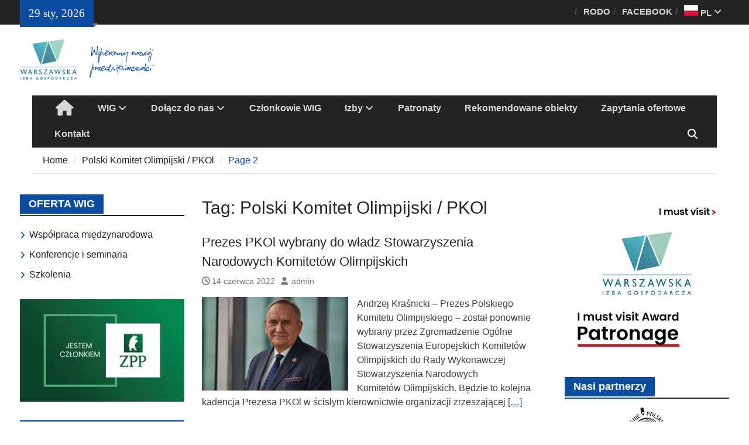

--- FILE ---
content_type: text/html; charset=UTF-8
request_url: https://wig.waw.pl/tag/polski-komitet-olimpijski-pkol/page/2/
body_size: 15856
content:
<!DOCTYPE html> <html lang="pl-PL"><head>
		    <meta charset="UTF-8">
	    <meta name="viewport" content="width=device-width, initial-scale=1">
	    <link rel="profile" href="http://gmpg.org/xfn/11">
	    <link rel="pingback" href="https://wig.waw.pl/xmlrpc.php">
	    
<meta name='robots' content='index, follow, max-image-preview:large, max-snippet:-1, max-video-preview:-1' />

	<!-- This site is optimized with the Yoast SEO plugin v26.8 - https://yoast.com/product/yoast-seo-wordpress/ -->
	<title>Polski Komitet Olimpijski / PKOl - Strona 2 z 4 - WIG</title>
	<link rel="canonical" href="https://wig.waw.pl/tag/polski-komitet-olimpijski-pkol/page/2/" />
	<link rel="prev" href="https://wig.waw.pl/tag/polski-komitet-olimpijski-pkol/" />
	<link rel="next" href="https://wig.waw.pl/tag/polski-komitet-olimpijski-pkol/page/3/" />
	<meta property="og:locale" content="pl_PL" />
	<meta property="og:type" content="article" />
	<meta property="og:title" content="Polski Komitet Olimpijski / PKOl - Strona 2 z 4 - WIG" />
	<meta property="og:url" content="https://wig.waw.pl/tag/polski-komitet-olimpijski-pkol/" />
	<meta property="og:site_name" content="WIG" />
	<meta name="twitter:card" content="summary_large_image" />
	<script type="application/ld+json" class="yoast-schema-graph">{"@context":"https://schema.org","@graph":[{"@type":"CollectionPage","@id":"https://wig.waw.pl/tag/polski-komitet-olimpijski-pkol/","url":"https://wig.waw.pl/tag/polski-komitet-olimpijski-pkol/page/2/","name":"Polski Komitet Olimpijski / PKOl - Strona 2 z 4 - WIG","isPartOf":{"@id":"https://wig.waw.pl/#website"},"primaryImageOfPage":{"@id":"https://wig.waw.pl/tag/polski-komitet-olimpijski-pkol/page/2/#primaryimage"},"image":{"@id":"https://wig.waw.pl/tag/polski-komitet-olimpijski-pkol/page/2/#primaryimage"},"thumbnailUrl":"https://wig.waw.pl/wp-content/uploads/2022/06/Prezes_PKOl.jpg","breadcrumb":{"@id":"https://wig.waw.pl/tag/polski-komitet-olimpijski-pkol/page/2/#breadcrumb"},"inLanguage":"pl-PL"},{"@type":"ImageObject","inLanguage":"pl-PL","@id":"https://wig.waw.pl/tag/polski-komitet-olimpijski-pkol/page/2/#primaryimage","url":"https://wig.waw.pl/wp-content/uploads/2022/06/Prezes_PKOl.jpg","contentUrl":"https://wig.waw.pl/wp-content/uploads/2022/06/Prezes_PKOl.jpg","width":1200,"height":675,"caption":"Prezes PKOl Andrzej Kraśnicki"},{"@type":"BreadcrumbList","@id":"https://wig.waw.pl/tag/polski-komitet-olimpijski-pkol/page/2/#breadcrumb","itemListElement":[{"@type":"ListItem","position":1,"name":"Strona główna","item":"https://wig.waw.pl/"},{"@type":"ListItem","position":2,"name":"Polski Komitet Olimpijski / PKOl"}]},{"@type":"WebSite","@id":"https://wig.waw.pl/#website","url":"https://wig.waw.pl/","name":"WIG","description":"Warszawska Izba Gospodarcza","publisher":{"@id":"https://wig.waw.pl/#organization"},"potentialAction":[{"@type":"SearchAction","target":{"@type":"EntryPoint","urlTemplate":"https://wig.waw.pl/?s={search_term_string}"},"query-input":{"@type":"PropertyValueSpecification","valueRequired":true,"valueName":"search_term_string"}}],"inLanguage":"pl-PL"},{"@type":"Organization","@id":"https://wig.waw.pl/#organization","name":"Warszawska Izba Gospodarcza","url":"https://wig.waw.pl/","logo":{"@type":"ImageObject","inLanguage":"pl-PL","@id":"https://wig.waw.pl/#/schema/logo/image/","url":"https://wig.waw.pl/wp-content/uploads/2018/04/logo_WIG.png","contentUrl":"https://wig.waw.pl/wp-content/uploads/2018/04/logo_WIG.png","width":140,"height":100,"caption":"Warszawska Izba Gospodarcza"},"image":{"@id":"https://wig.waw.pl/#/schema/logo/image/"},"sameAs":["https://www.facebook.com/warszawskaizbagospodarcza/"]}]}</script>
	<!-- / Yoast SEO plugin. -->


<link rel="alternate" type="application/rss+xml" title="WIG &raquo; Kanał z wpisami" href="https://wig.waw.pl/feed/" />
<link rel="alternate" type="application/rss+xml" title="WIG &raquo; Kanał z komentarzami" href="https://wig.waw.pl/comments/feed/" />
<link rel="alternate" type="application/rss+xml" title="WIG &raquo; Kanał z wpisami otagowanymi jako Polski Komitet Olimpijski / PKOl" href="https://wig.waw.pl/tag/polski-komitet-olimpijski-pkol/feed/" />
		<!-- This site uses the Google Analytics by MonsterInsights plugin v9.11.1 - Using Analytics tracking - https://www.monsterinsights.com/ -->
							<script src="//www.googletagmanager.com/gtag/js?id=G-03EVK7BSX0"  data-cfasync="false" data-wpfc-render="false" type="text/javascript" async></script>
			<script data-cfasync="false" data-wpfc-render="false" type="text/javascript">
				var mi_version = '9.11.1';
				var mi_track_user = true;
				var mi_no_track_reason = '';
								var MonsterInsightsDefaultLocations = {"page_location":"https:\/\/wig.waw.pl\/tag\/polski-komitet-olimpijski-pkol\/page\/2\/"};
								if ( typeof MonsterInsightsPrivacyGuardFilter === 'function' ) {
					var MonsterInsightsLocations = (typeof MonsterInsightsExcludeQuery === 'object') ? MonsterInsightsPrivacyGuardFilter( MonsterInsightsExcludeQuery ) : MonsterInsightsPrivacyGuardFilter( MonsterInsightsDefaultLocations );
				} else {
					var MonsterInsightsLocations = (typeof MonsterInsightsExcludeQuery === 'object') ? MonsterInsightsExcludeQuery : MonsterInsightsDefaultLocations;
				}

								var disableStrs = [
										'ga-disable-G-03EVK7BSX0',
									];

				/* Function to detect opted out users */
				function __gtagTrackerIsOptedOut() {
					for (var index = 0; index < disableStrs.length; index++) {
						if (document.cookie.indexOf(disableStrs[index] + '=true') > -1) {
							return true;
						}
					}

					return false;
				}

				/* Disable tracking if the opt-out cookie exists. */
				if (__gtagTrackerIsOptedOut()) {
					for (var index = 0; index < disableStrs.length; index++) {
						window[disableStrs[index]] = true;
					}
				}

				/* Opt-out function */
				function __gtagTrackerOptout() {
					for (var index = 0; index < disableStrs.length; index++) {
						document.cookie = disableStrs[index] + '=true; expires=Thu, 31 Dec 2099 23:59:59 UTC; path=/';
						window[disableStrs[index]] = true;
					}
				}

				if ('undefined' === typeof gaOptout) {
					function gaOptout() {
						__gtagTrackerOptout();
					}
				}
								window.dataLayer = window.dataLayer || [];

				window.MonsterInsightsDualTracker = {
					helpers: {},
					trackers: {},
				};
				if (mi_track_user) {
					function __gtagDataLayer() {
						dataLayer.push(arguments);
					}

					function __gtagTracker(type, name, parameters) {
						if (!parameters) {
							parameters = {};
						}

						if (parameters.send_to) {
							__gtagDataLayer.apply(null, arguments);
							return;
						}

						if (type === 'event') {
														parameters.send_to = monsterinsights_frontend.v4_id;
							var hookName = name;
							if (typeof parameters['event_category'] !== 'undefined') {
								hookName = parameters['event_category'] + ':' + name;
							}

							if (typeof MonsterInsightsDualTracker.trackers[hookName] !== 'undefined') {
								MonsterInsightsDualTracker.trackers[hookName](parameters);
							} else {
								__gtagDataLayer('event', name, parameters);
							}
							
						} else {
							__gtagDataLayer.apply(null, arguments);
						}
					}

					__gtagTracker('js', new Date());
					__gtagTracker('set', {
						'developer_id.dZGIzZG': true,
											});
					if ( MonsterInsightsLocations.page_location ) {
						__gtagTracker('set', MonsterInsightsLocations);
					}
										__gtagTracker('config', 'G-03EVK7BSX0', {"forceSSL":"true"} );
										window.gtag = __gtagTracker;										(function () {
						/* https://developers.google.com/analytics/devguides/collection/analyticsjs/ */
						/* ga and __gaTracker compatibility shim. */
						var noopfn = function () {
							return null;
						};
						var newtracker = function () {
							return new Tracker();
						};
						var Tracker = function () {
							return null;
						};
						var p = Tracker.prototype;
						p.get = noopfn;
						p.set = noopfn;
						p.send = function () {
							var args = Array.prototype.slice.call(arguments);
							args.unshift('send');
							__gaTracker.apply(null, args);
						};
						var __gaTracker = function () {
							var len = arguments.length;
							if (len === 0) {
								return;
							}
							var f = arguments[len - 1];
							if (typeof f !== 'object' || f === null || typeof f.hitCallback !== 'function') {
								if ('send' === arguments[0]) {
									var hitConverted, hitObject = false, action;
									if ('event' === arguments[1]) {
										if ('undefined' !== typeof arguments[3]) {
											hitObject = {
												'eventAction': arguments[3],
												'eventCategory': arguments[2],
												'eventLabel': arguments[4],
												'value': arguments[5] ? arguments[5] : 1,
											}
										}
									}
									if ('pageview' === arguments[1]) {
										if ('undefined' !== typeof arguments[2]) {
											hitObject = {
												'eventAction': 'page_view',
												'page_path': arguments[2],
											}
										}
									}
									if (typeof arguments[2] === 'object') {
										hitObject = arguments[2];
									}
									if (typeof arguments[5] === 'object') {
										Object.assign(hitObject, arguments[5]);
									}
									if ('undefined' !== typeof arguments[1].hitType) {
										hitObject = arguments[1];
										if ('pageview' === hitObject.hitType) {
											hitObject.eventAction = 'page_view';
										}
									}
									if (hitObject) {
										action = 'timing' === arguments[1].hitType ? 'timing_complete' : hitObject.eventAction;
										hitConverted = mapArgs(hitObject);
										__gtagTracker('event', action, hitConverted);
									}
								}
								return;
							}

							function mapArgs(args) {
								var arg, hit = {};
								var gaMap = {
									'eventCategory': 'event_category',
									'eventAction': 'event_action',
									'eventLabel': 'event_label',
									'eventValue': 'event_value',
									'nonInteraction': 'non_interaction',
									'timingCategory': 'event_category',
									'timingVar': 'name',
									'timingValue': 'value',
									'timingLabel': 'event_label',
									'page': 'page_path',
									'location': 'page_location',
									'title': 'page_title',
									'referrer' : 'page_referrer',
								};
								for (arg in args) {
																		if (!(!args.hasOwnProperty(arg) || !gaMap.hasOwnProperty(arg))) {
										hit[gaMap[arg]] = args[arg];
									} else {
										hit[arg] = args[arg];
									}
								}
								return hit;
							}

							try {
								f.hitCallback();
							} catch (ex) {
							}
						};
						__gaTracker.create = newtracker;
						__gaTracker.getByName = newtracker;
						__gaTracker.getAll = function () {
							return [];
						};
						__gaTracker.remove = noopfn;
						__gaTracker.loaded = true;
						window['__gaTracker'] = __gaTracker;
					})();
									} else {
										console.log("");
					(function () {
						function __gtagTracker() {
							return null;
						}

						window['__gtagTracker'] = __gtagTracker;
						window['gtag'] = __gtagTracker;
					})();
									}
			</script>
							<!-- / Google Analytics by MonsterInsights -->
		<style id='wp-img-auto-sizes-contain-inline-css' type='text/css'>
img:is([sizes=auto i],[sizes^="auto," i]){contain-intrinsic-size:3000px 1500px}
/*# sourceURL=wp-img-auto-sizes-contain-inline-css */
</style>
<style id='wp-emoji-styles-inline-css' type='text/css'>

	img.wp-smiley, img.emoji {
		display: inline !important;
		border: none !important;
		box-shadow: none !important;
		height: 1em !important;
		width: 1em !important;
		margin: 0 0.07em !important;
		vertical-align: -0.1em !important;
		background: none !important;
		padding: 0 !important;
	}
/*# sourceURL=wp-emoji-styles-inline-css */
</style>
<style id='wp-block-library-inline-css' type='text/css'>
:root{--wp-block-synced-color:#7a00df;--wp-block-synced-color--rgb:122,0,223;--wp-bound-block-color:var(--wp-block-synced-color);--wp-editor-canvas-background:#ddd;--wp-admin-theme-color:#007cba;--wp-admin-theme-color--rgb:0,124,186;--wp-admin-theme-color-darker-10:#006ba1;--wp-admin-theme-color-darker-10--rgb:0,107,160.5;--wp-admin-theme-color-darker-20:#005a87;--wp-admin-theme-color-darker-20--rgb:0,90,135;--wp-admin-border-width-focus:2px}@media (min-resolution:192dpi){:root{--wp-admin-border-width-focus:1.5px}}.wp-element-button{cursor:pointer}:root .has-very-light-gray-background-color{background-color:#eee}:root .has-very-dark-gray-background-color{background-color:#313131}:root .has-very-light-gray-color{color:#eee}:root .has-very-dark-gray-color{color:#313131}:root .has-vivid-green-cyan-to-vivid-cyan-blue-gradient-background{background:linear-gradient(135deg,#00d084,#0693e3)}:root .has-purple-crush-gradient-background{background:linear-gradient(135deg,#34e2e4,#4721fb 50%,#ab1dfe)}:root .has-hazy-dawn-gradient-background{background:linear-gradient(135deg,#faaca8,#dad0ec)}:root .has-subdued-olive-gradient-background{background:linear-gradient(135deg,#fafae1,#67a671)}:root .has-atomic-cream-gradient-background{background:linear-gradient(135deg,#fdd79a,#004a59)}:root .has-nightshade-gradient-background{background:linear-gradient(135deg,#330968,#31cdcf)}:root .has-midnight-gradient-background{background:linear-gradient(135deg,#020381,#2874fc)}:root{--wp--preset--font-size--normal:16px;--wp--preset--font-size--huge:42px}.has-regular-font-size{font-size:1em}.has-larger-font-size{font-size:2.625em}.has-normal-font-size{font-size:var(--wp--preset--font-size--normal)}.has-huge-font-size{font-size:var(--wp--preset--font-size--huge)}.has-text-align-center{text-align:center}.has-text-align-left{text-align:left}.has-text-align-right{text-align:right}.has-fit-text{white-space:nowrap!important}#end-resizable-editor-section{display:none}.aligncenter{clear:both}.items-justified-left{justify-content:flex-start}.items-justified-center{justify-content:center}.items-justified-right{justify-content:flex-end}.items-justified-space-between{justify-content:space-between}.screen-reader-text{border:0;clip-path:inset(50%);height:1px;margin:-1px;overflow:hidden;padding:0;position:absolute;width:1px;word-wrap:normal!important}.screen-reader-text:focus{background-color:#ddd;clip-path:none;color:#444;display:block;font-size:1em;height:auto;left:5px;line-height:normal;padding:15px 23px 14px;text-decoration:none;top:5px;width:auto;z-index:100000}html :where(.has-border-color){border-style:solid}html :where([style*=border-top-color]){border-top-style:solid}html :where([style*=border-right-color]){border-right-style:solid}html :where([style*=border-bottom-color]){border-bottom-style:solid}html :where([style*=border-left-color]){border-left-style:solid}html :where([style*=border-width]){border-style:solid}html :where([style*=border-top-width]){border-top-style:solid}html :where([style*=border-right-width]){border-right-style:solid}html :where([style*=border-bottom-width]){border-bottom-style:solid}html :where([style*=border-left-width]){border-left-style:solid}html :where(img[class*=wp-image-]){height:auto;max-width:100%}:where(figure){margin:0 0 1em}html :where(.is-position-sticky){--wp-admin--admin-bar--position-offset:var(--wp-admin--admin-bar--height,0px)}@media screen and (max-width:600px){html :where(.is-position-sticky){--wp-admin--admin-bar--position-offset:0px}}

/*# sourceURL=wp-block-library-inline-css */
</style><style id='global-styles-inline-css' type='text/css'>
:root{--wp--preset--aspect-ratio--square: 1;--wp--preset--aspect-ratio--4-3: 4/3;--wp--preset--aspect-ratio--3-4: 3/4;--wp--preset--aspect-ratio--3-2: 3/2;--wp--preset--aspect-ratio--2-3: 2/3;--wp--preset--aspect-ratio--16-9: 16/9;--wp--preset--aspect-ratio--9-16: 9/16;--wp--preset--color--black: #111111;--wp--preset--color--cyan-bluish-gray: #abb8c3;--wp--preset--color--white: #ffffff;--wp--preset--color--pale-pink: #f78da7;--wp--preset--color--vivid-red: #cf2e2e;--wp--preset--color--luminous-vivid-orange: #ff6900;--wp--preset--color--luminous-vivid-amber: #fcb900;--wp--preset--color--light-green-cyan: #7bdcb5;--wp--preset--color--vivid-green-cyan: #00d084;--wp--preset--color--pale-cyan-blue: #8ed1fc;--wp--preset--color--vivid-cyan-blue: #0693e3;--wp--preset--color--vivid-purple: #9b51e0;--wp--preset--color--gray: #f4f4f4;--wp--preset--color--blue: #1b8be0;--wp--preset--color--orange: #fa5742;--wp--preset--gradient--vivid-cyan-blue-to-vivid-purple: linear-gradient(135deg,rgb(6,147,227) 0%,rgb(155,81,224) 100%);--wp--preset--gradient--light-green-cyan-to-vivid-green-cyan: linear-gradient(135deg,rgb(122,220,180) 0%,rgb(0,208,130) 100%);--wp--preset--gradient--luminous-vivid-amber-to-luminous-vivid-orange: linear-gradient(135deg,rgb(252,185,0) 0%,rgb(255,105,0) 100%);--wp--preset--gradient--luminous-vivid-orange-to-vivid-red: linear-gradient(135deg,rgb(255,105,0) 0%,rgb(207,46,46) 100%);--wp--preset--gradient--very-light-gray-to-cyan-bluish-gray: linear-gradient(135deg,rgb(238,238,238) 0%,rgb(169,184,195) 100%);--wp--preset--gradient--cool-to-warm-spectrum: linear-gradient(135deg,rgb(74,234,220) 0%,rgb(151,120,209) 20%,rgb(207,42,186) 40%,rgb(238,44,130) 60%,rgb(251,105,98) 80%,rgb(254,248,76) 100%);--wp--preset--gradient--blush-light-purple: linear-gradient(135deg,rgb(255,206,236) 0%,rgb(152,150,240) 100%);--wp--preset--gradient--blush-bordeaux: linear-gradient(135deg,rgb(254,205,165) 0%,rgb(254,45,45) 50%,rgb(107,0,62) 100%);--wp--preset--gradient--luminous-dusk: linear-gradient(135deg,rgb(255,203,112) 0%,rgb(199,81,192) 50%,rgb(65,88,208) 100%);--wp--preset--gradient--pale-ocean: linear-gradient(135deg,rgb(255,245,203) 0%,rgb(182,227,212) 50%,rgb(51,167,181) 100%);--wp--preset--gradient--electric-grass: linear-gradient(135deg,rgb(202,248,128) 0%,rgb(113,206,126) 100%);--wp--preset--gradient--midnight: linear-gradient(135deg,rgb(2,3,129) 0%,rgb(40,116,252) 100%);--wp--preset--font-size--small: 14px;--wp--preset--font-size--medium: 20px;--wp--preset--font-size--large: 42px;--wp--preset--font-size--x-large: 42px;--wp--preset--font-size--normal: 18px;--wp--preset--font-size--huge: 54px;--wp--preset--spacing--20: 0.44rem;--wp--preset--spacing--30: 0.67rem;--wp--preset--spacing--40: 1rem;--wp--preset--spacing--50: 1.5rem;--wp--preset--spacing--60: 2.25rem;--wp--preset--spacing--70: 3.38rem;--wp--preset--spacing--80: 5.06rem;--wp--preset--shadow--natural: 6px 6px 9px rgba(0, 0, 0, 0.2);--wp--preset--shadow--deep: 12px 12px 50px rgba(0, 0, 0, 0.4);--wp--preset--shadow--sharp: 6px 6px 0px rgba(0, 0, 0, 0.2);--wp--preset--shadow--outlined: 6px 6px 0px -3px rgb(255, 255, 255), 6px 6px rgb(0, 0, 0);--wp--preset--shadow--crisp: 6px 6px 0px rgb(0, 0, 0);}:where(.is-layout-flex){gap: 0.5em;}:where(.is-layout-grid){gap: 0.5em;}body .is-layout-flex{display: flex;}.is-layout-flex{flex-wrap: wrap;align-items: center;}.is-layout-flex > :is(*, div){margin: 0;}body .is-layout-grid{display: grid;}.is-layout-grid > :is(*, div){margin: 0;}:where(.wp-block-columns.is-layout-flex){gap: 2em;}:where(.wp-block-columns.is-layout-grid){gap: 2em;}:where(.wp-block-post-template.is-layout-flex){gap: 1.25em;}:where(.wp-block-post-template.is-layout-grid){gap: 1.25em;}.has-black-color{color: var(--wp--preset--color--black) !important;}.has-cyan-bluish-gray-color{color: var(--wp--preset--color--cyan-bluish-gray) !important;}.has-white-color{color: var(--wp--preset--color--white) !important;}.has-pale-pink-color{color: var(--wp--preset--color--pale-pink) !important;}.has-vivid-red-color{color: var(--wp--preset--color--vivid-red) !important;}.has-luminous-vivid-orange-color{color: var(--wp--preset--color--luminous-vivid-orange) !important;}.has-luminous-vivid-amber-color{color: var(--wp--preset--color--luminous-vivid-amber) !important;}.has-light-green-cyan-color{color: var(--wp--preset--color--light-green-cyan) !important;}.has-vivid-green-cyan-color{color: var(--wp--preset--color--vivid-green-cyan) !important;}.has-pale-cyan-blue-color{color: var(--wp--preset--color--pale-cyan-blue) !important;}.has-vivid-cyan-blue-color{color: var(--wp--preset--color--vivid-cyan-blue) !important;}.has-vivid-purple-color{color: var(--wp--preset--color--vivid-purple) !important;}.has-black-background-color{background-color: var(--wp--preset--color--black) !important;}.has-cyan-bluish-gray-background-color{background-color: var(--wp--preset--color--cyan-bluish-gray) !important;}.has-white-background-color{background-color: var(--wp--preset--color--white) !important;}.has-pale-pink-background-color{background-color: var(--wp--preset--color--pale-pink) !important;}.has-vivid-red-background-color{background-color: var(--wp--preset--color--vivid-red) !important;}.has-luminous-vivid-orange-background-color{background-color: var(--wp--preset--color--luminous-vivid-orange) !important;}.has-luminous-vivid-amber-background-color{background-color: var(--wp--preset--color--luminous-vivid-amber) !important;}.has-light-green-cyan-background-color{background-color: var(--wp--preset--color--light-green-cyan) !important;}.has-vivid-green-cyan-background-color{background-color: var(--wp--preset--color--vivid-green-cyan) !important;}.has-pale-cyan-blue-background-color{background-color: var(--wp--preset--color--pale-cyan-blue) !important;}.has-vivid-cyan-blue-background-color{background-color: var(--wp--preset--color--vivid-cyan-blue) !important;}.has-vivid-purple-background-color{background-color: var(--wp--preset--color--vivid-purple) !important;}.has-black-border-color{border-color: var(--wp--preset--color--black) !important;}.has-cyan-bluish-gray-border-color{border-color: var(--wp--preset--color--cyan-bluish-gray) !important;}.has-white-border-color{border-color: var(--wp--preset--color--white) !important;}.has-pale-pink-border-color{border-color: var(--wp--preset--color--pale-pink) !important;}.has-vivid-red-border-color{border-color: var(--wp--preset--color--vivid-red) !important;}.has-luminous-vivid-orange-border-color{border-color: var(--wp--preset--color--luminous-vivid-orange) !important;}.has-luminous-vivid-amber-border-color{border-color: var(--wp--preset--color--luminous-vivid-amber) !important;}.has-light-green-cyan-border-color{border-color: var(--wp--preset--color--light-green-cyan) !important;}.has-vivid-green-cyan-border-color{border-color: var(--wp--preset--color--vivid-green-cyan) !important;}.has-pale-cyan-blue-border-color{border-color: var(--wp--preset--color--pale-cyan-blue) !important;}.has-vivid-cyan-blue-border-color{border-color: var(--wp--preset--color--vivid-cyan-blue) !important;}.has-vivid-purple-border-color{border-color: var(--wp--preset--color--vivid-purple) !important;}.has-vivid-cyan-blue-to-vivid-purple-gradient-background{background: var(--wp--preset--gradient--vivid-cyan-blue-to-vivid-purple) !important;}.has-light-green-cyan-to-vivid-green-cyan-gradient-background{background: var(--wp--preset--gradient--light-green-cyan-to-vivid-green-cyan) !important;}.has-luminous-vivid-amber-to-luminous-vivid-orange-gradient-background{background: var(--wp--preset--gradient--luminous-vivid-amber-to-luminous-vivid-orange) !important;}.has-luminous-vivid-orange-to-vivid-red-gradient-background{background: var(--wp--preset--gradient--luminous-vivid-orange-to-vivid-red) !important;}.has-very-light-gray-to-cyan-bluish-gray-gradient-background{background: var(--wp--preset--gradient--very-light-gray-to-cyan-bluish-gray) !important;}.has-cool-to-warm-spectrum-gradient-background{background: var(--wp--preset--gradient--cool-to-warm-spectrum) !important;}.has-blush-light-purple-gradient-background{background: var(--wp--preset--gradient--blush-light-purple) !important;}.has-blush-bordeaux-gradient-background{background: var(--wp--preset--gradient--blush-bordeaux) !important;}.has-luminous-dusk-gradient-background{background: var(--wp--preset--gradient--luminous-dusk) !important;}.has-pale-ocean-gradient-background{background: var(--wp--preset--gradient--pale-ocean) !important;}.has-electric-grass-gradient-background{background: var(--wp--preset--gradient--electric-grass) !important;}.has-midnight-gradient-background{background: var(--wp--preset--gradient--midnight) !important;}.has-small-font-size{font-size: var(--wp--preset--font-size--small) !important;}.has-medium-font-size{font-size: var(--wp--preset--font-size--medium) !important;}.has-large-font-size{font-size: var(--wp--preset--font-size--large) !important;}.has-x-large-font-size{font-size: var(--wp--preset--font-size--x-large) !important;}
/*# sourceURL=global-styles-inline-css */
</style>

<style id='classic-theme-styles-inline-css' type='text/css'>
/*! This file is auto-generated */
.wp-block-button__link{color:#fff;background-color:#32373c;border-radius:9999px;box-shadow:none;text-decoration:none;padding:calc(.667em + 2px) calc(1.333em + 2px);font-size:1.125em}.wp-block-file__button{background:#32373c;color:#fff;text-decoration:none}
/*# sourceURL=/wp-includes/css/classic-themes.min.css */
</style>
<link rel='stylesheet' id='foogallery-core-css' href='https://wig.waw.pl/wp-content/plugins/foogallery/assets/css/foogallery.5a41457e.min.css?ver=3.1.6' type='text/css' media='all' />
<link rel='stylesheet' id='foobox-free-min-css' href='https://wig.waw.pl/wp-content/plugins/foobox-image-lightbox/free/css/foobox.free.min.css?ver=2.7.41' type='text/css' media='all' />
<link rel='stylesheet' id='parent-style-css' href='https://wig.waw.pl/wp-content/themes/magazine-plus/style.css?ver=6.9' type='text/css' media='all' />
<link rel='stylesheet' id='font-awesome-css' href='https://wig.waw.pl/wp-content/themes/magazine-plus/third-party/font-awesome/css/all.min.css?ver=6.7.2' type='text/css' media='all' />
<link rel='stylesheet' id='magazine-plus-google-fonts-css' href='https://wig.waw.pl/wp-content/fonts/eac68751a368db8c701f42ec5b46732e.css' type='text/css' media='all' />
<link rel='stylesheet' id='magazine-plus-style-css' href='https://wig.waw.pl/wp-content/themes/magazine-plus-child/style.css?ver=20251106-165611' type='text/css' media='all' />
<link rel='stylesheet' id='magazine-plus-block-style-css' href='https://wig.waw.pl/wp-content/themes/magazine-plus/css/blocks.css?ver=20251106-165611' type='text/css' media='all' />
<script type="text/javascript" src="https://wig.waw.pl/wp-content/plugins/google-analytics-for-wordpress/assets/js/frontend-gtag.min.js?ver=9.11.1" id="monsterinsights-frontend-script-js" async="async" data-wp-strategy="async"></script>
<script data-cfasync="false" data-wpfc-render="false" type="text/javascript" id='monsterinsights-frontend-script-js-extra'>/* <![CDATA[ */
var monsterinsights_frontend = {"js_events_tracking":"true","download_extensions":"doc,pdf,ppt,zip,xls,docx,pptx,xlsx","inbound_paths":"[]","home_url":"https:\/\/wig.waw.pl","hash_tracking":"false","v4_id":"G-03EVK7BSX0"};/* ]]> */
</script>
<script type="text/javascript" src="https://wig.waw.pl/wp-includes/js/jquery/jquery.min.js?ver=3.7.1" id="jquery-core-js"></script>
<script type="text/javascript" src="https://wig.waw.pl/wp-includes/js/jquery/jquery-migrate.min.js?ver=3.4.1" id="jquery-migrate-js"></script>
<script type="text/javascript" id="jquery-js-after">
/* <![CDATA[ */
jQuery(document).ready(function() {
	jQuery(".0615fca02fa55a9f33f0ba7d726e92b9").click(function() {
		jQuery.post(
			"https://wig.waw.pl/wp-admin/admin-ajax.php", {
				"action": "quick_adsense_onpost_ad_click",
				"quick_adsense_onpost_ad_index": jQuery(this).attr("data-index"),
				"quick_adsense_nonce": "cc9c574bfb",
			}, function(response) { }
		);
	});
});

//# sourceURL=jquery-js-after
/* ]]> */
</script>
<script type="text/javascript" id="foobox-free-min-js-before">
/* <![CDATA[ */
/* Run FooBox FREE (v2.7.41) */
var FOOBOX = window.FOOBOX = {
	ready: true,
	disableOthers: false,
	o: {wordpress: { enabled: true }, countMessage:'image %index of %total', captions: { dataTitle: ["captionTitle","title"], dataDesc: ["captionDesc","description"] }, rel: '', excludes:'.fbx-link,.nofoobox,.nolightbox,a[href*="pinterest.com/pin/create/button/"]', affiliate : { enabled: false }},
	selectors: [
		".foogallery-container.foogallery-lightbox-foobox", ".foogallery-container.foogallery-lightbox-foobox-free", ".gallery", ".wp-block-gallery", ".wp-caption", ".wp-block-image", "a:has(img[class*=wp-image-])", ".post a:has(img[class*=wp-image-])", ".foobox"
	],
	pre: function( $ ){
		// Custom JavaScript (Pre)
		
	},
	post: function( $ ){
		// Custom JavaScript (Post)
		
		// Custom Captions Code
		
	},
	custom: function( $ ){
		// Custom Extra JS
		
	}
};
//# sourceURL=foobox-free-min-js-before
/* ]]> */
</script>
<script type="text/javascript" src="https://wig.waw.pl/wp-content/plugins/foobox-image-lightbox/free/js/foobox.free.min.js?ver=2.7.41" id="foobox-free-min-js"></script>
<link rel="https://api.w.org/" href="https://wig.waw.pl/wp-json/" /><link rel="alternate" title="JSON" type="application/json" href="https://wig.waw.pl/wp-json/wp/v2/tags/229" /><link rel="EditURI" type="application/rsd+xml" title="RSD" href="https://wig.waw.pl/xmlrpc.php?rsd" />
<meta name="generator" content="WordPress 6.9" />
<style type="text/css">.recentcomments a{display:inline !important;padding:0 !important;margin:0 !important;}</style><link rel="icon" href="https://wig.waw.pl/wp-content/uploads/2020/09/cropped-wig_icon-32x32.png" sizes="32x32" />
<link rel="icon" href="https://wig.waw.pl/wp-content/uploads/2020/09/cropped-wig_icon-192x192.png" sizes="192x192" />
<link rel="apple-touch-icon" href="https://wig.waw.pl/wp-content/uploads/2020/09/cropped-wig_icon-180x180.png" />
<meta name="msapplication-TileImage" content="https://wig.waw.pl/wp-content/uploads/2020/09/cropped-wig_icon-270x270.png" />
		<style type="text/css" id="wp-custom-css">
			pre {
font-family: "Source Sans Pro", sans-serif;
background: #fff;
font-size: 15px;
font-style: italic;
max-width: 100%;
overflow: auto;
padding: 10px 0 10px 0;
}

.su-spoiler-title {
    position: relative;
    cursor: pointer;
    padding: 5px 0 !important;
    font-weight: 700;
    font-size: 16px !important;
	color: #0c4da2; !important;
}

.container-list {
	display: flex;
	flex-direction: column;
}

.company-name-vip {
	text-align: center;
	font-weight: bold;
	font-size: 18px;
	text-transform: uppercase;
}

.comapny-logo-vip {
	text-align: center;
}

.comapny-logo-vip img {
	max-height: 200px;
}

.comapny-desc {
	margin-bottom: 25px;
}

.company-name {
	text-align: center;
	font-weight: bold;
	order: 1;
	font-size: 18px;
	text-transform: uppercase;
}

.comapny-logo {
	text-align: center;
	order: 2;
}

.comapny-logo img {
	max-height: 200px;
}

.comapny-desc-novip {
	margin-bottom: 25px;
	order: 3;
}

.fg-default.fg-gutter-10 {
    padding-left: 10px;
    margin-bottom: 10px;
}		</style>
		</head>

<body class="archive paged tag tag-polski-komitet-olimpijski-pkol tag-229 wp-custom-logo wp-embed-responsive paged-2 tag-paged-2 wp-theme-magazine-plus wp-child-theme-magazine-plus-child metaslider-plugin group-blog global-layout-three-columns three-columns-enabled">

	
	<div id="page" class="hfeed site"><a class="skip-link screen-reader-text" href="#content">Skip to content</a>
    		<div id="tophead">
			<div class="container">
									<div class="head-date">
						29 sty, 2026					</div><!-- .head-date -->
								
													<div id="top-nav">
						<button class="menu-toggle" aria-controls="top-menu" aria-expanded="false">
			          	<i class="fa fa-bars"></i>
			          	<i class="fa fa-close"></i>
						Top Menu</button>
						<nav class="top-navigation"><ul id="menu-social-media" class="menu"><li id="menu-item-7985" class="menu-item menu-item-type-post_type menu-item-object-page menu-item-7985"><a href="https://wig.waw.pl/rodo/">RODO</a></li>
<li id="menu-item-5502" class="menu-item menu-item-type-custom menu-item-object-custom menu-item-5502"><a target="_blank" href="https://www.facebook.com/warszawskaizbagospodarcza/">FACEBOOK</a></li>
<li class="menu-item menu-item-gtranslate menu-item-has-children notranslate"><a href="#" data-gt-lang="pl" class="gt-current-wrapper notranslate"><img src="https://wig.waw.pl/wp-content/plugins/gtranslate/flags/svg/pl.svg" width="24" height="24" alt="pl" loading="lazy"> <span>PL</span></a><ul class="dropdown-menu sub-menu"><li class="menu-item menu-item-gtranslate-child"><a href="#" data-gt-lang="en" class="notranslate"><img src="https://wig.waw.pl/wp-content/plugins/gtranslate/flags/svg/en.svg" width="24" height="24" alt="en" loading="lazy"> <span>EN</span></a></li><li class="menu-item menu-item-gtranslate-child"><a href="#" data-gt-lang="pl" class="gt-current-lang notranslate"><img src="https://wig.waw.pl/wp-content/plugins/gtranslate/flags/svg/pl.svg" width="24" height="24" alt="pl" loading="lazy"> <span>PL</span></a></li><li class="menu-item menu-item-gtranslate-child"><a href="#" data-gt-lang="ru" class="notranslate"><img src="https://wig.waw.pl/wp-content/plugins/gtranslate/flags/svg/ru.svg" width="24" height="24" alt="ru" loading="lazy"> <span>RU</span></a></li></ul></li></ul></nav>					</div> <!-- #top-nav -->
				


			</div><!-- .container -->
		</div><!-- #tophead -->
		<header id="masthead" class="site-header" role="banner"><div class="container"><div class="inner-wrapper">			    <div class="site-branding">

			<a href="https://wig.waw.pl/" class="custom-logo-link" rel="home"><img width="350" height="100" src="https://wig.waw.pl/wp-content/uploads/2018/08/logo_wig_haslo.png" class="custom-logo" alt="WIG" decoding="async" srcset="https://wig.waw.pl/wp-content/uploads/2018/08/logo_wig_haslo.png 350w, https://wig.waw.pl/wp-content/uploads/2018/08/logo_wig_haslo-300x86.png 300w, https://wig.waw.pl/wp-content/uploads/2018/08/logo_wig_haslo-250x71.png 250w" sizes="(max-width: 350px) 100vw, 350px" /></a>
										    </div><!-- .site-branding -->
	    <div id="header-widget">
		    
	    </div><!-- .right-header -->
	        </div> <!-- .inner-wrapper --></div><!-- .container --></header><!-- #masthead -->	    <div id="main-nav" class="clear-fix">
	    	<div class="container">
		        <nav id="site-navigation" class="main-navigation" role="navigation">
		        	<button class="menu-toggle" aria-controls="primary-menu" aria-expanded="false">
		          	<i class="fa fa-bars"></i>
		          	<i class="fa fa-close"></i>
					Menu</button>
		            <div class="wrap-menu-content">
						<div class="menu-menu-container"><ul id="primary-menu" class="menu"><li class="home-menu"><a href="https://wig.waw.pl/"><span class="screen-reader-text">Home</span></a></li><li id="menu-item-32" class="menu-item menu-item-type-custom menu-item-object-custom menu-item-has-children menu-item-32"><a href="#">WIG</a>
<ul class="sub-menu">
	<li id="menu-item-35" class="menu-item menu-item-type-post_type menu-item-object-page menu-item-35"><a href="https://wig.waw.pl/o-nas/">O nas</a></li>
	<li id="menu-item-38" class="menu-item menu-item-type-post_type menu-item-object-page menu-item-38"><a href="https://wig.waw.pl/zespol/">Zespół</a></li>
	<li id="menu-item-42" class="menu-item menu-item-type-post_type menu-item-object-page menu-item-42"><a href="https://wig.waw.pl/statut/">Statut</a></li>
	<li id="menu-item-46" class="menu-item menu-item-type-post_type menu-item-object-page menu-item-46"><a href="https://wig.waw.pl/oferta-wig/">Oferta WIG</a></li>
	<li id="menu-item-6871" class="menu-item menu-item-type-post_type menu-item-object-page menu-item-6871"><a href="https://wig.waw.pl/pliki-do-pobrania/">Pliki do pobrania</a></li>
</ul>
</li>
<li id="menu-item-5517" class="menu-item menu-item-type-custom menu-item-object-custom menu-item-has-children menu-item-5517"><a href="#">Dołącz do nas</a>
<ul class="sub-menu">
	<li id="menu-item-17026" class="menu-item menu-item-type-post_type menu-item-object-page menu-item-17026"><a href="https://wig.waw.pl/czlonkostwo-w-wig-dlaczego-warto/">Członkostwo w WIG – dlaczego warto?</a></li>
	<li id="menu-item-5525" class="menu-item menu-item-type-post_type menu-item-object-page menu-item-5525"><a href="https://wig.waw.pl/deklaracja-czlonkowska-wig/">Deklaracja członkowska WIG</a></li>
</ul>
</li>
<li id="menu-item-11406" class="menu-item menu-item-type-post_type menu-item-object-page menu-item-11406"><a href="https://wig.waw.pl/czlonkowie-wig/">Członkowie WIG</a></li>
<li id="menu-item-10749" class="menu-item menu-item-type-custom menu-item-object-custom menu-item-has-children menu-item-10749"><a href="#">Izby</a>
<ul class="sub-menu">
	<li id="menu-item-3980" class="menu-item menu-item-type-post_type menu-item-object-page menu-item-3980"><a href="https://wig.waw.pl/forum-izb-gospodarczych-wojewodztwa-mazowieckiego/">Izby Mazowsza</a></li>
	<li id="menu-item-8454" class="menu-item menu-item-type-post_type menu-item-object-page menu-item-8454"><a href="https://wig.waw.pl/izby-gospodarcze/">Izby Krajowe</a></li>
</ul>
</li>
<li id="menu-item-5531" class="menu-item menu-item-type-post_type menu-item-object-page menu-item-5531"><a href="https://wig.waw.pl/patronaty/">Patronaty</a></li>
<li id="menu-item-10750" class="menu-item menu-item-type-taxonomy menu-item-object-category menu-item-10750"><a href="https://wig.waw.pl/category/rekomendowane-obiekty/">Rekomendowane obiekty</a></li>
<li id="menu-item-35376" class="menu-item menu-item-type-post_type menu-item-object-page menu-item-35376"><a href="https://wig.waw.pl/zapytania-ofertowe/">Zapytania ofertowe</a></li>
<li id="menu-item-21" class="menu-item menu-item-type-post_type menu-item-object-page menu-item-21"><a href="https://wig.waw.pl/kontakt/">Kontakt</a></li>
</ul></div>						<div class="main-navigation-search">
			        		<form role="search" method="get" class="search-form" action="https://wig.waw.pl/">
				<label>
					<span class="screen-reader-text">Szukaj:</span>
					<input type="search" class="search-field" placeholder="Szukaj &hellip;" value="" name="s" />
				</label>
				<input type="submit" class="search-submit" value="Szukaj" />
			</form>			        	</div><!-- .search-box-wrap -->
		            </div><!-- .menu-content -->
		        </nav><!-- #site-navigation -->
		        <div class="header-search-box">
		        	<a href="#" class="search-icon"><i class="fa fa-search"></i></a>
		        	<div class="search-box-wrap">
		        		<form role="search" method="get" class="search-form" action="https://wig.waw.pl/">
				<label>
					<span class="screen-reader-text">Szukaj:</span>
					<input type="search" class="search-field" placeholder="Szukaj &hellip;" value="" name="s" />
				</label>
				<input type="submit" class="search-submit" value="Szukaj" />
			</form>		        	</div><!-- .search-box-wrap -->
		        </div><!-- .header-search-box -->

	        </div> <!-- .container -->
	    </div> <!-- #main-nav -->
		
	<div id="breadcrumb"><div class="container"><div role="navigation" aria-label="Breadcrumbs" class="breadcrumb-trail breadcrumbs" itemprop="breadcrumb"><ul class="trail-items" itemscope itemtype="http://schema.org/BreadcrumbList"><meta name="numberOfItems" content="2" /><meta name="itemListOrder" content="Ascending" /><li itemprop="itemListElement" itemscope itemtype="http://schema.org/ListItem" class="trail-item trail-begin"><a href="https://wig.waw.pl/" rel="home" itemprop="item"><span itemprop="name">Home</span></a><meta itemprop="position" content="1" /></li><li itemprop="itemListElement" itemscope itemtype="http://schema.org/ListItem" class="trail-item"><a href="https://wig.waw.pl/tag/polski-komitet-olimpijski-pkol/" itemprop="item"><span itemprop="name">Polski Komitet Olimpijski / PKOl</span></a><meta itemprop="position" content="2" /></li><li class="trail-item trail-end">Page 2</li></ul></div></div><!-- .container --></div><!-- #breadcrumb --><div id="content" class="site-content"><div class="container"><div class="inner-wrapper">    
	<div id="primary" class="content-area">
		<main id="main" class="site-main" role="main">

		
			<header class="page-header">
				<h1 class="page-title">Tag: <span>Polski Komitet Olimpijski / PKOl</span></h1>			</header><!-- .page-header -->

			
				
<article id="post-24724" class="post-24724 post type-post status-publish format-standard has-post-thumbnail hentry category-aktualnosci tag-andrzej-krasnicki tag-polski-komitet-olimpijski-pkol">
		<div class="entry-content-wrapper">
		<header class="entry-header">
			<h2 class="entry-title"><a href="https://wig.waw.pl/prezes-pkol-wybrany-do-wladz-stowarzyszenia-narodowych-komitetow-olimpijskich/" rel="bookmark">Prezes PKOl wybrany do władz Stowarzyszenia Narodowych Komitetów Olimpijskich</a></h2>						<div class="entry-meta">
				<span class="posted-on"><a href="https://wig.waw.pl/prezes-pkol-wybrany-do-wladz-stowarzyszenia-narodowych-komitetow-olimpijskich/" rel="bookmark"><time class="entry-date published" datetime="2022-06-14T09:05:18+02:00">14 czerwca 2022</time><time class="updated" datetime="2022-07-14T11:30:47+02:00">14 lipca 2022</time></a></span><span class="byline"> <span class="author vcard"><a class="url fn n" href="https://wig.waw.pl/author/admin/">admin</a></span></span>			</div><!-- .entry-meta -->
					</header><!-- .entry-header -->

												<a href="https://wig.waw.pl/prezes-pkol-wybrany-do-wladz-stowarzyszenia-narodowych-komitetow-olimpijskich/"><img width="250" height="160" src="https://wig.waw.pl/wp-content/uploads/2022/06/Prezes_PKOl-250x160.jpg" class="alignleft wp-post-image" alt="Prezes PKOl Andrzej Kraśnicki" decoding="async" /></a>
					
		<div class="entry-content">

							<p>Andrzej Kraśnicki – Prezes Polskiego Komitetu Olimpijskiego – został ponownie wybrany przez Zgromadzenie Ogólne Stowarzyszenia Europejskich Komitetów Olimpijskich do Rady Wykonawczej Stowarzyszenia Narodowych Komitetów Olimpijskich. Będzie to kolejna kadencja Prezesa PKOl w ścisłym kierownictwie organizacji zrzeszającej <a href="https://wig.waw.pl/prezes-pkol-wybrany-do-wladz-stowarzyszenia-narodowych-komitetow-olimpijskich/">[&hellip;]</a></p>
		    
		</div><!-- .entry-content -->
	</div><!-- .entry-content-wrapper -->

	<footer class="entry-footer">
		<span class="comments-link"><a href="https://wig.waw.pl/prezes-pkol-wybrany-do-wladz-stowarzyszenia-narodowych-komitetow-olimpijskich/#respond">Leave a comment</a></span><span class="cat-links"><a href="https://wig.waw.pl/category/aktualnosci/" rel="category tag">Aktualności</a></span><span class="tags-links"><a href="https://wig.waw.pl/tag/andrzej-krasnicki/" rel="tag">Andrzej Kraśnicki</a>, <a href="https://wig.waw.pl/tag/polski-komitet-olimpijski-pkol/" rel="tag">Polski Komitet Olimpijski / PKOl</a></span>	</footer><!-- .entry-footer -->
</article><!-- #post-## -->

			
				
<article id="post-24523" class="post-24523 post type-post status-publish format-standard has-post-thumbnail hentry category-aktualnosci tag-polski-komitet-olimpijski-pkol tag-sport">
		<div class="entry-content-wrapper">
		<header class="entry-header">
			<h2 class="entry-title"><a href="https://wig.waw.pl/pkol-pomaga-olimpijczykom-budowac-dwutorowa-kariere/" rel="bookmark">PKOl pomaga Olimpijczykom budować dwutorową karierę</a></h2>						<div class="entry-meta">
				<span class="posted-on"><a href="https://wig.waw.pl/pkol-pomaga-olimpijczykom-budowac-dwutorowa-kariere/" rel="bookmark"><time class="entry-date published updated" datetime="2022-06-06T13:41:32+02:00">6 czerwca 2022</time></a></span><span class="byline"> <span class="author vcard"><a class="url fn n" href="https://wig.waw.pl/author/admin/">admin</a></span></span>			</div><!-- .entry-meta -->
					</header><!-- .entry-header -->

												<a href="https://wig.waw.pl/pkol-pomaga-olimpijczykom-budowac-dwutorowa-kariere/"><img width="250" height="160" src="https://wig.waw.pl/wp-content/uploads/2020/02/pkol_logo-250x160.jpg" class="alignleft wp-post-image" alt="" decoding="async" /></a>
					
		<div class="entry-content">

							<p>Polski Komitet Olimpijski rozpoczął realizację programu, którego celem jest wspieranie dwutorowej kariery sportowców oraz wprowadzenie innowacji cyfrowych w sporcie. Projekt będzie promowany wśród sportowców rywalizujących w sportach olimpijskich oraz wśród narodowych federacji sportowych. W Centrum <a href="https://wig.waw.pl/pkol-pomaga-olimpijczykom-budowac-dwutorowa-kariere/">[&hellip;]</a></p>
		    
		</div><!-- .entry-content -->
	</div><!-- .entry-content-wrapper -->

	<footer class="entry-footer">
		<span class="comments-link"><a href="https://wig.waw.pl/pkol-pomaga-olimpijczykom-budowac-dwutorowa-kariere/#respond">Leave a comment</a></span><span class="cat-links"><a href="https://wig.waw.pl/category/aktualnosci/" rel="category tag">Aktualności</a></span><span class="tags-links"><a href="https://wig.waw.pl/tag/polski-komitet-olimpijski-pkol/" rel="tag">Polski Komitet Olimpijski / PKOl</a>, <a href="https://wig.waw.pl/tag/sport/" rel="tag">Sport</a></span>	</footer><!-- .entry-footer -->
</article><!-- #post-## -->

			
				
<article id="post-24346" class="post-24346 post type-post status-publish format-standard has-post-thumbnail hentry category-aktualnosci tag-polski-komitet-olimpijski-pkol">
		<div class="entry-content-wrapper">
		<header class="entry-header">
			<h2 class="entry-title"><a href="https://wig.waw.pl/23-piknik-olimpijski-za-nami-bylo-barwnie-kolorowo-i-sportowo/" rel="bookmark">23. Piknik Olimpijski za nami – było barwnie, kolorowo i sportowo</a></h2>						<div class="entry-meta">
				<span class="posted-on"><a href="https://wig.waw.pl/23-piknik-olimpijski-za-nami-bylo-barwnie-kolorowo-i-sportowo/" rel="bookmark"><time class="entry-date published" datetime="2022-05-30T10:08:40+02:00">30 maja 2022</time><time class="updated" datetime="2022-07-12T15:52:48+02:00">12 lipca 2022</time></a></span><span class="byline"> <span class="author vcard"><a class="url fn n" href="https://wig.waw.pl/author/admin/">admin</a></span></span>			</div><!-- .entry-meta -->
					</header><!-- .entry-header -->

												<a href="https://wig.waw.pl/23-piknik-olimpijski-za-nami-bylo-barwnie-kolorowo-i-sportowo/"><img width="250" height="160" src="https://wig.waw.pl/wp-content/uploads/2022/05/2022_05_piknik-olimpijski_7-250x160.jpg" class="alignleft wp-post-image" alt="" decoding="async" /></a>
					
		<div class="entry-content">

							<p>Ponad setka polskich medalistów olimpijskich oraz olimpijczyków, ponad 50 kolorowych stref pełnych sportowych emocji, gier, zabaw, konkursów i nagród dla wszystkich uczestników – taki był 23. Piknik Olimpijski, który po dwóch latach przerwy powrócił do <a href="https://wig.waw.pl/23-piknik-olimpijski-za-nami-bylo-barwnie-kolorowo-i-sportowo/">[&hellip;]</a></p>
		    
		</div><!-- .entry-content -->
	</div><!-- .entry-content-wrapper -->

	<footer class="entry-footer">
		<span class="comments-link"><a href="https://wig.waw.pl/23-piknik-olimpijski-za-nami-bylo-barwnie-kolorowo-i-sportowo/#respond">Leave a comment</a></span><span class="cat-links"><a href="https://wig.waw.pl/category/aktualnosci/" rel="category tag">Aktualności</a></span><span class="tags-links"><a href="https://wig.waw.pl/tag/polski-komitet-olimpijski-pkol/" rel="tag">Polski Komitet Olimpijski / PKOl</a></span>	</footer><!-- .entry-footer -->
</article><!-- #post-## -->

			
				
<article id="post-24096" class="post-24096 post type-post status-publish format-standard has-post-thumbnail hentry category-aktualnosci tag-polski-komitet-olimpijski-pkol">
		<div class="entry-content-wrapper">
		<header class="entry-header">
			<h2 class="entry-title"><a href="https://wig.waw.pl/28-maja-piknik-olimpijski-w-warszawie/" rel="bookmark">28 maja – Piknik Olimpijski w Warszawie</a></h2>						<div class="entry-meta">
				<span class="posted-on"><a href="https://wig.waw.pl/28-maja-piknik-olimpijski-w-warszawie/" rel="bookmark"><time class="entry-date published updated" datetime="2022-05-05T10:30:02+02:00">5 maja 2022</time></a></span><span class="byline"> <span class="author vcard"><a class="url fn n" href="https://wig.waw.pl/author/ab/">AB</a></span></span>			</div><!-- .entry-meta -->
					</header><!-- .entry-header -->

												<a href="https://wig.waw.pl/28-maja-piknik-olimpijski-w-warszawie/"><img width="250" height="160" src="https://wig.waw.pl/wp-content/uploads/2022/05/23_Piknik_Olimpijski-250x160.png" class="alignleft wp-post-image" alt="" decoding="async" loading="lazy" /></a>
					
		<div class="entry-content">

							<p>Po dwóch latach przerwy spowodowanej pandemią wraca Piknik Olimpijski. 23. edycja imprezy odbędzie się w sobotę 28 maja w godzinach 12:30-18:00. Miejsce pozostaje to samo – warszawski Park Kępa Potocka. W programie znajdzie się wiele <a href="https://wig.waw.pl/28-maja-piknik-olimpijski-w-warszawie/">[&hellip;]</a></p>
		    
		</div><!-- .entry-content -->
	</div><!-- .entry-content-wrapper -->

	<footer class="entry-footer">
		<span class="comments-link"><a href="https://wig.waw.pl/28-maja-piknik-olimpijski-w-warszawie/#respond">Leave a comment</a></span><span class="cat-links"><a href="https://wig.waw.pl/category/aktualnosci/" rel="category tag">Aktualności</a></span><span class="tags-links"><a href="https://wig.waw.pl/tag/polski-komitet-olimpijski-pkol/" rel="tag">Polski Komitet Olimpijski / PKOl</a></span>	</footer><!-- .entry-footer -->
</article><!-- #post-## -->

			
				
<article id="post-24045" class="post-24045 post type-post status-publish format-standard has-post-thumbnail hentry category-aktualnosci tag-dzien-polonii-i-polakow-za-granica tag-polska-organizacja-turystyczna tag-polski-komitet-olimpijski-pkol">
		<div class="entry-content-wrapper">
		<header class="entry-header">
			<h2 class="entry-title"><a href="https://wig.waw.pl/dzien-polonii-i-polakow-za-granica-z-patronatem-pkol-i-pot/" rel="bookmark">Dzień Polonii i Polaków za Granicą z patronatem PKOl i POT</a></h2>						<div class="entry-meta">
				<span class="posted-on"><a href="https://wig.waw.pl/dzien-polonii-i-polakow-za-granica-z-patronatem-pkol-i-pot/" rel="bookmark"><time class="entry-date published" datetime="2022-04-28T15:11:03+02:00">28 kwietnia 2022</time><time class="updated" datetime="2022-05-02T09:42:34+02:00">2 maja 2022</time></a></span><span class="byline"> <span class="author vcard"><a class="url fn n" href="https://wig.waw.pl/author/ab/">AB</a></span></span>			</div><!-- .entry-meta -->
					</header><!-- .entry-header -->

												<a href="https://wig.waw.pl/dzien-polonii-i-polakow-za-granica-z-patronatem-pkol-i-pot/"><img width="250" height="160" src="https://wig.waw.pl/wp-content/uploads/2022/04/hymn-250x160.jpg" class="alignleft wp-post-image" alt="" decoding="async" loading="lazy" /></a>
					
		<div class="entry-content">

							<p>Kolejny raz z inicjatywy Warszawskiej Izby Gospodarczej i Stowarzyszenia Polskich Mediów Polacy na całym świecie będą świętować Dzień Polonii i Polaków za Granicą. Wydarzenie honorowym patronatem objął Polski Komitet Olimpijski i Polska Organizacja Turystyczna. &#8222;Cieszy <a href="https://wig.waw.pl/dzien-polonii-i-polakow-za-granica-z-patronatem-pkol-i-pot/">[&hellip;]</a></p>
		    
		</div><!-- .entry-content -->
	</div><!-- .entry-content-wrapper -->

	<footer class="entry-footer">
		<span class="comments-link"><a href="https://wig.waw.pl/dzien-polonii-i-polakow-za-granica-z-patronatem-pkol-i-pot/#respond">Leave a comment</a></span><span class="cat-links"><a href="https://wig.waw.pl/category/aktualnosci/" rel="category tag">Aktualności</a></span><span class="tags-links"><a href="https://wig.waw.pl/tag/dzien-polonii-i-polakow-za-granica/" rel="tag">Dzień Polonii i Polaków za Granicą</a>, <a href="https://wig.waw.pl/tag/polska-organizacja-turystyczna/" rel="tag">Polska Organizacja Turystyczna</a>, <a href="https://wig.waw.pl/tag/polski-komitet-olimpijski-pkol/" rel="tag">Polski Komitet Olimpijski / PKOl</a></span>	</footer><!-- .entry-footer -->
</article><!-- #post-## -->

			
				
<article id="post-23949" class="post-23949 post type-post status-publish format-standard has-post-thumbnail hentry category-aktualnosci tag-olimpiada-w-pekinie tag-pekin-2022 tag-polski-komitet-olimpijski-pkol tag-zimowe-igrzyska-olimpijskie">
		<div class="entry-content-wrapper">
		<header class="entry-header">
			<h2 class="entry-title"><a href="https://wig.waw.pl/polski-komitet-olimpijski-zaprasza-na-wystawe-fotografii-sportowej/" rel="bookmark">Polski Komitet Olimpijski zaprasza na wystawę fotografii sportowej</a></h2>						<div class="entry-meta">
				<span class="posted-on"><a href="https://wig.waw.pl/polski-komitet-olimpijski-zaprasza-na-wystawe-fotografii-sportowej/" rel="bookmark"><time class="entry-date published updated" datetime="2022-04-12T14:19:33+02:00">12 kwietnia 2022</time></a></span><span class="byline"> <span class="author vcard"><a class="url fn n" href="https://wig.waw.pl/author/admin/">admin</a></span></span>			</div><!-- .entry-meta -->
					</header><!-- .entry-header -->

												<a href="https://wig.waw.pl/polski-komitet-olimpijski-zaprasza-na-wystawe-fotografii-sportowej/"><img width="250" height="160" src="https://wig.waw.pl/wp-content/uploads/2022/04/wystawa-pekin-250x160.jpg" class="alignleft wp-post-image" alt="Wystawa fotografii sportowej" decoding="async" loading="lazy" /></a>
					
		<div class="entry-content">

							<p>Zakończone 20 lutego igrzyska były olbrzymim wyzwaniem organizacyjnym i najbardziej skomplikowaną imprezą pod kątem reżimu sanitarno-epidemiologicznego w historii. Wystawa zawiera 38 wielkoformatowych zdjęć, przedstawiających historię startów biało-czerwonych w Pekinie oraz mistrzowskie kadry sportowe najciekawszych momentów <a href="https://wig.waw.pl/polski-komitet-olimpijski-zaprasza-na-wystawe-fotografii-sportowej/">[&hellip;]</a></p>
		    
		</div><!-- .entry-content -->
	</div><!-- .entry-content-wrapper -->

	<footer class="entry-footer">
		<span class="comments-link"><a href="https://wig.waw.pl/polski-komitet-olimpijski-zaprasza-na-wystawe-fotografii-sportowej/#respond">Leave a comment</a></span><span class="cat-links"><a href="https://wig.waw.pl/category/aktualnosci/" rel="category tag">Aktualności</a></span><span class="tags-links"><a href="https://wig.waw.pl/tag/olimpiada-w-pekinie/" rel="tag">Olimpiada w Pekinie</a>, <a href="https://wig.waw.pl/tag/pekin-2022/" rel="tag">Pekin 2022</a>, <a href="https://wig.waw.pl/tag/polski-komitet-olimpijski-pkol/" rel="tag">Polski Komitet Olimpijski / PKOl</a>, <a href="https://wig.waw.pl/tag/zimowe-igrzyska-olimpijskie/" rel="tag">Zimowe Igrzyska Olimpijskie</a></span>	</footer><!-- .entry-footer -->
</article><!-- #post-## -->

			
				
<article id="post-23297" class="post-23297 post type-post status-publish format-standard has-post-thumbnail hentry category-aktualnosci tag-4f tag-pekin tag-pekin-2022 tag-polski-komitet-olimpijski-pkol tag-zimowe-igrzyska-olimpijskie">
		<div class="entry-content-wrapper">
		<header class="entry-header">
			<h2 class="entry-title"><a href="https://wig.waw.pl/premiera-kolekcji-olimpijskiej-4f-pekin-2022/" rel="bookmark">Premiera kolekcji olimpijskiej 4F – Pekin 2022</a></h2>						<div class="entry-meta">
				<span class="posted-on"><a href="https://wig.waw.pl/premiera-kolekcji-olimpijskiej-4f-pekin-2022/" rel="bookmark"><time class="entry-date published updated" datetime="2022-01-28T09:03:14+01:00">28 stycznia 2022</time></a></span><span class="byline"> <span class="author vcard"><a class="url fn n" href="https://wig.waw.pl/author/admin/">admin</a></span></span>			</div><!-- .entry-meta -->
					</header><!-- .entry-header -->

												<a href="https://wig.waw.pl/premiera-kolekcji-olimpijskiej-4f-pekin-2022/"><img width="250" height="160" src="https://wig.waw.pl/wp-content/uploads/2022/01/kolekcja-olimpijska-250x160.jpg" class="alignleft wp-post-image" alt="Premiera kolekcji olimpijskiej 4F" decoding="async" loading="lazy" /></a>
					
		<div class="entry-content">

							<p>Już 4 lutego zapłonie olimpijski znicz na XXIV Zimowych Igrzyskach Olimpijskich Pekin 2022. Polska Reprezentacja Olimpijska po raz kolejny wystąpi w strojach 4F. Prace nad przygotowaniem kolekcji trwały ponad 3 lata. Koncepcja opracowana została przez <a href="https://wig.waw.pl/premiera-kolekcji-olimpijskiej-4f-pekin-2022/">[&hellip;]</a></p>
		    
		</div><!-- .entry-content -->
	</div><!-- .entry-content-wrapper -->

	<footer class="entry-footer">
		<span class="comments-link"><a href="https://wig.waw.pl/premiera-kolekcji-olimpijskiej-4f-pekin-2022/#respond">Leave a comment</a></span><span class="cat-links"><a href="https://wig.waw.pl/category/aktualnosci/" rel="category tag">Aktualności</a></span><span class="tags-links"><a href="https://wig.waw.pl/tag/4f/" rel="tag">4F</a>, <a href="https://wig.waw.pl/tag/pekin/" rel="tag">Pekin</a>, <a href="https://wig.waw.pl/tag/pekin-2022/" rel="tag">Pekin 2022</a>, <a href="https://wig.waw.pl/tag/polski-komitet-olimpijski-pkol/" rel="tag">Polski Komitet Olimpijski / PKOl</a>, <a href="https://wig.waw.pl/tag/zimowe-igrzyska-olimpijskie/" rel="tag">Zimowe Igrzyska Olimpijskie</a></span>	</footer><!-- .entry-footer -->
</article><!-- #post-## -->

			
		
	<nav class="navigation pagination" aria-label="Stronicowanie wpisów">
		<h2 class="screen-reader-text">Stronicowanie wpisów</h2>
		<div class="nav-links"><a class="prev page-numbers" href="https://wig.waw.pl/tag/polski-komitet-olimpijski-pkol/">Poprzedni</a>
<a class="page-numbers" href="https://wig.waw.pl/tag/polski-komitet-olimpijski-pkol/">1</a>
<span aria-current="page" class="page-numbers current">2</span>
<a class="page-numbers" href="https://wig.waw.pl/tag/polski-komitet-olimpijski-pkol/page/3/">3</a>
<a class="page-numbers" href="https://wig.waw.pl/tag/polski-komitet-olimpijski-pkol/page/4/">4</a>
<a class="next page-numbers" href="https://wig.waw.pl/tag/polski-komitet-olimpijski-pkol/page/3/">Następny</a></div>
	</nav>

		
		</main><!-- #main -->
	</div><!-- #primary -->

<div id="sidebar-primary" class="widget-area sidebar" role="complementary">
			<aside id="custom_html-27" class="widget_text widget widget_custom_html"><div class="textwidget custom-html-widget"><center>
<a href="https://imustvisit.com/en/award" target="_blank"><img src="https://wig.waw.pl/wp-content/uploads/2024/11/patronage-wig-500.jpg" border="0" alt="I must visit"></a>
</center></div></aside><aside id="custom_html-8" class="widget_text widget widget_custom_html"><h2 class="widget-title"><span>Nasi partnerzy</span></h2><div class="textwidget custom-html-widget"><center>
<a href="http://polskiemedia.org/" target="_blank"><img src="https://wig.waw.pl/wp-content/uploads/2018/06/spm_logo_partner.png" border="0" alt="Stowarzyszenie Polskich Mediów"></a>
<br><br>
<a href="http://sejmikgospodarczy.org/" target="_blank"><img src="https://wig.waw.pl/wp-content/uploads/2018/08/konsorcjum_logo.png" border="0" alt="Konsorcjum Izb i Organizacji Gospodarczych"></a>
</center></div></aside><aside id="recent-comments-2" class="widget widget_recent_comments"><h2 class="widget-title"><span>Ostatnio komentowane</span></h2><ul id="recentcomments"><li class="recentcomments"><span class="comment-author-link">Dziennikarz</span> - <a href="https://wig.waw.pl/xiv-kongres-polskich-mediow-media-lokalne-filarem-demokracji-25-02-2026-r-warszawa/#comment-20049">XIV Kongres Polskich Mediów: Media lokalne filarem demokracji – 25.02.2026 r. Warszawa</a></li><li class="recentcomments"><span class="comment-author-link">Ziggy</span> - <a href="https://wig.waw.pl/warszawa-zachodnia-po-modernizacji-nowe-przejscie-podziemne-i-pelna-funkcjonalnosc-dworca/#comment-20029">Warszawa Zachodnia po modernizacji: Nowe przejście podziemne i pełna funkcjonalność dworca</a></li><li class="recentcomments"><span class="comment-author-link">Nika</span> - <a href="https://wig.waw.pl/warszawa-zachodnia-po-modernizacji-nowe-przejscie-podziemne-i-pelna-funkcjonalnosc-dworca/#comment-19365">Warszawa Zachodnia po modernizacji: Nowe przejście podziemne i pełna funkcjonalność dworca</a></li><li class="recentcomments"><span class="comment-author-link">admin</span> - <a href="https://wig.waw.pl/zaproszenie-na-konferencje-polski-biznes-za-granica-narzedzia-finansowanie-praktyka/#comment-18544">Zaproszenie na konferencję &#8222;Polski biznes za granicą – narzędzia, finansowanie, praktyka&#8221;</a></li><li class="recentcomments"><span class="comment-author-link">Ussługi Gazowe Krzysztof Krupka</span> - <a href="https://wig.waw.pl/zaproszenie-na-konferencje-polski-biznes-za-granica-narzedzia-finansowanie-praktyka/#comment-18543">Zaproszenie na konferencję &#8222;Polski biznes za granicą – narzędzia, finansowanie, praktyka&#8221;</a></li></ul></aside>	</div><!-- #sidebar-primary -->
<div id="sidebar-secondary" class="widget-area sidebar" role="complementary">
			<aside id="nav_menu-2" class="widget widget_nav_menu"><h2 class="widget-title"><span>OFERTA WIG</span></h2><div class="menu-left-sidebar-container"><ul id="menu-left-sidebar" class="menu"><li id="menu-item-5541" class="menu-item menu-item-type-post_type menu-item-object-page menu-item-5541"><a href="https://wig.waw.pl/wspolpraca-miedzynarodowa/">Współpraca międzynarodowa</a></li>
<li id="menu-item-5546" class="menu-item menu-item-type-post_type menu-item-object-page menu-item-5546"><a href="https://wig.waw.pl/konferencje-i-seminaria/">Konferencje i seminaria</a></li>
<li id="menu-item-5548" class="menu-item menu-item-type-post_type menu-item-object-page menu-item-5548"><a href="https://wig.waw.pl/szkolenia/">Szkolenia</a></li>
</ul></div></aside><aside id="custom_html-25" class="widget_text widget widget_custom_html"><div class="textwidget custom-html-widget"><center>
<a href="https://zpp.net.pl/" target="_blank"><img src="https://wig.waw.pl/wp-content/uploads/2022/08/zpp-300.jpg" alt="ZPP"></a>
<br><br>
<a href="http://www.wdtnot.pl/" target="_blank"><img src="https://wig.waw.pl/wp-content/uploads/2022/02/wdnot-300x250-1.jpg" alt="Warszawski Dom Technika NOT"></a>
</center></div></aside><aside id="custom_html-9" class="widget_text widget widget_custom_html"><h2 class="widget-title"><span>Gazeta MSP</span></h2><div class="textwidget custom-html-widget"><center>
<a href="https://www.nowa.biznes2biznes.com/ciagnij_pdf.php?id=5386&adres=http%3A%2F%2Fnowa.biznes2biznes.com/materialy/GazetaMSP_01_2026/GazetaMSP_01-2026.pdf" target="_blank"><img src="https://wig.waw.pl/wp-content/uploads/2026/01/Okladka_01-2026_241.jpg" alt="Gazeta MSP"></a>
</center></div></aside>	</div><!-- #sidebar-secondary -->
</div><!-- .inner-wrapper --></div><!-- .container --></div><!-- #content -->
	<footer id="colophon" class="site-footer" role="contentinfo"><div class="container">    Copyright © WIG
	</div><!-- .container --></footer><!-- #colophon -->
</div><!-- #page --><a href="#page" class="scrollup" id="btn-scrollup"><i class="fa fa-angle-up"></i></a>
<script type="speculationrules">
{"prefetch":[{"source":"document","where":{"and":[{"href_matches":"/*"},{"not":{"href_matches":["/wp-*.php","/wp-admin/*","/wp-content/uploads/*","/wp-content/*","/wp-content/plugins/*","/wp-content/themes/magazine-plus-child/*","/wp-content/themes/magazine-plus/*","/*\\?(.+)"]}},{"not":{"selector_matches":"a[rel~=\"nofollow\"]"}},{"not":{"selector_matches":".no-prefetch, .no-prefetch a"}}]},"eagerness":"conservative"}]}
</script>
<script type="text/javascript" src="https://wig.waw.pl/wp-content/themes/magazine-plus/js/skip-link-focus-fix.min.js?ver=20130115" id="magazine-plus-skip-link-focus-fix-js"></script>
<script type="text/javascript" id="magazine-plus-navigation-js-extra">
/* <![CDATA[ */
var MagazinePlusScreenReaderText = {"expand":"\u003Cspan class=\"screen-reader-text\"\u003Eexpand child menu\u003C/span\u003E","collapse":"\u003Cspan class=\"screen-reader-text\"\u003Ecollapse child menu\u003C/span\u003E"};
//# sourceURL=magazine-plus-navigation-js-extra
/* ]]> */
</script>
<script type="text/javascript" src="https://wig.waw.pl/wp-content/themes/magazine-plus/js/navigation.min.js?ver=20200527" id="magazine-plus-navigation-js"></script>
<script type="text/javascript" src="https://wig.waw.pl/wp-content/themes/magazine-plus/third-party/easytabs/js/jquery.easytabs.min.js?ver=3.2.0" id="jquery-easytabs-js"></script>
<script type="text/javascript" src="https://wig.waw.pl/wp-content/themes/magazine-plus/third-party/cycle2/js/jquery.cycle2.min.js?ver=2.1.6" id="jquery-cycle2-js"></script>
<script type="text/javascript" src="https://wig.waw.pl/wp-content/themes/magazine-plus/third-party/ticker/jquery.easy-ticker.min.js?ver=2.0" id="jquery-easy-ticker-js"></script>
<script type="text/javascript" src="https://wig.waw.pl/wp-content/themes/magazine-plus/js/custom.min.js?ver=1.0.4" id="magazine-plus-custom-js"></script>
<script type="text/javascript" id="gt_widget_script_64136496-js-before">
/* <![CDATA[ */
window.gtranslateSettings = /* document.write */ window.gtranslateSettings || {};window.gtranslateSettings['64136496'] = {"default_language":"pl","languages":["en","pl","ru"],"url_structure":"none","native_language_names":1,"flag_style":"2d","flag_size":24,"alt_flags":[],"flags_location":"\/wp-content\/plugins\/gtranslate\/flags\/"};
//# sourceURL=gt_widget_script_64136496-js-before
/* ]]> */
</script><script src="https://wig.waw.pl/wp-content/plugins/gtranslate/js/base.js?ver=6.9" data-no-optimize="1" data-no-minify="1" data-gt-orig-url="/tag/polski-komitet-olimpijski-pkol/page/2/" data-gt-orig-domain="wig.waw.pl" data-gt-widget-id="64136496" defer></script><script id="wp-emoji-settings" type="application/json">
{"baseUrl":"https://s.w.org/images/core/emoji/17.0.2/72x72/","ext":".png","svgUrl":"https://s.w.org/images/core/emoji/17.0.2/svg/","svgExt":".svg","source":{"concatemoji":"https://wig.waw.pl/wp-includes/js/wp-emoji-release.min.js?ver=6.9"}}
</script>
<script type="module">
/* <![CDATA[ */
/*! This file is auto-generated */
const a=JSON.parse(document.getElementById("wp-emoji-settings").textContent),o=(window._wpemojiSettings=a,"wpEmojiSettingsSupports"),s=["flag","emoji"];function i(e){try{var t={supportTests:e,timestamp:(new Date).valueOf()};sessionStorage.setItem(o,JSON.stringify(t))}catch(e){}}function c(e,t,n){e.clearRect(0,0,e.canvas.width,e.canvas.height),e.fillText(t,0,0);t=new Uint32Array(e.getImageData(0,0,e.canvas.width,e.canvas.height).data);e.clearRect(0,0,e.canvas.width,e.canvas.height),e.fillText(n,0,0);const a=new Uint32Array(e.getImageData(0,0,e.canvas.width,e.canvas.height).data);return t.every((e,t)=>e===a[t])}function p(e,t){e.clearRect(0,0,e.canvas.width,e.canvas.height),e.fillText(t,0,0);var n=e.getImageData(16,16,1,1);for(let e=0;e<n.data.length;e++)if(0!==n.data[e])return!1;return!0}function u(e,t,n,a){switch(t){case"flag":return n(e,"\ud83c\udff3\ufe0f\u200d\u26a7\ufe0f","\ud83c\udff3\ufe0f\u200b\u26a7\ufe0f")?!1:!n(e,"\ud83c\udde8\ud83c\uddf6","\ud83c\udde8\u200b\ud83c\uddf6")&&!n(e,"\ud83c\udff4\udb40\udc67\udb40\udc62\udb40\udc65\udb40\udc6e\udb40\udc67\udb40\udc7f","\ud83c\udff4\u200b\udb40\udc67\u200b\udb40\udc62\u200b\udb40\udc65\u200b\udb40\udc6e\u200b\udb40\udc67\u200b\udb40\udc7f");case"emoji":return!a(e,"\ud83e\u1fac8")}return!1}function f(e,t,n,a){let r;const o=(r="undefined"!=typeof WorkerGlobalScope&&self instanceof WorkerGlobalScope?new OffscreenCanvas(300,150):document.createElement("canvas")).getContext("2d",{willReadFrequently:!0}),s=(o.textBaseline="top",o.font="600 32px Arial",{});return e.forEach(e=>{s[e]=t(o,e,n,a)}),s}function r(e){var t=document.createElement("script");t.src=e,t.defer=!0,document.head.appendChild(t)}a.supports={everything:!0,everythingExceptFlag:!0},new Promise(t=>{let n=function(){try{var e=JSON.parse(sessionStorage.getItem(o));if("object"==typeof e&&"number"==typeof e.timestamp&&(new Date).valueOf()<e.timestamp+604800&&"object"==typeof e.supportTests)return e.supportTests}catch(e){}return null}();if(!n){if("undefined"!=typeof Worker&&"undefined"!=typeof OffscreenCanvas&&"undefined"!=typeof URL&&URL.createObjectURL&&"undefined"!=typeof Blob)try{var e="postMessage("+f.toString()+"("+[JSON.stringify(s),u.toString(),c.toString(),p.toString()].join(",")+"));",a=new Blob([e],{type:"text/javascript"});const r=new Worker(URL.createObjectURL(a),{name:"wpTestEmojiSupports"});return void(r.onmessage=e=>{i(n=e.data),r.terminate(),t(n)})}catch(e){}i(n=f(s,u,c,p))}t(n)}).then(e=>{for(const n in e)a.supports[n]=e[n],a.supports.everything=a.supports.everything&&a.supports[n],"flag"!==n&&(a.supports.everythingExceptFlag=a.supports.everythingExceptFlag&&a.supports[n]);var t;a.supports.everythingExceptFlag=a.supports.everythingExceptFlag&&!a.supports.flag,a.supports.everything||((t=a.source||{}).concatemoji?r(t.concatemoji):t.wpemoji&&t.twemoji&&(r(t.twemoji),r(t.wpemoji)))});
//# sourceURL=https://wig.waw.pl/wp-includes/js/wp-emoji-loader.min.js
/* ]]> */
</script>
</body>
</html>


--- FILE ---
content_type: text/css
request_url: https://wig.waw.pl/wp-content/plugins/foogallery/assets/css/foogallery.5a41457e.min.css?ver=3.1.6
body_size: 20050
content:
.foogallery,.foogallery *{box-sizing:border-box}.foogallery{display:block;z-index:1;font-family:-apple-system,system-ui,BlinkMacSystemFont,"Segoe UI",Roboto,"Helvetica Neue",Arial,sans-serif;position:relative;line-height:0;font-size:0;width:100%;max-width:100%}.foogallery .fg-item{display:inline-block;position:relative;background-color:transparent;z-index:2;-webkit-user-select:none;-moz-user-select:none;-ms-user-select:none;user-select:none}.foogallery .fg-item.fg-hidden{display:none!important}.foogallery .fg-item-inner{display:block;position:relative;visibility:hidden;overflow:hidden;opacity:0;z-index:3;margin:0;border:solid 0 transparent}.foogallery .fg-item.fg-error:before{content:"";display:block;position:absolute;top:50%;left:50%;transform:translateX(-50%) translateY(-50%);width:32px;height:32px;background-image:url('../img/icons.svg#image');background-color:transparent;background-repeat:no-repeat;background-position:center center;background-size:32px 32px}.foogallery .fg-item.fg-loaded{z-index:4}.foogallery .fg-loaded .fg-item-inner{visibility:visible;opacity:1;z-index:5}.foogallery .fg-error .fg-item-inner{pointer-events:none;cursor:default}.foogallery .fg-thumb{display:block;position:relative;border:none;outline:0;text-decoration:none;z-index:4;box-shadow:none;border-radius:inherit}.foogallery .fg-thumb:focus,.foogallery .fg-thumb:hover{border:none;outline:0;text-decoration:none;box-shadow:none}.foogallery .fg-image-overlay{position:absolute;top:0;right:0;bottom:0;left:0;z-index:8;visibility:hidden;opacity:0}.foogallery .fg-image-wrap{display:block;position:relative}.foogallery .fg-image{display:block;position:relative;border:none;outline:0;text-decoration:none;z-index:5;max-width:100%;height:auto;margin:0;width:auto}.foogallery picture.fg-image>img{display:block;position:relative;border:none;outline:0;text-decoration:none;max-width:100%;height:auto;margin:0;width:auto}.foogallery .fg-loaded .fg-thumb{z-index:6}.foogallery .fg-loaded .fg-image{z-index:7}.fg-sr-only{position:absolute;width:1px;height:1px;padding:0;margin:-1px;overflow:hidden;clip:rect(0,0,0,0);border:0}.fg-icon{fill:currentColor}.fg-icon-spinner{animation:spin 1s linear infinite}@keyframes spin{0%{transform:rotate(0)}100%{transform:rotate(360deg)}}.foogallery.fg-light .fg-item-inner{background-color:#fff;color:#333;border-color:#fff}.foogallery.fg-dark .fg-item-inner{background-color:#333;color:#fff;border-color:#333}.foogallery.fg-light .fg-item.fg-error,.foogallery.fg-light .fg-item.fg-idle,.foogallery.fg-light .fg-item.fg-loading{background-color:#eee;box-shadow:inset 0 0 0 1px #ddd}.foogallery.fg-dark .fg-item.fg-error,.foogallery.fg-dark .fg-item.fg-idle,.foogallery.fg-dark .fg-item.fg-loading{background-color:#444;box-shadow:inset 0 0 0 1px #333}.foogallery .fg-caption{background-color:rgba(0,0,0,.5);color:#fff}.foogallery .fg-caption-title a{color:#fff;border-bottom-color:#fff}.foogallery .fg-caption-desc{color:#d2d2d2}.foogallery .fg-caption-desc a{color:#d2d2d2;border-bottom-color:#d2d2d2}.foogallery.fg-light-overlays .fg-caption{background-color:rgba(255,255,255,.7);color:#333}.foogallery.fg-light-overlays .fg-caption-title a{color:#333;border-bottom-color:#333}.foogallery.fg-light-overlays .fg-caption-desc{color:#333}.foogallery.fg-light-overlays .fg-caption-desc a{color:#333;border-bottom-color:#333}.foogallery.fg-transparent-overlays .fg-caption{background-color:transparent;color:#fff;text-shadow:0 0 3px #000}.foogallery.fg-transparent-overlays .fg-caption-title a{color:#fff;border-bottom-color:#fff}.foogallery.fg-transparent-overlays .fg-caption-desc{color:#d2d2d2}.foogallery.fg-transparent-overlays .fg-caption-desc a{color:#d2d2d2;border-bottom-color:#d2d2d2}.foogallery .fg-image-overlay,.foogallery.fg-video-sticky:not(.fg-caption-hover,.fg-preset) .fg-type-video.fg-loaded .fg-item-inner:focus-within .fg-image-overlay,.foogallery.fg-video-sticky:not(.fg-caption-hover,.fg-preset) .fg-type-video.fg-loaded .fg-item-inner:hover .fg-image-overlay{background-color:rgba(0,0,0,.5);color:#fff}.foogallery.fg-light-overlays .fg-image-overlay,.foogallery.fg-light-overlays.fg-video-sticky:not(.fg-caption-hover,.fg-preset) .fg-type-video.fg-loaded .fg-item-inner:focus-within .fg-image-overlay,.foogallery.fg-light-overlays.fg-video-sticky:not(.fg-caption-hover,.fg-preset) .fg-type-video.fg-loaded .fg-item-inner:hover .fg-image-overlay{background-color:rgba(255,255,255,.8);color:#333}.foogallery.fg-transparent-overlays .fg-image-overlay,.foogallery.fg-transparent-overlays.fg-video-sticky:not(.fg-caption-hover,.fg-preset) .fg-type-video.fg-loaded .fg-item-inner:focus-within .fg-image-overlay,.foogallery.fg-transparent-overlays.fg-video-sticky:not(.fg-caption-hover,.fg-preset) .fg-type-video.fg-loaded .fg-item-inner:hover .fg-image-overlay{background-color:transparent;color:#fff}.foogallery:not(.fg-captions-bottom,.fg-captions-top,.fg-simple_portfolio) .fg-caption .fg-caption-buttons>a{color:#333;background-color:#fff;border-color:#222}.foogallery:not(.fg-captions-bottom,.fg-captions-top,.fg-simple_portfolio) .fg-caption .fg-caption-buttons>a:hover{color:#333;background-color:#e6e6e6;border-color:#222}.foogallery.fg-light-overlays:not(.fg-captions-bottom,.fg-captions-top,.fg-simple_portfolio) .fg-caption .fg-caption-buttons>a{color:#fff;background-color:#333;border-color:#222}.foogallery.fg-light-overlays:not(.fg-captions-bottom,.fg-captions-top,.fg-simple_portfolio) .fg-caption .fg-caption-buttons>a:hover{color:#fff;background-color:#666;border-color:#555}.foogallery:is(.fg-cb-block-outline,.fg-cb-pill-outline):not(.fg-captions-bottom,.fg-captions-top,.fg-simple_portfolio) .fg-caption .fg-caption-buttons>a{color:#fff;background-color:transparent;border-color:#fff}.foogallery:is(.fg-cb-block-outline,.fg-cb-pill-outline):not(.fg-captions-bottom,.fg-captions-top,.fg-simple_portfolio) .fg-caption .fg-caption-buttons>a:hover{color:#333;background-color:#fff;border-color:#fff}.foogallery.fg-light-overlays:is(.fg-cb-block-outline,.fg-cb-pill-outline):not(.fg-captions-bottom,.fg-captions-top,.fg-simple_portfolio) .fg-caption .fg-caption-buttons>a{color:#333;background-color:transparent;border-color:#222}.foogallery.fg-light-overlays:is(.fg-cb-block-outline,.fg-cb-pill-outline):not(.fg-captions-bottom,.fg-captions-top,.fg-simple_portfolio) .fg-caption .fg-caption-buttons>a:hover{color:#fff;background-color:#333;border-color:#222}.foogallery:is(.fg-captions-bottom,.fg-captions-top,.fg-simple_portfolio) .fg-caption .fg-caption-buttons>a{color:#333;background-color:#fff;border-color:#ccc}.foogallery:is(.fg-captions-bottom,.fg-captions-top,.fg-simple_portfolio) .fg-caption .fg-caption-buttons>a:hover{color:#333;background-color:#e6e6e6;border-color:#ccc}.foogallery.fg-dark:is(.fg-captions-bottom,.fg-captions-top,.fg-simple_portfolio) .fg-caption .fg-caption-buttons>a{color:#fff;background-color:#444;border-color:#222}.foogallery.fg-dark:is(.fg-captions-bottom,.fg-captions-top,.fg-simple_portfolio) .fg-caption .fg-caption-buttons>a:hover{color:#fff;background-color:#666;border-color:#444}.foogallery.fg-light-overlays.fg-light:is(.fg-captions-bottom,.fg-captions-top,.fg-simple_portfolio) .fg-caption .fg-caption-buttons>a{color:#fff;background-color:#333;border-color:#222}.foogallery.fg-light-overlays.fg-light:is(.fg-captions-bottom,.fg-captions-top,.fg-simple_portfolio) .fg-caption .fg-caption-buttons>a:hover{color:#fff;background-color:#666;border-color:#555}.foogallery.fg-light-overlays.fg-dark:is(.fg-captions-bottom,.fg-captions-top,.fg-simple_portfolio) .fg-caption .fg-caption-buttons>a{color:#333;background-color:#fff;border-color:#222}.foogallery.fg-light-overlays.fg-dark:is(.fg-captions-bottom,.fg-captions-top,.fg-simple_portfolio) .fg-caption .fg-caption-buttons>a:hover{color:#333;background-color:#e6e6e6;border-color:#555}.foogallery:is(.fg-captions-bottom,.fg-captions-top,.fg-simple_portfolio):is(.fg-cb-block-outline,.fg-cb-pill-outline) .fg-caption .fg-caption-buttons>a{color:#333;background-color:transparent;border-color:#ccc}.foogallery:is(.fg-captions-bottom,.fg-captions-top,.fg-simple_portfolio):is(.fg-cb-block-outline,.fg-cb-pill-outline) .fg-caption .fg-caption-buttons>a:hover{color:#fff;background-color:#333;border-color:#222}.foogallery.fg-dark:is(.fg-captions-bottom,.fg-captions-top,.fg-simple_portfolio):is(.fg-cb-block-outline,.fg-cb-pill-outline) .fg-caption .fg-caption-buttons>a{color:#fff;background-color:transparent;border-color:#fff}.foogallery.fg-dark:is(.fg-captions-bottom,.fg-captions-top,.fg-simple_portfolio):is(.fg-cb-block-outline,.fg-cb-pill-outline) .fg-caption .fg-caption-buttons>a:hover{color:#333;background-color:#fff;border-color:#fff}.foogallery.fg-light-overlays.fg-light:is(.fg-captions-bottom,.fg-captions-top,.fg-simple_portfolio):is(.fg-cb-block-outline,.fg-cb-pill-outline) .fg-caption .fg-caption-buttons>a{color:#333;background-color:transparent;border-color:#ccc}.foogallery.fg-light-overlays.fg-light:is(.fg-captions-bottom,.fg-captions-top,.fg-simple_portfolio):is(.fg-cb-block-outline,.fg-cb-pill-outline) .fg-caption .fg-caption-buttons>a:hover{color:#fff;background-color:#333;border-color:#222}.foogallery.fg-light-overlays.fg-dark:is(.fg-captions-bottom,.fg-captions-top,.fg-simple_portfolio):is(.fg-cb-block-outline,.fg-cb-pill-outline) .fg-caption .fg-caption-buttons>a{color:#fff;background-color:transparent;border-color:#fff}.foogallery.fg-light-overlays.fg-dark:is(.fg-captions-bottom,.fg-captions-top,.fg-simple_portfolio):is(.fg-cb-block-outline,.fg-cb-pill-outline) .fg-caption .fg-caption-buttons>a:hover{color:#333;background-color:#fff;border-color:#fff}.fg-exif-light .fg-item.fg-item-exif .fg-image-wrap:after{background-color:#fff;color:#333}.fg-exif-dark .fg-item.fg-item-exif .fg-image-wrap:after{background-color:#333;color:#fff}.fg-exif-rounded .fg-item.fg-item-exif .fg-image-wrap:after{border-radius:3px}.fg-exif-bottom-left .fg-item.fg-item-exif .fg-image-wrap:after,.fg-exif-bottom-right .fg-item.fg-item-exif .fg-image-wrap:after,.fg-exif-top-left .fg-item.fg-item-exif .fg-image-wrap:after,.fg-exif-top-right .fg-item.fg-item-exif .fg-image-wrap:after{display:inline-block;position:absolute;content:'EXIF';font-family:-apple-system,system-ui,BlinkMacSystemFont,"Segoe UI",Roboto,"Helvetica Neue",Arial,sans-serif;font-size:11px;line-height:10px;padding:3px 4px;z-index:7}.fg-exif-bottom-right .fg-item.fg-item-exif .fg-image-wrap:after{bottom:5px;right:5px}.fg-exif-bottom-left .fg-item.fg-item-exif .fg-image-wrap:after{bottom:5px;left:5px}.fg-exif-top-right .fg-item.fg-item-exif .fg-image-wrap:after{top:5px;right:5px}.fg-exif-top-left .fg-item.fg-item-exif .fg-image-wrap:after{top:5px;left:5px}.foogallery.fg-border-thin .fg-item-inner{border-width:4px}.foogallery.fg-border-medium .fg-item-inner{border-width:10px}.foogallery.fg-border-thick .fg-item-inner{border-width:16px}.foogallery.fg-light.fg-shadow-outline .fg-item-inner{box-shadow:0 0 0 1px #ddd}.foogallery.fg-dark.fg-shadow-outline .fg-item-inner{box-shadow:0 0 0 1px #222}.foogallery.fg-dark.fg-shadow-small .fg-item-inner,.foogallery.fg-light.fg-shadow-small .fg-item-inner{box-shadow:0 1px 4px 0 rgba(0,0,0,.5)}.foogallery.fg-dark.fg-shadow-medium .fg-item-inner,.foogallery.fg-light.fg-shadow-medium .fg-item-inner{box-shadow:0 1px 10px 0 rgba(0,0,0,.5)}.foogallery.fg-dark.fg-shadow-large .fg-item-inner,.foogallery.fg-light.fg-shadow-large .fg-item-inner{box-shadow:0 1px 16px 0 rgba(0,0,0,.5)}.foogallery.fg-shadow-inset-large .fg-thumb:after,.foogallery.fg-shadow-inset-medium .fg-thumb:after,.foogallery.fg-shadow-inset-outline .fg-thumb:after,.foogallery.fg-shadow-inset-small .fg-thumb:after{display:block;content:"";position:absolute;top:0;left:0;right:0;bottom:0;z-index:7;border-radius:inherit}.foogallery.fg-light.fg-shadow-inset-outline .fg-thumb:after{box-shadow:inset 0 0 0 1px #ddd}.foogallery.fg-dark.fg-shadow-inset-outline .fg-thumb:after{box-shadow:inset 0 0 0 1px #222}.foogallery.fg-dark.fg-shadow-inset-small .fg-thumb:after,.foogallery.fg-light.fg-shadow-inset-small .fg-thumb:after{box-shadow:inset 0 1px 4px 0 rgba(0,0,0,.3)}.foogallery.fg-dark.fg-shadow-inset-medium .fg-thumb:after,.foogallery.fg-light.fg-shadow-inset-medium .fg-thumb:after{box-shadow:inset 0 1px 10px 0 rgba(0,0,0,.3)}.foogallery.fg-dark.fg-shadow-inset-large .fg-thumb:after,.foogallery.fg-light.fg-shadow-inset-large .fg-thumb:after{box-shadow:inset 0 1px 16px 0 rgba(0,0,0,.3)}.foogallery.fg-round-full.fg-shadow-inset-large .fg-thumb:after,.foogallery.fg-round-full.fg-shadow-inset-medium .fg-thumb:after,.foogallery.fg-round-full.fg-shadow-inset-small .fg-thumb:after{border-radius:50%}.foogallery.fg-round-small .fg-item,.foogallery.fg-round-small .fg-item-inner{border-radius:5px}.foogallery.fg-round-medium .fg-item,.foogallery.fg-round-medium .fg-item-inner{border-radius:10px}.foogallery.fg-round-large .fg-item,.foogallery.fg-round-large .fg-item-inner{border-radius:15px}.foogallery.fg-round-full .fg-item,.foogallery.fg-round-full .fg-item-inner{border-radius:50%}.foogallery .fg-loader{position:absolute;top:50%;left:50%;transform:translateX(-50%) translateY(-50%);font-size:5px;visibility:hidden;opacity:0;pointer-events:none;text-indent:-9999em}.foogallery .fg-loading .fg-loader{visibility:visible;opacity:1}.fg-loading-default .fg-loader{width:1em;height:1em;border-radius:50%;box-shadow:0 -2.6em 0 0 #828282,1.8em -1.8em 0 0 rgba(130,130,130,.2),2.5em 0 0 0 rgba(130,130,130,.2),1.75em 1.75em 0 0 rgba(130,130,130,.2),0 2.5em 0 0 rgba(130,130,130,.2),-1.8em 1.8em 0 0 rgba(130,130,130,.2),-2.6em 0 0 0 rgba(130,130,130,.5),-1.8em -1.8em 0 0 rgba(130,130,130,.7);animation:loading-default 1.1s infinite paused steps(8,start)}.fg-loading-default .fg-loading .fg-loader{animation-play-state:running}@keyframes loading-default{0%{transform:translateX(-50%) translateY(-50%) rotate(0)}100%{transform:translateX(-50%) translateY(-50%) rotate(360deg)}}.fg-loading-bars .fg-loader,.fg-loading-bars .fg-loader:after,.fg-loading-bars .fg-loader:before{background:#828282;width:.8em;height:3.2em;animation:loading-bars 1s infinite paused ease-in-out}.fg-loading-bars .fg-loading .fg-loader,.fg-loading-bars .fg-loading .fg-loader:after,.fg-loading-bars .fg-loading .fg-loader:before{animation-play-state:running}.fg-loading-bars .fg-loader{color:#828282;animation-delay:-.16s}.fg-loading-bars .fg-loader:after,.fg-loading-bars .fg-loader:before{position:absolute;top:0;content:''}.fg-loading-bars .fg-loader:before{left:-1.2em;animation-delay:-.32s}.fg-loading-bars .fg-loader:after{left:1.2em}@keyframes loading-bars{0%,100%,80%{box-shadow:0 0;height:3.2em}40%{box-shadow:0 -1.6em;height:4em}}.fg-loading-trail .fg-loader{color:#828282;width:4em;height:4em;overflow:hidden;border-radius:50%;animation:loading-trail-1 1.7s infinite paused ease,loading-trail-2 1.7s infinite paused ease}.fg-loading-trail .fg-loading .fg-loader{animation-play-state:running}@keyframes loading-trail-1{0%{box-shadow:0 -3.32em 0 -1.6em,0 -3.32em 0 -1.68em,0 -3.32em 0 -1.76em,0 -3.32em 0 -1.84em,0 -3.32em 0 -1.908em}5%,95%{box-shadow:0 -3.32em 0 -1.6em,0 -3.32em 0 -1.68em,0 -3.32em 0 -1.76em,0 -3.32em 0 -1.84em,0 -3.32em 0 -1.908em}10%,59%{box-shadow:0 -3.32em 0 -1.6em,-.348em -3.3em 0 -1.68em,-.692em -3.248em 0 -1.76em,-1.024em -3.156em 0 -1.84em,-.891em -3.1em 0 -1.908em}20%{box-shadow:0 -3.32em 0 -1.6em,-1.352em -3.032em 0 -1.68em,-2.2em -2.486em 0 -1.76em,-2.684em -1.952em 0 -1.84em,-2.996em -1.36em 0 -1.908em}38%{box-shadow:0 -3.32em 0 -1.6em,-1.508em -2.96em 0 -1.68em,-2.58em -2.088em 0 -1.76em,-3.1em -.891em 0 -1.84em,-3.28em -.36em 0 -1.908em}100%{box-shadow:0 -3.32em 0 -1.6em,0 -3.32em 0 -1.68em,0 -3.32em 0 -1.76em,0 -3.32em 0 -1.84em,0 -3.32em 0 -1.908em}}@keyframes loading-trail-2{0%{transform:translateX(-50%) translateY(-50%) rotate(0)}100%{transform:translateX(-50%) translateY(-50%) rotate(360deg)}}.fg-loading-pulse .fg-loader,.fg-loading-pulse .fg-loader:after,.fg-loading-pulse .fg-loader:before{border-radius:50%;width:1.6em;height:1.6em;animation:loading-pulse 1.8s infinite both paused ease-in-out}.fg-loading-pulse .fg-loading .fg-loader,.fg-loading-pulse .fg-loading .fg-loader:after,.fg-loading-pulse .fg-loading .fg-loader:before{animation-play-state:running}.fg-loading-pulse .fg-loader{color:#828282;margin-top:-1.6em;animation-delay:-.16s}.fg-loading-pulse .fg-loader:after,.fg-loading-pulse .fg-loader:before{content:'';position:absolute;top:0}.fg-loading-pulse .fg-loader:before{left:-2.24em;animation-delay:-.32s}.fg-loading-pulse .fg-loader:after{left:2.24em}@keyframes loading-pulse{0%,100%,80%{box-shadow:0 1.6em 0 -.8em}40%{box-shadow:0 1.6em 0 0}}.fg-loading-dots .fg-loader{width:.8em;height:.8em;color:#828282;border-radius:50%;animation:loading-dots 1.3s infinite paused linear}.fg-loading-dots .fg-loading .fg-loader{animation-play-state:running}@keyframes loading-dots{0%,100%{box-shadow:0 -2.4em 0 .16em,1.6em -1.6em 0 0,2.4em 0 0 -.8em,1.6em 1.6em 0 -.8em,0 2.4em 0 -.8em,-1.6em 1.6em 0 -.8em,-2.4em 0 0 -.8em,-1.6em -1.6em 0 0}12.5%{box-shadow:0 -2.4em 0 0,1.6em -1.6em 0 .16em,2.4em 0 0 0,1.6em 1.6em 0 -.8em,0 2.4em 0 -.8em,-1.6em 1.6em 0 -.8em,-2.4em 0 0 -.8em,-1.6em -1.6em 0 -.8em}25%{box-shadow:0 -2.4em 0 -.4em,1.6em -1.6em 0 0,2.4em 0 0 .16em,1.6em 1.6em 0 0,0 2.4em 0 -.8em,-1.6em 1.6em 0 -.8em,-2.4em 0 0 -.8em,-1.6em -1.6em 0 -.8em}37.5%{box-shadow:0 -2.4em 0 -.8em,1.6em -1.6em 0 -.8em,2.4em 0 0 0,1.6em 1.6em 0 .16em,0 2.4em 0 0,-1.6em 1.6em 0 -.8em,-2.4em 0 0 -.8em,-1.6em -1.6em 0 -.8em}50%{box-shadow:0 -2.4em 0 -.8em,1.6em -1.6em 0 -.8em,2.4em 0 0 -.8em,1.6em 1.6em 0 0,0 2.4em 0 .16em,-1.6em 1.6em 0 0,-2.4em 0 0 -.8em,-1.6em -1.6em 0 -.8em}62.5%{box-shadow:0 -2.4em 0 -.8em,1.6em -1.6em 0 -.8em,2.4em 0 0 -.8em,1.6em 1.6em 0 -.8em,0 2.4em 0 0,-1.6em 1.6em 0 .16em,-2.4em 0 0 0,-1.6em -1.6em 0 -.8em}75%{box-shadow:0 -2.4em 0 -.8em,1.6em -1.6em 0 -.8em,2.4em 0 0 -.8em,1.6em 1.6em 0 -.8em,0 2.4em 0 -.8em,-1.6em 1.6em 0 0,-2.4em 0 0 .16em,-1.6em -1.6em 0 0}87.5%{box-shadow:0 -2.4em 0 0,1.6em -1.6em 0 -.8em,2.4em 0 0 -.8em,1.6em 1.6em 0 -.8em,0 2.4em 0 -.8em,-1.6em 1.6em 0 0,-2.4em 0 0 0,-1.6em -1.6em 0 .16em}}.fg-loading-partial .fg-loader{border-radius:50%;width:6em;height:6em;border-top:.88em solid rgba(130,130,130,.2);border-right:.88em solid rgba(130,130,130,.2);border-bottom:.88em solid rgba(130,130,130,.2);border-left:.88em solid #828282;animation:loading-partial 1.1s infinite paused linear}.fg-loading-partial .fg-loading .fg-loader{animation-play-state:running}@keyframes loading-partial{0%{transform:translateX(-50%) translateY(-50%) rotate(0)}100%{transform:translateX(-50%) translateY(-50%) rotate(360deg)}}.foogallery.fg-loaded-drop .fg-item.fg-loaded,.foogallery.fg-loaded-fade-in .fg-item.fg-loaded,.foogallery.fg-loaded-flip .fg-item.fg-loaded,.foogallery.fg-loaded-fly .fg-item.fg-loaded,.foogallery.fg-loaded-scale-up .fg-item.fg-loaded,.foogallery.fg-loaded-slide-down .fg-item.fg-loaded,.foogallery.fg-loaded-slide-left .fg-item.fg-loaded,.foogallery.fg-loaded-slide-right .fg-item.fg-loaded,.foogallery.fg-loaded-slide-up .fg-item.fg-loaded,.foogallery.fg-loaded-swing-down .fg-item.fg-loaded{transition-timing-function:ease;transition-duration:650ms;transition-property:background-color,transform}.foogallery.fg-loaded-drop .fg-loaded .fg-item-inner,.foogallery.fg-loaded-fade-in .fg-loaded .fg-item-inner,.foogallery.fg-loaded-flip .fg-loaded .fg-item-inner,.foogallery.fg-loaded-fly .fg-loaded .fg-item-inner,.foogallery.fg-loaded-scale-up .fg-loaded .fg-item-inner,.foogallery.fg-loaded-slide-down .fg-loaded .fg-item-inner,.foogallery.fg-loaded-slide-left .fg-loaded .fg-item-inner,.foogallery.fg-loaded-slide-right .fg-loaded .fg-item-inner,.foogallery.fg-loaded-slide-up .fg-loaded .fg-item-inner,.foogallery.fg-loaded-swing-down .fg-loaded .fg-item-inner{transition-timing-function:ease;transition-duration:650ms}.foogallery.fg-loaded-drop .fg-item.fg-loaded,.foogallery.fg-loaded-flip .fg-item.fg-loaded,.foogallery.fg-loaded-fly .fg-item.fg-loaded,.foogallery.fg-loaded-swing-down .fg-item.fg-loaded{perspective:1300px}.foogallery.fg-loaded-drop .fg-item-inner{transition-property:visibility,opacity,transform;transform-style:preserve-3d;transform:translateZ(400px) translateY(100%) rotateX(-90deg)}.foogallery.fg-loaded-drop .fg-loaded .fg-item-inner{transform:translateZ(0) translateY(0) rotateX(0)}.foogallery.fg-loaded-fade-in .fg-item-inner{transition-property:visibility,opacity}.foogallery.fg-loaded-flip .fg-item-inner{transition-property:visibility,opacity,transform;backface-visibility:hidden;transform-style:preserve-3d;transform:rotateY(-180deg)}.foogallery.fg-loaded-flip .fg-loaded .fg-item-inner{transform:rotateY(0)}.foogallery.fg-loaded-fly .fg-item-inner{transition-property:visibility,opacity,transform;transform-style:preserve-3d;transform-origin:50% 50% -300px;transform:rotateX(-180deg)}.foogallery.fg-loaded-fly .fg-loaded .fg-item-inner{transform:rotateX(0)}.foogallery.fg-loaded-scale-up .fg-item-inner{transition-property:visibility,opacity,transform;transform:scale(.6)}.foogallery.fg-loaded-scale-up .fg-loaded .fg-item-inner{transform:scale(1)}.foogallery.fg-loaded-slide-up .fg-item-inner{transition-property:visibility,opacity,transform;transform:translateY(50%)}.foogallery.fg-loaded-slide-up .fg-loaded .fg-item-inner{transform:translateY(0)}.foogallery.fg-loaded-slide-down .fg-item-inner{transition-property:visibility,opacity,transform;transform:translateY(-50%)}.foogallery.fg-loaded-slide-down .fg-loaded .fg-item-inner{transform:translateY(0)}.foogallery.fg-loaded-slide-left .fg-item-inner{transition-property:visibility,opacity,transform;transform:translateX(50%)}.foogallery.fg-loaded-slide-left .fg-loaded .fg-item-inner{transform:translateX(0)}.foogallery.fg-loaded-slide-right .fg-item-inner{transition-property:visibility,opacity,transform;transform:translateX(-50%)}.foogallery.fg-loaded-slide-right .fg-loaded .fg-item-inner{transform:translateX(0)}.foogallery.fg-loaded-swing-down .fg-item-inner{transition-property:visibility,opacity,transform;transform-style:preserve-3d;transform-origin:0 0;transform:rotateX(-80deg)}.foogallery.fg-loaded-swing-down .fg-loaded .fg-item-inner{transform:rotateX(0)}.foogallery{--fg-title-line-clamp:2;--fg-description-line-clamp:4}.foogallery .fg-caption{display:flex;flex-direction:column;padding:10px;visibility:hidden;opacity:0;position:absolute;z-index:8;width:100%;max-height:100%;overflow:hidden;font-family:-apple-system,system-ui,BlinkMacSystemFont,"Segoe UI",Roboto,"Helvetica Neue",Arial,sans-serif;font-size:13px;font-weight:400;line-height:1.3;border:none;text-align:center;margin:0}.foogallery .fg-thumb[href]+.fg-caption{cursor:pointer}.foogallery .fg-caption-inner{flex:1;display:flex;flex-direction:column;gap:10px;max-height:100%;overflow:hidden}.foogallery .fg-caption-title{box-sizing:content-box;font-size:16px;font-weight:400;padding:0;margin:0;line-height:1.4;overflow:hidden;display:-webkit-box;-webkit-line-clamp:var(--fg-title-line-clamp);-webkit-box-orient:vertical;clip-path:content-box;min-height:fit-content;flex:0 0 fit-content}.foogallery .fg-caption-desc{padding:0;margin:0;overflow:hidden;display:-webkit-box;-webkit-line-clamp:var(--fg-description-line-clamp);-webkit-box-orient:vertical;clip-path:content-box;flex:1}.foogallery .fg-caption-desc a,.foogallery .fg-caption-title a{text-decoration:none;border-bottom:solid 1px currentColor;transition-timing-function:ease-out;transition-duration:.3s;transition-property:color,border-color,background-color}.foogallery .fg-caption-desc a:hover,.foogallery .fg-caption-title a:hover{border-bottom-color:transparent}.foogallery .fg-caption-buttons{--fg-base-size:12px;--fg-height:calc( var( --fg-base-size ) * 2.2 );--fg-base-25:calc( var( --fg-base-size ) / 4 );--fg-base-33:calc( var( --fg-base-size ) / 3 );--fg-base-50:calc( var( --fg-base-size ) / 2 );--fg-base-66:calc( var( --fg-base-33 ) * 2 );--fg-base-75:calc( var( --fg-base-25 ) * 3 );--fg-base-100:var(--fg-base-size);--fg-border-radius:var(--fg-base-25);--fg-border-width:1px;--fg-spacing:var(--fg-base-25);--fg-padding-x:var(--fg-base-75);--fg-padding-y:var(--fg-base-25);display:flex;position:relative;flex-direction:row;flex-wrap:wrap;align-items:center;justify-content:center;gap:4px;font-size:var(--fg-base-size);width:100%;padding:0;margin:0}.foogallery.fg-c-c .fg-caption-buttons{justify-content:center}.foogallery.fg-c-l .fg-caption-buttons{justify-content:flex-start}.foogallery.fg-c-r .fg-caption-buttons{justify-content:flex-end}.foogallery.fg-c-j .fg-caption-buttons{justify-content:stretch}.foogallery.fg-c-j .fg-caption-buttons>a{flex:1}.foogallery .fg-caption-buttons>a{display:inline-flex;position:relative;flex-direction:row;align-items:center;justify-content:center;padding:var(--fg-padding-y) var(--fg-padding-x);height:var(--fg-height);margin:0 0 1px 0;font-family:-apple-system,system-ui,BlinkMacSystemFont,"Segoe UI",Roboto,"Helvetica Neue",Arial,sans-serif;font-size:inherit;font-weight:400;line-height:unset;text-align:center;white-space:nowrap;vertical-align:middle;cursor:pointer;user-select:none;background-image:none;text-decoration:none;text-shadow:none;border:var(--fg-border-width) solid transparent;border-radius:var(--fg-border-radius);box-shadow:none;outline:0;opacity:1;transition-timing-function:ease-out;transition-duration:.3s;transition-property:color,opacity,border-color,background-color}.foogallery .fg-caption-buttons>a:focus,.foogallery .fg-caption-buttons>a:hover{opacity:1!important;box-shadow:none}.foogallery:is(.fg-cb-block-outline,.fg-cb-pill-outline) .fg-caption-buttons>a{--fg-border-width:2px;font-weight:500}.foogallery:is(.fg-captions-bottom,.fg-captions-top,.fg-simple_portfolio):is(.fg-cb-block-outline,.fg-cb-pill-outline) .fg-caption-buttons>a{font-weight:400}.foogallery.fg-light:is(.fg-captions-bottom,.fg-captions-top,.fg-simple_portfolio):is(.fg-cb-block-outline,.fg-cb-pill-outline) .fg-caption-buttons>a{--fg-border-width:1px}.foogallery.fg-cb-block .fg-caption-buttons>a,.foogallery.fg-cb-block-outline .fg-caption-buttons>a{--fg-border-radius:0}.foogallery.fg-cb-pill .fg-caption-buttons>a,.foogallery.fg-cb-pill-outline .fg-caption-buttons>a{--fg-border-radius:calc(var(--fg-height) / 2);--fg-padding-x:calc(var(--fg-base-50) + calc(var(--fg-border-radius) / 2))}@media only screen and (max-width:600px){.foogallery .fg-caption-buttons{align-items:stretch}.foogallery .fg-caption-buttons>a{flex:1}}.foogallery.fg-caption-always .fg-item .fg-caption .fg-caption-inner:before{display:none}.foogallery.fg-caption-always .fg-item.fg-loaded .fg-caption{left:0;bottom:0;transition-timing-function:ease;transition-duration:.3s;transition-property:visibility,opacity;visibility:visible;opacity:1}.foogallery.fg-caption-always .fg-caption{text-align:left}.foogallery.fg-caption-hover .fg-caption .fg-caption-inner{display:flex;flex-direction:column;align-items:center;justify-content:center;width:100%;max-height:100%;position:absolute;top:50%;left:0;transform:translateY(-50%);padding:10px}.foogallery.fg-caption-hover .fg-item.fg-loaded .fg-image-overlay{display:none}.foogallery.fg-c-l .fg-caption,.foogallery.fg-caption-always.fg-c-l .fg-caption{text-align:left}.foogallery.fg-c-c .fg-caption,.foogallery.fg-caption-always.fg-c-c .fg-caption{text-align:center}.foogallery.fg-c-r .fg-caption,.foogallery.fg-caption-always.fg-c-r .fg-caption{text-align:right}.foogallery.fg-c-j .fg-caption,.foogallery.fg-caption-always.fg-c-j .fg-caption{text-align:justify}.foogallery{--fg-icon-size:32px}.foogallery.fg-transparent-overlays{--fg-icon-size-transparent:calc( var(--fg-icon-size) + calc( var(--fg-icon-size) * 0.25 ) )}.foogallery .fg-image-overlay:before{content:"";display:block;position:absolute;top:50%;left:50%;transform:translateX(-50%) translateY(-50%);width:var(--fg-icon-size);height:var(--fg-icon-size);background-size:var(--fg-icon-size) var(--fg-icon-size);background-position:center center;background-repeat:no-repeat;min-width:var(--fg-icon-size);min-height:var(--fg-icon-size)}.foogallery .fg-caption-inner:before{content:"";display:none;position:relative;width:var(--fg-icon-size);height:var(--fg-icon-size);margin:0;background-size:var(--fg-icon-size) var(--fg-icon-size);vertical-align:middle;background-position:center center;background-repeat:no-repeat;min-width:var(--fg-icon-size);min-height:var(--fg-icon-size)}.foogallery.fg-transparent-overlays .fg-caption-inner:before,.foogallery.fg-transparent-overlays .fg-image-overlay:before{width:var(--fg-icon-size-transparent);height:var(--fg-icon-size-transparent);background-size:var(--fg-icon-size-transparent) var(--fg-icon-size-transparent);min-width:var(--fg-icon-size-transparent);min-height:var(--fg-icon-size-transparent)}.foogallery.fg-hover-cart:not(.fg-preset) .fg-caption-inner:before,.foogallery.fg-hover-circle-plus2:not(.fg-preset) .fg-caption-inner:before,.foogallery.fg-hover-circle-plus:not(.fg-preset) .fg-caption-inner:before,.foogallery.fg-hover-external:not(.fg-preset) .fg-caption-inner:before,.foogallery.fg-hover-eye:not(.fg-preset) .fg-caption-inner:before,.foogallery.fg-hover-plus2:not(.fg-preset) .fg-caption-inner:before,.foogallery.fg-hover-plus3:not(.fg-preset) .fg-caption-inner:before,.foogallery.fg-hover-plus:not(.fg-preset) .fg-caption-inner:before,.foogallery.fg-hover-square-plus:not(.fg-preset) .fg-caption-inner:before,.foogallery.fg-hover-tint:not(.fg-preset) .fg-caption-inner:before,.foogallery.fg-hover-zoom2:not(.fg-preset) .fg-caption-inner:before,.foogallery.fg-hover-zoom3:not(.fg-preset) .fg-caption-inner:before,.foogallery.fg-hover-zoom4:not(.fg-preset) .fg-caption-inner:before,.foogallery.fg-hover-zoom5:not(.fg-preset) .fg-caption-inner:before,.foogallery.fg-hover-zoom:not(.fg-preset) .fg-caption-inner:before,.foogallery.fg-video-1:not(.fg-preset) .fg-type-video .fg-caption-inner:before,.foogallery.fg-video-2:not(.fg-preset) .fg-type-video .fg-caption-inner:before,.foogallery.fg-video-3:not(.fg-preset) .fg-type-video .fg-caption-inner:before,.foogallery.fg-video-4:not(.fg-preset) .fg-type-video .fg-caption-inner:before,.foogallery.fg-video-default:not(.fg-preset) .fg-type-video .fg-caption-inner:before{display:block}.foogallery.fg-hover-cart:not(.fg-preset) .fg-item-inner:hover .fg-image-overlay,.foogallery.fg-hover-circle-plus2:not(.fg-preset) .fg-item-inner:hover .fg-image-overlay,.foogallery.fg-hover-circle-plus:not(.fg-preset) .fg-item-inner:hover .fg-image-overlay,.foogallery.fg-hover-external:not(.fg-preset) .fg-item-inner:hover .fg-image-overlay,.foogallery.fg-hover-eye:not(.fg-preset) .fg-item-inner:hover .fg-image-overlay,.foogallery.fg-hover-plus2:not(.fg-preset) .fg-item-inner:hover .fg-image-overlay,.foogallery.fg-hover-plus3:not(.fg-preset) .fg-item-inner:hover .fg-image-overlay,.foogallery.fg-hover-plus:not(.fg-preset) .fg-item-inner:hover .fg-image-overlay,.foogallery.fg-hover-square-plus:not(.fg-preset) .fg-item-inner:hover .fg-image-overlay,.foogallery.fg-hover-tint:not(.fg-preset) .fg-item-inner:hover .fg-image-overlay,.foogallery.fg-hover-zoom2:not(.fg-preset) .fg-item-inner:hover .fg-image-overlay,.foogallery.fg-hover-zoom3:not(.fg-preset) .fg-item-inner:hover .fg-image-overlay,.foogallery.fg-hover-zoom4:not(.fg-preset) .fg-item-inner:hover .fg-image-overlay,.foogallery.fg-hover-zoom5:not(.fg-preset) .fg-item-inner:hover .fg-image-overlay,.foogallery.fg-hover-zoom:not(.fg-preset) .fg-item-inner:hover .fg-image-overlay,.foogallery.fg-video-1:not(.fg-preset) .fg-type-video .fg-item-inner:hover .fg-image-overlay,.foogallery.fg-video-2:not(.fg-preset) .fg-type-video .fg-item-inner:hover .fg-image-overlay,.foogallery.fg-video-3:not(.fg-preset) .fg-type-video .fg-item-inner:hover .fg-image-overlay,.foogallery.fg-video-4:not(.fg-preset) .fg-type-video .fg-item-inner:hover .fg-image-overlay,.foogallery.fg-video-default:not(.fg-preset) .fg-type-video .fg-item-inner:hover .fg-image-overlay{visibility:visible;opacity:1}.foogallery.fg-video-sticky .fg-type-video.fg-loaded .fg-item-inner .fg-image-overlay{background-color:transparent;visibility:visible;opacity:1;display:block}.foogallery.fg-video-sticky .fg-type-video .fg-caption .fg-caption-inner:before{display:none}.foogallery.fg-hover-zoom .fg-caption-inner:before,.foogallery.fg-hover-zoom .fg-image-overlay:before{background-image:url('../img/icons.svg#zoom-light')}.foogallery.fg-light-overlays.fg-hover-zoom .fg-caption-inner:before,.foogallery.fg-light-overlays.fg-hover-zoom .fg-image-overlay:before{background-image:url('../img/icons.svg#zoom-dark')}.foogallery.fg-transparent-overlays.fg-hover-zoom .fg-caption-inner:before,.foogallery.fg-transparent-overlays.fg-hover-zoom .fg-image-overlay:before{background-image:url('../img/icons.svg#zoom-transparent')}.foogallery.fg-hover-zoom2 .fg-caption-inner:before,.foogallery.fg-hover-zoom2 .fg-image-overlay:before{background-image:url('../img/icons.svg#zoom2-light')}.foogallery.fg-light-overlays.fg-hover-zoom2 .fg-caption-inner:before,.foogallery.fg-light-overlays.fg-hover-zoom2 .fg-image-overlay:before{background-image:url('../img/icons.svg#zoom2-dark')}.foogallery.fg-transparent-overlays.fg-hover-zoom2 .fg-caption-inner:before,.foogallery.fg-transparent-overlays.fg-hover-zoom2 .fg-image-overlay:before{background-image:url('../img/icons.svg#zoom2-transparent')}.foogallery.fg-hover-zoom3 .fg-caption-inner:before,.foogallery.fg-hover-zoom3 .fg-image-overlay:before{background-image:url('../img/icons.svg#zoom3-light')}.foogallery.fg-light-overlays.fg-hover-zoom3 .fg-caption-inner:before,.foogallery.fg-light-overlays.fg-hover-zoom3 .fg-image-overlay:before{background-image:url('../img/icons.svg#zoom3-dark')}.foogallery.fg-transparent-overlays.fg-hover-zoom3 .fg-caption-inner:before,.foogallery.fg-transparent-overlays.fg-hover-zoom3 .fg-image-overlay:before{background-image:url('../img/icons.svg#zoom3-transparent')}.foogallery.fg-hover-plus .fg-caption-inner:before,.foogallery.fg-hover-plus .fg-image-overlay:before{background-image:url('../img/icons.svg#plus-light')}.foogallery.fg-light-overlays.fg-hover-plus .fg-caption-inner:before,.foogallery.fg-light-overlays.fg-hover-plus .fg-image-overlay:before{background-image:url('../img/icons.svg#plus-dark')}.foogallery.fg-transparent-overlays.fg-hover-plus .fg-caption-inner:before,.foogallery.fg-transparent-overlays.fg-hover-plus .fg-image-overlay:before{background-image:url('../img/icons.svg#plus-transparent')}.foogallery.fg-hover-circle-plus .fg-caption-inner:before,.foogallery.fg-hover-circle-plus .fg-image-overlay:before{background-image:url('../img/icons.svg#circle-plus-light')}.foogallery.fg-light-overlays.fg-hover-circle-plus .fg-caption-inner:before,.foogallery.fg-light-overlays.fg-hover-circle-plus .fg-image-overlay:before{background-image:url('../img/icons.svg#circle-plus-dark')}.foogallery.fg-transparent-overlays.fg-hover-circle-plus .fg-caption-inner:before,.foogallery.fg-transparent-overlays.fg-hover-circle-plus .fg-image-overlay:before{background-image:url('../img/icons.svg#circle-plus-transparent')}.foogallery.fg-hover-eye .fg-caption-inner:before,.foogallery.fg-hover-eye .fg-image-overlay:before{background-image:url('../img/icons.svg#eye-light')}.foogallery.fg-light-overlays.fg-hover-eye .fg-caption-inner:before,.foogallery.fg-light-overlays.fg-hover-eye .fg-image-overlay:before{background-image:url('../img/icons.svg#eye-dark')}.foogallery.fg-transparent-overlays.fg-hover-eye .fg-caption-inner:before,.foogallery.fg-transparent-overlays.fg-hover-eye .fg-image-overlay:before{background-image:url('../img/icons.svg#eye-transparent')}.foogallery.fg-hover-external .fg-caption-inner:before,.foogallery.fg-hover-external .fg-image-overlay:before{background-image:url('../img/icons.svg#external-light')}.foogallery.fg-light-overlays.fg-hover-external .fg-caption-inner:before,.foogallery.fg-light-overlays.fg-hover-external .fg-image-overlay:before{background-image:url('../img/icons.svg#external-dark')}.foogallery.fg-transparent-overlays.fg-hover-external .fg-caption-inner:before,.foogallery.fg-transparent-overlays.fg-hover-external .fg-image-overlay:before{background-image:url('../img/icons.svg#external-transparent')}.foogallery.fg-hover-cart .fg-caption-inner:before,.foogallery.fg-hover-cart .fg-image-overlay:before{background-image:url('../img/icons.svg#cart-light')}.foogallery.fg-light-overlays.fg-hover-cart .fg-caption-inner:before,.foogallery.fg-light-overlays.fg-hover-cart .fg-image-overlay:before{background-image:url('../img/icons.svg#cart-dark')}.foogallery.fg-transparent-overlays.fg-hover-cart .fg-caption-inner:before,.foogallery.fg-transparent-overlays.fg-hover-cart .fg-image-overlay:before{background-image:url('../img/icons.svg#cart-transparent')}.foogallery.fg-hover-plus2 .fg-caption-inner:before,.foogallery.fg-hover-plus2 .fg-image-overlay:before{background-image:url('../img/icons.svg#plus2-light')}.foogallery.fg-light-overlays.fg-hover-plus2 .fg-caption-inner:before,.foogallery.fg-light-overlays.fg-hover-plus2 .fg-image-overlay:before{background-image:url('../img/icons.svg#plus2-dark')}.foogallery.fg-transparent-overlays.fg-hover-plus2 .fg-caption-inner:before,.foogallery.fg-transparent-overlays.fg-hover-plus2 .fg-image-overlay:before{background-image:url('../img/icons.svg#plus2-transparent')}.foogallery.fg-hover-plus3 .fg-caption-inner:before,.foogallery.fg-hover-plus3 .fg-image-overlay:before{background-image:url('../img/icons.svg#plus3-light')}.foogallery.fg-light-overlays.fg-hover-plus3 .fg-caption-inner:before,.foogallery.fg-light-overlays.fg-hover-plus3 .fg-image-overlay:before{background-image:url('../img/icons.svg#plus3-dark')}.foogallery.fg-transparent-overlays.fg-hover-plus3 .fg-caption-inner:before,.foogallery.fg-transparent-overlays.fg-hover-plus3 .fg-image-overlay:before{background-image:url('../img/icons.svg#plus3-transparent')}.foogallery.fg-hover-square-plus .fg-caption-inner:before,.foogallery.fg-hover-square-plus .fg-image-overlay:before{background-image:url('../img/icons.svg#square-plus-light')}.foogallery.fg-light-overlays.fg-hover-square-plus .fg-caption-inner:before,.foogallery.fg-light-overlays.fg-hover-square-plus .fg-image-overlay:before{background-image:url('../img/icons.svg#square-plus-dark')}.foogallery.fg-transparent-overlays.fg-hover-square-plus .fg-caption-inner:before,.foogallery.fg-transparent-overlays.fg-hover-square-plus .fg-image-overlay:before{background-image:url('../img/icons.svg#square-plus-transparent')}.foogallery.fg-hover-circle-plus2 .fg-caption-inner:before,.foogallery.fg-hover-circle-plus2 .fg-image-overlay:before{background-image:url('../img/icons.svg#circle-plus2-light')}.foogallery.fg-light-overlays.fg-hover-circle-plus2 .fg-caption-inner:before,.foogallery.fg-light-overlays.fg-hover-circle-plus2 .fg-image-overlay:before{background-image:url('../img/icons.svg#circle-plus2-dark')}.foogallery.fg-transparent-overlays.fg-hover-circle-plus2 .fg-caption-inner:before,.foogallery.fg-transparent-overlays.fg-hover-circle-plus2 .fg-image-overlay:before{background-image:url('../img/icons.svg#circle-plus2-transparent')}.foogallery.fg-hover-zoom4 .fg-caption-inner:before,.foogallery.fg-hover-zoom4 .fg-image-overlay:before{background-image:url('../img/icons.svg#zoom4-light')}.foogallery.fg-light-overlays.fg-hover-zoom4 .fg-caption-inner:before,.foogallery.fg-light-overlays.fg-hover-zoom4 .fg-image-overlay:before{background-image:url('../img/icons.svg#zoom4-dark')}.foogallery.fg-transparent-overlays.fg-hover-zoom4 .fg-caption-inner:before,.foogallery.fg-transparent-overlays.fg-hover-zoom4 .fg-image-overlay:before{background-image:url('../img/icons.svg#zoom4-transparent')}.foogallery.fg-hover-zoom5 .fg-caption-inner:before,.foogallery.fg-hover-zoom5 .fg-image-overlay:before{background-image:url('../img/icons.svg#zoom5-light')}.foogallery.fg-light-overlays.fg-hover-zoom5 .fg-caption-inner:before,.foogallery.fg-light-overlays.fg-hover-zoom5 .fg-image-overlay:before{background-image:url('../img/icons.svg#zoom5-dark')}.foogallery.fg-transparent-overlays.fg-hover-zoom5 .fg-caption-inner:before,.foogallery.fg-transparent-overlays.fg-hover-zoom5 .fg-image-overlay:before{background-image:url('../img/icons.svg#zoom5-transparent')}.foogallery.fg-video-default .fg-type-video .fg-caption-inner:before,.foogallery.fg-video-default .fg-type-video .fg-image-overlay:before{background-image:url('../img/icons.svg#video-default-light')}.foogallery.fg-light-overlays.fg-video-default .fg-type-video .fg-caption-inner:before,.foogallery.fg-light-overlays.fg-video-default .fg-type-video .fg-image-overlay:before{background-image:url('../img/icons.svg#video-default-dark')}.foogallery.fg-transparent-overlays.fg-video-default .fg-type-video .fg-caption-inner:before,.foogallery.fg-transparent-overlays.fg-video-default .fg-type-video .fg-image-overlay:before{background-image:url('../img/icons.svg#video-default-transparent')}.foogallery.fg-video-1 .fg-type-video .fg-caption-inner:before,.foogallery.fg-video-1 .fg-type-video .fg-image-overlay:before{background-image:url('../img/icons.svg#video-1-light')}.foogallery.fg-light-overlays.fg-video-1 .fg-type-video .fg-caption-inner:before,.foogallery.fg-light-overlays.fg-video-1 .fg-type-video .fg-image-overlay:before{background-image:url('../img/icons.svg#video-1-dark')}.foogallery.fg-transparent-overlays.fg-video-1 .fg-type-video .fg-caption-inner:before,.foogallery.fg-transparent-overlays.fg-video-1 .fg-type-video .fg-image-overlay:before{background-image:url('../img/icons.svg#video-1-transparent')}.foogallery.fg-video-2 .fg-type-video .fg-caption-inner:before,.foogallery.fg-video-2 .fg-type-video .fg-image-overlay:before{background-image:url('../img/icons.svg#video-2-light')}.foogallery.fg-light-overlays.fg-video-2 .fg-type-video .fg-caption-inner:before,.foogallery.fg-light-overlays.fg-video-2 .fg-type-video .fg-image-overlay:before{background-image:url('../img/icons.svg#video-2-dark')}.foogallery.fg-transparent-overlays.fg-video-2 .fg-type-video .fg-caption-inner:before,.foogallery.fg-transparent-overlays.fg-video-2 .fg-type-video .fg-image-overlay:before{background-image:url('../img/icons.svg#video-2-transparent')}.foogallery.fg-video-3 .fg-type-video .fg-caption-inner:before,.foogallery.fg-video-3 .fg-type-video .fg-image-overlay:before{background-image:url('../img/icons.svg#video-3-light')}.foogallery.fg-light-overlays.fg-video-3 .fg-type-video .fg-caption-inner:before,.foogallery.fg-light-overlays.fg-video-3 .fg-type-video .fg-image-overlay:before{background-image:url('../img/icons.svg#video-3-dark')}.foogallery.fg-transparent-overlays.fg-video-3 .fg-type-video .fg-caption-inner:before,.foogallery.fg-transparent-overlays.fg-video-3 .fg-type-video .fg-image-overlay:before{background-image:url('../img/icons.svg#video-3-transparent')}.foogallery.fg-video-4 .fg-type-video .fg-caption-inner:before,.foogallery.fg-video-4 .fg-type-video .fg-image-overlay:before{background-image:url('../img/icons.svg#video-4-light')}.foogallery.fg-light-overlays.fg-video-4 .fg-type-video .fg-caption-inner:before,.foogallery.fg-light-overlays.fg-video-4 .fg-type-video .fg-image-overlay:before{background-image:url('../img/icons.svg#video-4-dark')}.foogallery.fg-transparent-overlays.fg-video-4 .fg-type-video .fg-caption-inner:before,.foogallery.fg-transparent-overlays.fg-video-4 .fg-type-video .fg-image-overlay:before{background-image:url('../img/icons.svg#video-4-transparent')}.foogallery.fg-preset .fg-thumb{transform:translateZ(0)}.foogallery.fg-preset .fg-caption{position:absolute;top:0;left:0;width:100%;height:100%;visibility:visible;opacity:1;background-color:transparent;border:none;color:#fff;text-transform:uppercase;font-size:13px;padding:0;line-height:1.2;letter-spacing:1px;-webkit-backface-visibility:hidden;backface-visibility:hidden}.foogallery.fg-preset .fg-caption-inner{position:relative;width:100%;height:100%;overflow:hidden;line-height:inherit;letter-spacing:inherit;text-shadow:0 0 3px #000}.foogallery.fg-preset .fg-caption-title{box-sizing:border-box;font-size:16px;line-height:inherit;letter-spacing:inherit}.foogallery.fg-preset .fg-caption-desc{font-size:11px;max-height:100%;overflow:hidden;line-height:inherit;letter-spacing:inherit;color:inherit;flex:unset}.foogallery.fg-preset .fg-caption-title+.fg-caption-desc{padding:0}.foogallery.fg-preset .fg-caption-buttons{text-transform:none;letter-spacing:normal}.fg-preset.fg-preset-small .fg-caption-title{font-size:16px}.fg-preset.fg-preset-small .fg-caption-desc{font-size:11px}.fg-preset.fg-preset-medium .fg-caption-title{font-size:20px}.fg-preset.fg-preset-medium .fg-caption-desc{font-size:12px}.fg-preset.fg-preset-large .fg-caption-title{font-size:24px}.fg-preset.fg-preset-large .fg-caption-desc{font-size:14px}.foogallery.fg-preset.fg-brad .fg-caption{padding:15px;clip-path:content-box}.foogallery.fg-preset.fg-brad .fg-caption-inner{position:absolute;top:15px;right:15px;bottom:15px;left:15px;width:calc(100% - 30px);height:calc(100% - 30px);gap:0;overflow:hidden;align-items:center;justify-content:center;visibility:hidden;opacity:0;transform:translateY(40px);background-color:rgba(0,0,0,0);transition:transform .35s,visibility .35s,opacity .35s,background-color .35s}.foogallery.fg-preset.fg-brad .fg-caption-inner:after{content:'';display:block;width:30%;border-bottom:1px solid currentColor;order:2;margin:0 10px}.foogallery.fg-preset.fg-brad .fg-item-inner:focus-within .fg-caption-inner,.foogallery.fg-preset.fg-brad .fg-item-inner:hover .fg-caption-inner{visibility:visible;opacity:1;transform:translateY(0);background-color:rgba(0,0,0,.5)}.foogallery.fg-preset.fg-brad .fg-caption-title{padding:20px 10px;width:100%;order:1}.foogallery.fg-preset.fg-brad .fg-caption-desc{padding:20px 10px;clip-path:content-box;height:auto;text-transform:none;order:3}.foogallery.fg-preset.fg-brad .fg-caption-buttons{order:4;padding:0 10px 10px}.foogallery.fg-preset.fg-brad.fg-c-l .fg-caption-inner{align-items:flex-start}.foogallery.fg-preset.fg-brad.fg-c-r .fg-caption-inner{align-items:flex-end}.foogallery.fg-caption-hover.fg-hover-colorize .fg-loaded .fg-caption,.foogallery.fg-caption-hover.fg-hover-fade .fg-loaded .fg-caption,.foogallery.fg-caption-hover.fg-hover-grayscale .fg-loaded .fg-caption,.foogallery.fg-caption-hover.fg-hover-instant .fg-loaded .fg-caption,.foogallery.fg-caption-hover.fg-hover-push .fg-loaded .fg-caption,.foogallery.fg-caption-hover.fg-hover-scale .fg-loaded .fg-caption,.foogallery.fg-caption-hover.fg-hover-slide-down .fg-loaded .fg-caption,.foogallery.fg-caption-hover.fg-hover-slide-left .fg-loaded .fg-caption,.foogallery.fg-caption-hover.fg-hover-slide-right .fg-loaded .fg-caption,.foogallery.fg-caption-hover.fg-hover-slide-up .fg-loaded .fg-caption,.foogallery.fg-hover-colorize .fg-loaded .fg-image,.foogallery.fg-hover-colorize .fg-loaded .fg-image-overlay,.foogallery.fg-hover-fade .fg-loaded .fg-image-overlay,.foogallery.fg-hover-grayscale .fg-loaded .fg-image,.foogallery.fg-hover-grayscale .fg-loaded .fg-image-overlay,.foogallery.fg-hover-instant .fg-loaded .fg-image-overlay,.foogallery.fg-hover-push .fg-loaded .fg-thumb,.foogallery.fg-hover-scale .fg-item.fg-loaded,.foogallery.fg-hover-scale .fg-loaded .fg-image-overlay,.foogallery.fg-hover-semi-zoomed .fg-loaded .fg-image,.foogallery.fg-hover-slide-down .fg-loaded .fg-image-overlay,.foogallery.fg-hover-slide-left .fg-loaded .fg-image-overlay,.foogallery.fg-hover-slide-right .fg-loaded .fg-image-overlay,.foogallery.fg-hover-slide-up .fg-loaded .fg-image-overlay,.foogallery.fg-hover-zoomed .fg-loaded .fg-image{transition-timing-function:ease;transition-duration:.3s;backface-visibility:hidden}.foogallery.fg-hover-colorize .fg-image{filter:grayscale(100%);transition-property:filter}.foogallery.fg-hover-colorize .fg-item-inner:focus-within .fg-image,.foogallery.fg-hover-colorize .fg-item-inner:hover .fg-image{filter:grayscale(0%)}.foogallery.fg-caption-hover.fg-hover-colorize .fg-caption,.foogallery.fg-hover-colorize .fg-image-overlay{display:block;left:0;top:0;bottom:0;transition-property:visibility,opacity,background-color}.foogallery.fg-caption-hover.fg-hover-colorize .fg-item-inner:focus-within .fg-caption,.foogallery.fg-caption-hover.fg-hover-colorize .fg-item-inner:hover .fg-caption,.foogallery.fg-hover-colorize .fg-item-inner:focus-within .fg-image-overlay,.foogallery.fg-hover-colorize .fg-item-inner:hover .fg-image-overlay{visibility:visible;opacity:1}.foogallery.fg-caption-hover.fg-hover-fade .fg-loaded .fg-caption,.foogallery.fg-hover-fade .fg-loaded .fg-image-overlay{display:block;left:0;top:0;bottom:0;transition-property:visibility,opacity,background-color}.foogallery.fg-caption-hover.fg-hover-fade .fg-loaded .fg-item-inner:focus-within .fg-caption,.foogallery.fg-caption-hover.fg-hover-fade .fg-loaded .fg-item-inner:hover .fg-caption,.foogallery.fg-hover-fade .fg-loaded .fg-item-inner:focus-within .fg-image-overlay,.foogallery.fg-hover-fade .fg-loaded .fg-item-inner:hover .fg-image-overlay{visibility:visible;opacity:1}.foogallery.fg-hover-grayscale .fg-image{filter:grayscale(0%);transition-property:filter}.foogallery.fg-hover-grayscale .fg-item-inner:focus-within .fg-image,.foogallery.fg-hover-grayscale .fg-item-inner:hover .fg-image{filter:grayscale(100%)}.foogallery.fg-caption-hover.fg-hover-grayscale .fg-caption,.foogallery.fg-hover-grayscale .fg-image-overlay{display:block;left:0;top:0;bottom:0;transition-property:visibility,opacity,background-color}.foogallery.fg-caption-hover.fg-hover-grayscale .fg-item-inner:focus-within .fg-caption,.foogallery.fg-caption-hover.fg-hover-grayscale .fg-item-inner:hover .fg-caption,.foogallery.fg-hover-grayscale .fg-item-inner:focus-within .fg-image-overlay,.foogallery.fg-hover-grayscale .fg-item-inner:hover .fg-image-overlay{visibility:visible;opacity:1}.foogallery.fg-caption-hover.fg-hover-instant .fg-loaded .fg-caption,.foogallery.fg-hover-instant .fg-loaded .fg-image-overlay{display:block;left:0;top:0;bottom:0;transition-property:none}.foogallery.fg-caption-hover.fg-hover-instant .fg-loaded .fg-item-inner:focus-within .fg-caption,.foogallery.fg-caption-hover.fg-hover-instant .fg-loaded .fg-item-inner:hover .fg-caption,.foogallery.fg-hover-instant .fg-loaded .fg-item-inner:focus-within .fg-image-overlay,.foogallery.fg-hover-instant .fg-loaded .fg-item-inner:hover .fg-image-overlay{visibility:visible;opacity:1}.foogallery.fg-caption-hover.fg-hover-push .fg-loaded .fg-caption,.foogallery.fg-hover-push .fg-loaded .fg-image-overlay{display:block;left:0;top:0;bottom:0;transform:translateX(100%);visibility:visible;opacity:1}.foogallery.fg-caption-hover.fg-hover-push .fg-loaded .fg-caption,.foogallery.fg-hover-push .fg-loaded .fg-thumb{transition-property:transform}.foogallery.fg-caption-hover.fg-hover-push .fg-loaded .fg-item-inner:focus-within .fg-caption,.foogallery.fg-caption-hover.fg-hover-push .fg-loaded .fg-item-inner:hover .fg-caption{transform:translateY(0)}.foogallery.fg-caption-hover.fg-hover-push .fg-loaded .fg-item-inner .fg-thumb:focus,.foogallery.fg-caption-hover.fg-hover-push .fg-loaded .fg-item-inner:hover .fg-thumb,.foogallery.fg-hover-push .fg-loaded .fg-item-inner .fg-thumb:focus,.foogallery.fg-hover-push .fg-loaded .fg-item-inner:hover .fg-thumb{transform:translateX(-100%)}.foogallery.fg-hover-scale .fg-item{transition-property:transform;z-index:4}.foogallery.fg-hover-scale .fg-item:focus-within,.foogallery.fg-hover-scale .fg-item:hover{transform:scale(1.048);z-index:10}.foogallery.fg-caption-hover.fg-hover-scale .fg-caption,.foogallery.fg-hover-scale .fg-image-overlay{display:block;left:0;top:0;bottom:0;transition-property:visibility,opacity,background-color}.foogallery.fg-caption-hover.fg-hover-scale .fg-item-inner:focus-within .fg-caption,.foogallery.fg-caption-hover.fg-hover-scale .fg-item-inner:hover .fg-caption,.foogallery.fg-hover-scale .fg-item-inner:focus-within .fg-image-overlay,.foogallery.fg-hover-scale .fg-item-inner:hover .fg-image-overlay{visibility:visible;opacity:1}.foogallery.fg-hover-zoomed .fg-image{transition-property:transform;z-index:4}.foogallery.fg-hover-zoomed .fg-item:focus-within .fg-image,.foogallery.fg-hover-zoomed .fg-item:hover .fg-image{transform:scale(1.15)}.foogallery.fg-hover-zoomed .fg-image-wrap{overflow:hidden}.foogallery.fg-caption-hover.fg-hover-zoomed .fg-caption,.foogallery.fg-hover-zoomed .fg-image-overlay{display:block;left:0;top:0;bottom:0;transition-property:visibility,opacity,background-color}.foogallery.fg-caption-hover.fg-hover-zoomed .fg-item-inner:focus-within .fg-caption,.foogallery.fg-caption-hover.fg-hover-zoomed .fg-item-inner:hover .fg-caption,.foogallery.fg-hover-zoomed .fg-item-inner:focus-within .fg-image-overlay,.foogallery.fg-hover-zoomed .fg-item-inner:hover .fg-image-overlay{visibility:visible;opacity:1}.foogallery.fg-hover-semi-zoomed .fg-image{transition-property:transform;z-index:4}.foogallery.fg-hover-semi-zoomed .fg-item:focus-within .fg-image,.foogallery.fg-hover-semi-zoomed .fg-item:hover .fg-image{transform:scale(1.05)}.foogallery.fg-hover-semi-zoomed .fg-image-wrap{overflow:hidden}.foogallery.fg-caption-hover.fg-hover-semi-zoomed .fg-caption,.foogallery.fg-hover-semi-zoomed .fg-image-overlay{display:block;left:0;top:0;bottom:0;transition-property:visibility,opacity,background-color}.foogallery.fg-caption-hover.fg-hover-semi-zoomed .fg-item-inner:focus-within .fg-caption,.foogallery.fg-caption-hover.fg-hover-semi-zoomed .fg-item-inner:hover .fg-caption,.foogallery.fg-hover-semi-zoomed .fg-item-inner:focus-within .fg-image-overlay,.foogallery.fg-hover-semi-zoomed .fg-item-inner:hover .fg-image-overlay{visibility:visible;opacity:1}.foogallery.fg-caption-hover.fg-hover-slide-down .fg-loaded .fg-caption,.foogallery.fg-caption-hover.fg-hover-slide-left .fg-loaded .fg-caption,.foogallery.fg-caption-hover.fg-hover-slide-right .fg-loaded .fg-caption,.foogallery.fg-caption-hover.fg-hover-slide-up .fg-loaded .fg-caption,.foogallery.fg-hover-slide-down .fg-loaded .fg-image-overlay,.foogallery.fg-hover-slide-left .fg-loaded .fg-image-overlay,.foogallery.fg-hover-slide-right .fg-loaded .fg-image-overlay,.foogallery.fg-hover-slide-up .fg-loaded .fg-image-overlay{display:block;left:0;top:0;bottom:0;transition-property:transform,background-color,opacity,visibility;visibility:visible;opacity:1}.foogallery.fg-caption-hover.fg-hover-slide-down .fg-loaded .fg-item-inner:focus-within .fg-caption,.foogallery.fg-caption-hover.fg-hover-slide-down .fg-loaded .fg-item-inner:hover .fg-caption,.foogallery.fg-caption-hover.fg-hover-slide-left .fg-loaded .fg-item-inner:focus-within .fg-caption,.foogallery.fg-caption-hover.fg-hover-slide-left .fg-loaded .fg-item-inner:hover .fg-caption,.foogallery.fg-caption-hover.fg-hover-slide-right .fg-loaded .fg-item-inner:focus-within .fg-caption,.foogallery.fg-caption-hover.fg-hover-slide-right .fg-loaded .fg-item-inner:hover .fg-caption,.foogallery.fg-caption-hover.fg-hover-slide-up .fg-loaded .fg-item-inner:focus-within .fg-caption,.foogallery.fg-caption-hover.fg-hover-slide-up .fg-loaded .fg-item-inner:hover .fg-caption,.foogallery.fg-hover-slide-down .fg-loaded .fg-item-inner:focus-within .fg-image-overlay,.foogallery.fg-hover-slide-down .fg-loaded .fg-item-inner:hover .fg-image-overlay,.foogallery.fg-hover-slide-left .fg-loaded .fg-item-inner:focus-within .fg-image-overlay,.foogallery.fg-hover-slide-left .fg-loaded .fg-item-inner:hover .fg-image-overlay,.foogallery.fg-hover-slide-right .fg-loaded .fg-item-inner:focus-within .fg-image-overlay,.foogallery.fg-hover-slide-right .fg-loaded .fg-item-inner:hover .fg-image-overlay,.foogallery.fg-hover-slide-up .fg-loaded .fg-item-inner:focus-within .fg-image-overlay,.foogallery.fg-hover-slide-up .fg-loaded .fg-item-inner:hover .fg-image-overlay{transform:translateY(0) translateX(0)}.foogallery.fg-caption-hover.fg-hover-slide-up .fg-loaded .fg-caption,.foogallery.fg-hover-slide-up .fg-loaded .fg-image-overlay{transform:translateY(100%)}.foogallery.fg-caption-hover.fg-hover-slide-down .fg-loaded .fg-caption,.foogallery.fg-hover-slide-down .fg-loaded .fg-image-overlay{transform:translateY(-100%)}.foogallery.fg-caption-hover.fg-hover-slide-left .fg-loaded .fg-caption,.foogallery.fg-hover-slide-left .fg-loaded .fg-image-overlay{transform:translateX(100%)}.foogallery.fg-caption-hover.fg-hover-slide-right .fg-loaded .fg-caption,.foogallery.fg-hover-slide-right .fg-loaded .fg-image-overlay{transform:translateX(-100%)}.fg-paging-container,.fg-paging-container *,.fg-paging-container :after,.fg-paging-container :before{box-sizing:border-box}.fg-paging-container{display:block;padding:15px;margin-top:0!important;margin-bottom:0!important;margin-left:auto;margin-right:auto;text-align:center;font-family:-apple-system,system-ui,BlinkMacSystemFont,"Segoe UI",Roboto,"Helvetica Neue",Arial,sans-serif;-webkit-user-select:none;-moz-user-select:none;-ms-user-select:none;user-select:none}.fg-ph-dots:after{display:block;content:'';width:0;height:22px}.fg-paging-container .fg-dot-item,.fg-paging-container .fg-dots{display:inline-block;margin:0;padding:0;outline:0;list-style:none}.fg-paging-container .fg-dot-item .fg-dot-link{display:inline-block;margin:3px;font-weight:400;line-height:1.4;text-align:center;white-space:nowrap;vertical-align:middle;cursor:pointer;user-select:none;background-image:none;text-decoration:none;border:1px solid transparent;position:relative;border-radius:50%;padding:0;font-size:0;outline:0;color:transparent;box-shadow:none}.fg-paging-container .fg-dot-item .fg-dot-link:before{content:"";background-color:transparent;border:1px solid transparent;display:block;border-radius:50%;width:9px;height:9px;padding:0;margin:2px}.fg-paging-container .fg-dot-item .fg-dot-link:active,.fg-paging-container .fg-dot-item .fg-dot-link:focus,.fg-paging-container .fg-dot-item .fg-dot-link:hover{text-decoration:none;box-shadow:none;outline:0}.fg-paging-container .fg-dot-item.fg-disabled .fg-dot-link,.fg-paging-container .fg-dot-item.fg-selected .fg-dot-link{cursor:not-allowed;pointer-events:none}.fg-paging-container .fg-dot-item.fg-disabled .fg-dot-link{cursor:not-allowed;pointer-events:none;outline:0}.fg-paging-container.fg-light .fg-dot-item .fg-dot-link,.fg-paging-container.fg-light .fg-dot-item .fg-dot-link:before{transition-timing-function:ease-out;transition-duration:.3s;transition-property:color,border-color,background-color}.fg-paging-container.fg-light .fg-dot-item .fg-dot-link{background-color:#eee;border-color:#9d9d9d;outline-color:#9d9d9d}.fg-paging-container.fg-light .fg-dot-item.fg-selected .fg-dot-link{border-color:#888}.fg-paging-container.fg-light .fg-dot-item .fg-dot-link:focus:before,.fg-paging-container.fg-light .fg-dot-item .fg-dot-link:hover:before,.fg-paging-container.fg-light .fg-dot-item.fg-selected .fg-dot-link:before{background-color:#666;border-color:#888}.fg-paging-container.fg-light .fg-dot-item.fg-disabled .fg-dot-link,.fg-paging-container.fg-light .fg-dot-item.fg-disabled .fg-dot-link:focus,.fg-paging-container.fg-light .fg-dot-item.fg-disabled .fg-dot-link:hover{background-color:#eee;border-color:#9d9d9d;opacity:.5}.fg-paging-container.fg-dark .fg-dot-item .fg-dot-link,.fg-paging-container.fg-dark .fg-dot-item .fg-dot-link:before{transition-timing-function:ease-out;transition-duration:.3s;transition-property:color,border-color,background-color}.fg-paging-container.fg-dark .fg-dot-item .fg-dot-link{background-color:#999;border-color:#666;outline-color:#666}.fg-paging-container.fg-dark .fg-dot-item.fg-selected .fg-dot-link{border-color:#666}.fg-paging-container.fg-dark .fg-dot-item .fg-dot-link:focus:before,.fg-paging-container.fg-dark .fg-dot-item .fg-dot-link:hover:before,.fg-paging-container.fg-dark .fg-dot-item.fg-selected .fg-dot-link:before{background-color:#fff;border-color:#666}.fg-paging-container.fg-dark .fg-dot-item.fg-disabled .fg-dot-link,.fg-paging-container.fg-dark .fg-dot-item.fg-disabled .fg-dot-link:focus,.fg-paging-container.fg-dark .fg-dot-item.fg-disabled .fg-dot-link:hover{background-color:#999;border-color:#666;opacity:.5}.fg-paging-container,.fg-paging-container *,.fg-paging-container :after,.fg-paging-container :before{box-sizing:border-box}.fg-paging-container{display:block;padding:15px;margin-top:0!important;margin-bottom:0!important;margin-left:auto;margin-right:auto;text-align:center;font-family:-apple-system,system-ui,BlinkMacSystemFont,"Segoe UI",Roboto,"Helvetica Neue",Arial,sans-serif;-webkit-user-select:none;-moz-user-select:none;-ms-user-select:none;user-select:none}.fg-ph-dots:after{display:block;content:'';width:0;height:22px}.fg-paging-container .fg-dot-item,.fg-paging-container .fg-dots{display:inline-block;margin:0;padding:0;outline:0;list-style:none}.fg-paging-container .fg-dot-item .fg-dot-link{display:inline-block;margin:3px;font-weight:400;line-height:1.4;text-align:center;white-space:nowrap;vertical-align:middle;cursor:pointer;user-select:none;background-image:none;text-decoration:none;border:1px solid transparent;position:relative;border-radius:50%;padding:0;font-size:0;outline:0;color:transparent;box-shadow:none}.fg-paging-container .fg-dot-item .fg-dot-link:before{content:"";background-color:transparent;border:1px solid transparent;display:block;border-radius:50%;width:9px;height:9px;padding:0;margin:2px}.fg-paging-container .fg-dot-item .fg-dot-link:active,.fg-paging-container .fg-dot-item .fg-dot-link:focus,.fg-paging-container .fg-dot-item .fg-dot-link:hover{text-decoration:none;box-shadow:none;outline:0}.fg-paging-container .fg-dot-item.fg-disabled .fg-dot-link,.fg-paging-container .fg-dot-item.fg-selected .fg-dot-link{cursor:not-allowed;pointer-events:none}.fg-paging-container .fg-dot-item.fg-disabled .fg-dot-link{cursor:not-allowed;pointer-events:none;outline:0}.fg-paging-container.fg-light .fg-dot-item .fg-dot-link,.fg-paging-container.fg-light .fg-dot-item .fg-dot-link:before{transition-timing-function:ease-out;transition-duration:.3s;transition-property:color,border-color,background-color}.fg-paging-container.fg-light .fg-dot-item .fg-dot-link{background-color:#eee;border-color:#9d9d9d;outline-color:#9d9d9d}.fg-paging-container.fg-light .fg-dot-item.fg-selected .fg-dot-link{border-color:#888}.fg-paging-container.fg-light .fg-dot-item .fg-dot-link:focus:before,.fg-paging-container.fg-light .fg-dot-item .fg-dot-link:hover:before,.fg-paging-container.fg-light .fg-dot-item.fg-selected .fg-dot-link:before{background-color:#666;border-color:#888}.fg-paging-container.fg-light .fg-dot-item.fg-disabled .fg-dot-link,.fg-paging-container.fg-light .fg-dot-item.fg-disabled .fg-dot-link:focus,.fg-paging-container.fg-light .fg-dot-item.fg-disabled .fg-dot-link:hover{background-color:#eee;border-color:#9d9d9d;opacity:.5}.fg-paging-container.fg-dark .fg-dot-item .fg-dot-link,.fg-paging-container.fg-dark .fg-dot-item .fg-dot-link:before{transition-timing-function:ease-out;transition-duration:.3s;transition-property:color,border-color,background-color}.fg-paging-container.fg-dark .fg-dot-item .fg-dot-link{background-color:#999;border-color:#666;outline-color:#666}.fg-paging-container.fg-dark .fg-dot-item.fg-selected .fg-dot-link{border-color:#666}.fg-paging-container.fg-dark .fg-dot-item .fg-dot-link:focus:before,.fg-paging-container.fg-dark .fg-dot-item .fg-dot-link:hover:before,.fg-paging-container.fg-dark .fg-dot-item.fg-selected .fg-dot-link:before{background-color:#fff;border-color:#666}.fg-paging-container.fg-dark .fg-dot-item.fg-disabled .fg-dot-link,.fg-paging-container.fg-dark .fg-dot-item.fg-disabled .fg-dot-link:focus,.fg-paging-container.fg-dark .fg-dot-item.fg-disabled .fg-dot-link:hover{background-color:#999;border-color:#666;opacity:.5}html.fg-panel-no-scroll,html.fg-panel-no-scroll body{overflow-x:hidden!important;overflow-y:hidden!important}[class*=" fg-panel-"],[class^=fg-panel-]{box-sizing:border-box}.fg-panel{position:relative;width:100%;height:100%;max-width:100%;max-height:100%;font-family:-apple-system,system-ui,BlinkMacSystemFont,"Segoe UI",Roboto,"Helvetica Neue",Arial,sans-serif;text-align:left;overflow:hidden;outline:0;box-sizing:content-box}body.rtl .fg-panel{text-align:right}.fg-panel-maximized{position:fixed;top:0;left:0;z-index:999999}.fg-no-transitions{transition:none!important}.fg-panel-buttons{z-index:1}.fg-panel .fg-loader{position:absolute;top:50%;left:50%;transform:translateX(-50%) translateY(-50%);font-size:5px;visibility:hidden;opacity:0;pointer-events:none}.fg-panel .fg-loading .fg-loader{visibility:visible;opacity:1}.fg-panel{display:grid;grid-template-columns:min-content min-content minmax(0,max-content) minmax(0,1fr) minmax(0,max-content) min-content min-content;grid-template-rows:min-content min-content minmax(0,max-content) minmax(0,1fr) minmax(0,max-content) min-content min-content}.fg-panel.fg-portrait.fg-panel-buttons-top:not(.fg-medium,.fg-panel-no-mobile){grid-template-rows:min-content min-content minmax(37px,max-content) minmax(0,1fr) minmax(0,max-content) min-content min-content}.fg-panel.fg-portrait.fg-panel-buttons-bottom:not(.fg-medium,.fg-panel-no-mobile){grid-template-rows:min-content min-content minmax(0,max-content) minmax(0,1fr) minmax(37px,max-content) min-content min-content}.fg-panel.fg-landscape.fg-panel-buttons-left:not(.fg-medium,.fg-panel-no-mobile){grid-template-columns:min-content min-content minmax(37px,max-content) minmax(0,1fr) minmax(0,max-content) min-content min-content}.fg-panel.fg-landscape.fg-panel-buttons-right:not(.fg-medium,.fg-panel-no-mobile){grid-template-columns:min-content min-content minmax(0,max-content) minmax(0,1fr) minmax(37px,max-content) min-content min-content}.fg-panel-content{grid-column:3/6;grid-row:3/6}.fg-panel-info{grid-column:3/6;grid-row:3/6;display:none}.fg-portrait.fg-panel-buttons-top:is(.fg-panel-info-top,.fg-panel-info-right,.fg-panel-info-bottom,.fg-panel-info-left):not(.fg-medium,.fg-panel-no-mobile) .fg-panel-info{grid-row:4/6}.fg-portrait.fg-panel-buttons-bottom:is(.fg-panel-info-top,.fg-panel-info-right,.fg-panel-info-bottom,.fg-panel-info-left):not(.fg-medium,.fg-panel-no-mobile) .fg-panel-info{grid-row:3/5}.fg-landscape.fg-panel-buttons-right:is(.fg-panel-info-top,.fg-panel-info-right,.fg-panel-info-bottom,.fg-panel-info-left):not(.fg-medium,.fg-panel-no-mobile) .fg-panel-info{grid-column:3/5}.fg-landscape.fg-panel-buttons-left:is(.fg-panel-info-top,.fg-panel-info-right,.fg-panel-info-bottom,.fg-panel-info-left):not(.fg-medium,.fg-panel-no-mobile) .fg-panel-info{grid-column:4/6}.fg-panel-info-visible:is(.fg-panel-info-top,.fg-panel-info-right,.fg-panel-info-bottom,.fg-panel-info-left) .fg-panel-info{display:block}.fg-panel-info-visible:is(.fg-panel-info-top,.fg-panel-info-right,.fg-panel-info-bottom,.fg-panel-info-left):not(.fg-medium,.fg-panel-no-mobile) .fg-panel-info{display:flex;flex-direction:column-reverse}.fg-panel-info-top:not(.fg-panel-info-overlay):is(.fg-medium,.fg-panel-no-mobile) .fg-panel-info{grid-row:2/3}.fg-panel-info-bottom:not(.fg-panel-info-overlay):is(.fg-medium,.fg-panel-no-mobile) .fg-panel-info{grid-row:6/7}.fg-panel-info-left:not(.fg-panel-info-overlay):is(.fg-medium,.fg-panel-no-mobile) .fg-panel-info{grid-column:2/3;grid-row:2/7}.fg-panel-info-right:not(.fg-panel-info-overlay):is(.fg-medium,.fg-panel-no-mobile) .fg-panel-info{grid-column:6/7;grid-row:2/7}.fg-panel-info-top.fg-panel-info-overlay:is(.fg-medium,.fg-panel-no-mobile) .fg-panel-info{grid-column:4/5;grid-row:3/4}.fg-panel-info-bottom.fg-panel-info-overlay:is(.fg-medium,.fg-panel-no-mobile) .fg-panel-info{grid-column:4/5;grid-row:5/6}.fg-panel-info-right.fg-panel-info-overlay:is(.fg-medium,.fg-panel-no-mobile) .fg-panel-info{grid-column:5/6;grid-row:3/6}.fg-panel-info-left.fg-panel-info-overlay:is(.fg-medium,.fg-panel-no-mobile) .fg-panel-info{grid-column:3/4;grid-row:3/6}.fg-panel-cart{grid-column:3/6;grid-row:3/6;display:none}.fg-portrait.fg-panel-buttons-top:is(.fg-panel-cart-top,.fg-panel-cart-right,.fg-panel-cart-bottom,.fg-panel-cart-left):not(.fg-medium,.fg-panel-no-mobile) .fg-panel-cart{grid-row:4/6}.fg-portrait.fg-panel-buttons-bottom:is(.fg-panel-cart-top,.fg-panel-cart-right,.fg-panel-cart-bottom,.fg-panel-cart-left):not(.fg-medium,.fg-panel-no-mobile) .fg-panel-cart{grid-row:3/5}.fg-landscape.fg-panel-buttons-right:is(.fg-panel-cart-top,.fg-panel-cart-right,.fg-panel-cart-bottom,.fg-panel-cart-left):not(.fg-medium,.fg-panel-no-mobile) .fg-panel-cart{grid-column:3/5}.fg-landscape.fg-panel-buttons-left:is(.fg-panel-cart-top,.fg-panel-cart-right,.fg-panel-cart-bottom,.fg-panel-cart-left):not(.fg-medium,.fg-panel-no-mobile) .fg-panel-cart{grid-column:4/6}.fg-panel-cart-visible:is(.fg-panel-cart-top,.fg-panel-cart-right,.fg-panel-cart-bottom,.fg-panel-cart-left) .fg-panel-cart{display:flex}.fg-panel-cart-visible:is(.fg-panel-cart-top,.fg-panel-cart-right,.fg-panel-cart-bottom,.fg-panel-cart-left):not(.fg-medium,.fg-panel-no-mobile) .fg-panel-cart{flex-direction:column-reverse}.fg-panel-cart-top:not(.fg-panel-cart-overlay):is(.fg-medium,.fg-panel-no-mobile) .fg-panel-cart{grid-row:2/3}.fg-panel-cart-bottom:not(.fg-panel-cart-overlay):is(.fg-medium,.fg-panel-no-mobile) .fg-panel-cart{grid-row:6/7}.fg-panel-cart-left:not(.fg-panel-cart-overlay):is(.fg-medium,.fg-panel-no-mobile) .fg-panel-cart{grid-column:2/3;grid-row:2/7}.fg-panel-cart-right:not(.fg-panel-cart-overlay):is(.fg-medium,.fg-panel-no-mobile) .fg-panel-cart{grid-column:6/7;grid-row:2/7}.fg-panel-cart-top.fg-panel-cart-overlay:is(.fg-medium,.fg-panel-no-mobile) .fg-panel-cart{grid-column:4/5;grid-row:3/4}.fg-panel-cart-bottom.fg-panel-cart-overlay:is(.fg-medium,.fg-panel-no-mobile) .fg-panel-cart{grid-column:4/5;grid-row:5/6}.fg-panel-cart-right.fg-panel-cart-overlay:is(.fg-medium,.fg-panel-no-mobile) .fg-panel-cart{grid-column:5/6;grid-row:3/6}.fg-panel-cart-left.fg-panel-cart-overlay:is(.fg-medium,.fg-panel-no-mobile) .fg-panel-cart{grid-column:3/4;grid-row:3/6}.fg-panel-thumbs{grid-column:1/8;grid-row:1/8;display:none}.fg-panel-thumbs-visible:is(.fg-panel-thumbs-top,.fg-panel-thumbs-right,.fg-panel-thumbs-bottom,.fg-panel-thumbs-left) .fg-panel-thumbs{display:block}.fg-panel-thumbs-top .fg-panel-thumbs{grid-row:1/2}.fg-panel-thumbs-bottom .fg-panel-thumbs{grid-row:7/8}.fg-panel-thumbs-left .fg-panel-thumbs{grid-column:1/2}.fg-panel-thumbs-right .fg-panel-thumbs{grid-column:7/8}/*!* Allow side areas to be stacked *!*/.fg-panel-cart,.fg-panel-cart-inner,.fg-panel-content,.fg-panel-content-inner,.fg-panel-info,.fg-panel-info-inner,.fg-panel-thumbs,.fg-panel-thumbs-inner{position:relative}.fg-panel-cart,.fg-panel-content,.fg-panel-info,.fg-panel-thumbs{pointer-events:none}.fg-panel-cart-inner,.fg-panel-content-inner,.fg-panel-info-inner,.fg-panel-thumbs-inner{pointer-events:auto}.fg-panel-content{display:flex;flex-direction:column-reverse}.fg-landscape .fg-panel-content{flex-direction:row}.fg-portrait.fg-panel-buttons-top .fg-panel-content{flex-direction:column-reverse}.fg-portrait.fg-panel-buttons-bottom .fg-panel-content{flex-direction:column}.fg-landscape.fg-panel-buttons-right .fg-panel-content{flex-direction:row}.fg-landscape.fg-panel-buttons-left .fg-panel-content{flex-direction:row-reverse}.fg-panel .fg-panel-content-buttons{position:relative;width:100%;height:100%;display:flex;flex-direction:column-reverse;justify-content:flex-end;align-items:stretch;pointer-events:none;z-index:1}.fg-panel:is(.fg-medium,.fg-panel-no-mobile) .fg-panel-content-buttons{position:absolute;top:0;left:0}.fg-portrait:is(.fg-panel-buttons-top,.fg-panel-buttons-bottom):not(.fg-medium,.fg-panel-no-mobile) .fg-panel-content-buttons{height:37px}.fg-landscape:is(.fg-panel-buttons-right,.fg-panel-buttons-left):not(.fg-medium,.fg-panel-no-mobile) .fg-panel-content-buttons{width:37px}.fg-portrait.fg-panel-buttons-top:not(.fg-medium,.fg-panel-no-mobile) .fg-panel-buttons{align-self:flex-start}.fg-portrait.fg-panel-buttons-bottom:not(.fg-medium,.fg-panel-no-mobile) .fg-panel-buttons{align-self:flex-end}.fg-landscape.fg-panel-buttons-right:not(.fg-medium,.fg-panel-no-mobile) .fg-panel-buttons{justify-self:flex-end}.fg-landscape.fg-panel-buttons-left:not(.fg-medium,.fg-panel-no-mobile) .fg-panel-buttons{justify-self:flex-start}.fg-panel-content-inner,.fg-panel-thumbs-inner{display:flex;overflow:hidden;flex:1}.fg-panel:is(.fg-medium,.fg-panel-no-mobile) :is(.fg-panel-info-inner,.fg-panel-cart-inner){width:100%;height:100%;max-width:100%;max-height:100%}:is(.fg-panel-thumbs-left,.fg-panel-thumbs-right) .fg-panel-thumb,:is(.fg-panel-thumbs-top,.fg-panel-thumbs-bottom) .fg-panel-thumbs-inner{height:70px;min-height:70px}:is(.fg-panel-thumbs-left,.fg-panel-thumbs-right) .fg-panel-thumbs-inner,:is(.fg-panel-thumbs-top,.fg-panel-thumbs-bottom) .fg-panel-thumb{width:100px;min-width:100px}.fg-panel-thumbs-small:is(.fg-panel-thumbs-left,.fg-panel-thumbs-right) .fg-panel-thumbs-inner,.fg-panel-thumbs-small:is(.fg-panel-thumbs-top,.fg-panel-thumbs-bottom) .fg-panel-thumb{width:70px;min-width:70px}.fg-medium:is(.fg-panel-thumbs-left,.fg-panel-thumbs-right) .fg-panel-thumb,.fg-medium:is(.fg-panel-thumbs-top,.fg-panel-thumbs-bottom) .fg-panel-thumbs-inner{height:82px;min-height:82px}.fg-medium:is(.fg-panel-thumbs-left,.fg-panel-thumbs-right) .fg-panel-thumbs-inner,.fg-medium:is(.fg-panel-thumbs-top,.fg-panel-thumbs-bottom) .fg-panel-thumb{width:118px;min-width:118px}.fg-x-large-width:is(.fg-panel-thumbs-left,.fg-panel-thumbs-right) .fg-panel-thumbs-inner,.fg-x-large-width:is(.fg-panel-thumbs-top,.fg-panel-thumbs-bottom) .fg-panel-thumb{width:138px;min-width:138px}.fg-medium.fg-panel-thumbs-small:is(.fg-panel-thumbs-left,.fg-panel-thumbs-right) .fg-panel-thumbs-inner,.fg-medium.fg-panel-thumbs-small:is(.fg-panel-thumbs-top,.fg-panel-thumbs-bottom) .fg-panel-thumb,.fg-x-large-width.fg-panel-thumbs-small:is(.fg-panel-thumbs-left,.fg-panel-thumbs-right) .fg-panel-thumbs-inner,.fg-x-large-width.fg-panel-thumbs-small:is(.fg-panel-thumbs-top,.fg-panel-thumbs-bottom) .fg-panel-thumb{width:82px;min-width:82px}.fg-medium:is(.fg-panel-thumbs-left,.fg-panel-thumbs-right):not(.fg-panel-thumbs-no-captions) .fg-panel-thumbs-inner,.fg-medium:is(.fg-panel-thumbs-top,.fg-panel-thumbs-bottom):not(.fg-panel-thumbs-no-captions) .fg-panel-thumb{width:240px;min-width:240px}.fg-medium.fg-large-width:is(.fg-panel-thumbs-left,.fg-panel-thumbs-right):not(.fg-panel-thumbs-no-captions) .fg-panel-thumbs-inner,.fg-medium.fg-large-width:is(.fg-panel-thumbs-top,.fg-panel-thumbs-bottom):not(.fg-panel-thumbs-no-captions) .fg-panel-thumb{width:280px;min-width:280px}.fg-medium.fg-x-large-width:is(.fg-panel-thumbs-left,.fg-panel-thumbs-right):not(.fg-panel-thumbs-no-captions) .fg-panel-thumbs-inner,.fg-medium.fg-x-large-width:is(.fg-panel-thumbs-top,.fg-panel-thumbs-bottom):not(.fg-panel-thumbs-no-captions) .fg-panel-thumb,:is(.fg-medium,.fg-panel-no-mobile):is(.fg-panel-cart-left,.fg-panel-cart-right) .fg-panel-cart-inner,:is(.fg-medium,.fg-panel-no-mobile):is(.fg-panel-info-left,.fg-panel-info-right) .fg-panel-info-inner{width:360px;min-width:360px}.fg-medium.fg-x-large-width:is(.fg-panel-cart-left,.fg-panel-cart-right) .fg-panel-cart-inner,.fg-medium.fg-x-large-width:is(.fg-panel-info-left,.fg-panel-info-right) .fg-panel-info-inner{width:402px;min-width:402px}.fg-panel-buttons{grid-column:3/6;grid-row:3/6;position:relative;width:100%;height:100%;display:flex;flex-direction:column-reverse;justify-content:flex-end;align-items:stretch;pointer-events:none;z-index:3}.fg-portrait:not(.fg-medium,.fg-panel-no-mobile) .fg-panel-buttons{flex-direction:row;height:37px}.fg-landscape:not(.fg-medium,.fg-panel-no-mobile) .fg-panel-buttons{flex-direction:column-reverse;width:37px}.fg-panel:is(.fg-medium,.fg-panel-no-mobile) .fg-panel-buttons{grid-column:2/7;grid-row:2/7;flex-direction:column-reverse;align-items:flex-end}body.rtl .fg-panel:is(.fg-medium,.fg-panel-no-mobile) .fg-panel-buttons{align-items:flex-start}.fg-panel .fg-panel-area-toggle,.fg-panel .fg-panel-button,.fg-panel .fg-panel-thumbs-button{background:0 0;border-radius:0}.fg-panel-button{position:relative;width:100%;height:100%;cursor:pointer;overflow:hidden;pointer-events:auto;user-select:none;-webkit-tap-highlight-color:unset;border-style:solid;border-width:0;box-shadow:none;outline:0;padding:1px 6px;letter-spacing:normal;word-spacing:normal;text-transform:none;text-indent:0;text-shadow:none;display:inline-block;text-align:center;align-items:flex-start;text-decoration:none;min-width:unset}.fg-panel-button.fg-disabled{pointer-events:none;opacity:.7}.fg-panel-button.fg-hidden{display:none!important}.fg-panel-button.fg-loading{color:transparent!important}.fg-panel-button.fg-loading:after{content:'';display:block;position:absolute;top:50%;left:50%;margin-top:-.5em;margin-left:-.5em;width:1em;height:1em;font-size:.3em;pointer-events:none;border-radius:50%;text-indent:-9999em;box-shadow:0 -2.6em 0 0 #828282,1.8em -1.8em 0 0 rgba(130,130,130,.2),2.5em 0 0 0 rgba(130,130,130,.2),1.75em 1.75em 0 0 rgba(130,130,130,.2),0 2.5em 0 0 rgba(130,130,130,.2),-1.8em 1.8em 0 0 rgba(130,130,130,.2),-2.6em 0 0 0 rgba(130,130,130,.5),-1.8em -1.8em 0 0 rgba(130,130,130,.7);-webkit-animation:button-loading 1.1s infinite steps(8,start);animation:button-loading 1.1s infinite steps(8,start)}.fg-panel.fg-button-blue .fg-panel-button.fg-loading:after,.fg-panel.fg-button-dark .fg-panel-button.fg-loading:after,.fg-panel.fg-button-green .fg-panel-button.fg-loading:after,.fg-panel.fg-button-orange .fg-panel-button.fg-loading:after,.fg-panel.fg-button-purple .fg-panel-button.fg-loading:after,.fg-panel.fg-button-red .fg-panel-button.fg-loading:after{box-shadow:0 -2.6em 0 0 #fff,1.8em -1.8em 0 0 rgba(255,255,255,.2),2.5em 0 0 0 rgba(255,255,255,.2),1.75em 1.75em 0 0 rgba(255,255,255,.2),0 2.5em 0 0 rgba(255,255,255,.2),-1.8em 1.8em 0 0 rgba(255,255,255,.2),-2.6em 0 0 0 rgba(255,255,255,.5),-1.8em -1.8em 0 0 rgba(255,255,255,.7)}@-webkit-keyframes button-loading{0%{transform:rotate(0)}100%{transform:rotate(360deg)}}@keyframes button-loading{0%{transform:rotate(0)}100%{transform:rotate(360deg)}}.fg-panel.fg-portrait.fg-panel-buttons-top .fg-panel-buttons .fg-panel-button{border-bottom-width:1px}.fg-panel.fg-portrait.fg-panel-buttons-bottom .fg-panel-buttons .fg-panel-button{border-top-width:1px}.fg-panel.fg-portrait:is(.fg-panel-buttons-top,.fg-panel-buttons-bottom) .fg-panel-buttons .fg-panel-button{border-right-width:1px}.fg-panel.fg-portrait:is(.fg-panel-buttons-top,.fg-panel-buttons-bottom) .fg-panel-buttons .fg-panel-button:last-child{border-right-width:0}.fg-panel.fg-landscape.fg-panel-buttons-right .fg-panel-buttons .fg-panel-button{border-left-width:1px}.fg-panel.fg-landscape.fg-panel-buttons-left .fg-panel-buttons .fg-panel-button{border-right-width:1px}.fg-panel.fg-landscape:is(.fg-panel-buttons-left,.fg-panel-buttons-right) .fg-panel-buttons .fg-panel-button{border-top-width:1px}.fg-panel.fg-landscape:is(.fg-panel-buttons-left,.fg-panel-buttons-right) .fg-panel-buttons .fg-panel-button:last-child{border-top-width:0}.fg-panel:is(.fg-medium,.fg-panel-no-mobile) :is(.fg-panel-buttons,.fg-panel-content-buttons) .fg-panel-button{border-radius:3px;border-width:1px;width:32px;height:32px;margin:5px 5px 0 0}body.rtl .fg-panel:is(.fg-medium,.fg-panel-no-mobile) :is(.fg-panel-buttons,.fg-panel-content-buttons) .fg-panel-button{margin:5px 0 0 5px}.fg-panel:is(.fg-medium,.fg-panel-no-mobile) :is(.fg-panel-buttons,.fg-panel-content-buttons) :is(.fg-panel-button-prev,.fg-panel-button-next){position:absolute;top:50%;transform:translateY(-50%);width:32px;height:82px;margin:unset!important}.fg-panel:is(.fg-medium,.fg-panel-no-mobile) :is(.fg-panel-buttons,.fg-panel-content-buttons) .fg-panel-button-prev{left:5px}.fg-panel:is(.fg-medium,.fg-panel-no-mobile) :is(.fg-panel-buttons,.fg-panel-content-buttons) .fg-panel-button-next{right:5px}body.rtl .fg-panel:is(.fg-medium,.fg-panel-no-mobile) :is(.fg-panel-buttons,.fg-panel-content-buttons) .fg-panel-button-prev{right:5px;left:auto}body.rtl .fg-panel:is(.fg-medium,.fg-panel-no-mobile) :is(.fg-panel-buttons,.fg-panel-content-buttons) .fg-panel-button-next{left:5px;right:auto}@media (hover:hover){:is(.fg-medium,.fg-panel-no-mobile).fg-panel-hover-buttons .fg-panel-button{visibility:hidden;opacity:0}:is(.fg-medium,.fg-panel-no-mobile).fg-panel-hover-buttons:hover .fg-panel-button:not(.fg-disabled){visibility:visible;opacity:.5}:is(.fg-medium,.fg-panel-no-mobile).fg-panel-hover-buttons .fg-panel-button:not(.fg-disabled):hover{opacity:1}}.fg-panel-area .fg-panel-area-toggle{position:absolute;top:5px;right:5px;z-index:1;width:32px;height:32px;cursor:pointer;overflow:hidden;pointer-events:auto;user-select:none;-webkit-tap-highlight-color:unset;background-color:transparent;box-shadow:none;outline:0;border:none}.fg-panel-area-toggle+.fg-panel-caption .fg-panel-caption-title{margin-right:32px;line-height:27px;margin-bottom:5px}.fg-panel-info-overlay:is(.fg-medium,.fg-panel-no-mobile) .fg-panel-info .fg-panel-area-toggle{right:42px}body.rtl .fg-panel-info-overlay:is(.fg-medium,.fg-panel-no-mobile) .fg-panel-info .fg-panel-area-toggle{left:42px;right:auto}.fg-panel-area-toggle .fg-icon,.fg-panel-button .fg-icon{display:block;margin:0;padding:0;position:absolute;top:50%;left:50%;transform:translateX(-50%) translateY(-50%)}.fg-panel-area-toggle.fg-disabled .fg-icon,.fg-panel-button.fg-disabled .fg-icon{opacity:.3}.fg-panel-button-fullscreen .fg-icon-shrink,.fg-panel-fullscreen .fg-panel-button-fullscreen .fg-icon-expand{display:none}.fg-panel-fullscreen .fg-panel-button-fullscreen .fg-icon-shrink{display:block}.fg-panel-thumbs-top .fg-panel-button-thumbs .fg-icon{transform:translateX(-50%) translateY(-50%) rotate(90deg)}.fg-panel-thumbs-right .fg-panel-button-thumbs .fg-icon{transform:translateX(-50%) translateY(-50%) rotate(180deg)}.fg-panel-thumbs-bottom .fg-panel-button-thumbs .fg-icon{transform:translateX(-50%) translateY(-50%) rotate(-90deg)}body.rtl .fg-panel-button-next .fg-icon,body.rtl .fg-panel-button-prev .fg-icon{transform:translateX(-50%) translateY(-50%) rotate(180deg)}.fg-panel:not(.fg-panel-maximized):not(.fg-panel-fullscreen){border-style:solid;border-width:1px}.fg-panel:is(.fg-medium,.fg-panel-no-mobile) :is(.fg-panel-info-inner,.fg-panel-cart-inner){border-width:0;border-style:solid}.fg-panel.fg-panel-info-top:is(.fg-medium,.fg-panel-no-mobile) .fg-panel-info-inner{border-bottom-width:1px}.fg-panel.fg-panel-info-bottom:is(.fg-medium,.fg-panel-no-mobile) .fg-panel-info-inner{border-top-width:1px}body:not(.rtl) .fg-panel.fg-panel-info-top.fg-panel-info-overlay:is(.fg-medium,.fg-panel-no-mobile):not(
.fg-panel-comments-right.fg-panel-comments-visible,.fg-panel-cart-right.fg-panel-cart-visible
) .fg-panel-info-inner,body:not(.rtl) .fg-panel.fg-panel-info-top:not(.fg-panel-info-overlay):is(.fg-medium,.fg-panel-no-mobile):not(
.fg-panel-comments-right.fg-panel-comments-visible:not(.fg-panel-comments-overlay),.fg-panel-cart-right.fg-panel-cart-visible:not(.fg-panel-cart-overlay)
) .fg-panel-info-inner{border-right-width:42px}body:not(.rtl) .fg-panel.fg-panel-info-top.fg-panel-info-overlay:is(.fg-medium,.fg-panel-no-mobile):not(
.fg-panel-comments-right.fg-panel-comments-visible,.fg-panel-cart-right.fg-panel-cart-visible
) .fg-media-caption,body:not(.rtl) .fg-panel.fg-panel-info-top:not(.fg-panel-info-overlay):is(.fg-medium,.fg-panel-no-mobile):not(
.fg-panel-comments-right.fg-panel-comments-visible:not(.fg-panel-comments-overlay),.fg-panel-cart-right.fg-panel-cart-visible:not(.fg-panel-cart-overlay)
) .fg-media-caption{padding-right:0}body:not(.rtl) .fg-panel.fg-panel-info-top:not(.fg-panel-info-overlay):is(.fg-medium,.fg-panel-no-mobile):is(
.fg-panel-comments-left.fg-panel-comments-overlay.fg-panel-comments-visible,.fg-panel-cart-left.fg-panel-cart-overlay.fg-panel-cart-visible
) .fg-panel-info-inner{border-left-width:42px}body:not(.rtl) .fg-panel.fg-panel-info-top:not(.fg-panel-info-overlay):is(.fg-medium,.fg-panel-no-mobile):is(
.fg-panel-comments-left.fg-panel-comments-overlay.fg-panel-comments-visible,.fg-panel-cart-left.fg-panel-cart-overlay.fg-panel-cart-visible
) .fg-media-caption{padding-left:0}body.rtl .fg-panel.fg-panel-info-top.fg-panel-info-overlay:is(.fg-medium,.fg-panel-no-mobile):not(
.fg-panel-comments-left.fg-panel-comments-visible,.fg-panel-cart-left.fg-panel-cart-visible
) .fg-panel-info-inner,body.rtl .fg-panel.fg-panel-info-top:not(.fg-panel-info-overlay):is(.fg-medium,.fg-panel-no-mobile):not(
.fg-panel-comments-left.fg-panel-comments-visible:not(.fg-panel-comments-overlay),.fg-panel-cart-left.fg-panel-cart-visible:not(.fg-panel-cart-overlay)
) .fg-panel-info-inner{border-left-width:42px}body.rtl .fg-panel.fg-panel-info-top.fg-panel-info-overlay:is(.fg-medium,.fg-panel-no-mobile):not(
.fg-panel-comments-left.fg-panel-comments-visible,.fg-panel-cart-left.fg-panel-cart-visible
) .fg-media-caption,body.rtl .fg-panel.fg-panel-info-top:not(.fg-panel-info-overlay):is(.fg-medium,.fg-panel-no-mobile):not(
.fg-panel-comments-left.fg-panel-comments-visible:not(.fg-panel-comments-overlay),.fg-panel-cart-left.fg-panel-cart-visible:not(.fg-panel-cart-overlay)
) .fg-media-caption{padding-left:0}body.rtl .fg-panel.fg-panel-info-top:not(.fg-panel-info-overlay):is(.fg-medium,.fg-panel-no-mobile):is(
.fg-panel-comments-right.fg-panel-comments-overlay.fg-panel-comments-visible,.fg-panel-cart-right.fg-panel-cart-overlay.fg-panel-cart-visible
) .fg-panel-info-inner{border-right-width:42px}body.rtl .fg-panel.fg-panel-info-top:not(.fg-panel-info-overlay):is(.fg-medium,.fg-panel-no-mobile):is(
.fg-panel-comments-right.fg-panel-comments-overlay.fg-panel-comments-visible,.fg-panel-cart-right.fg-panel-cart-overlay.fg-panel-cart-visible
) .fg-media-caption{padding-left:0}.fg-panel.fg-panel-info-right:is(.fg-medium,.fg-panel-no-mobile) .fg-panel-info-inner{border-left-width:1px}.fg-panel.fg-panel-info-left:is(.fg-medium,.fg-panel-no-mobile) .fg-panel-info-inner{border-right-width:1px}.fg-panel.fg-panel-info-right.fg-panel-info-overlay:is(.fg-medium,.fg-panel-no-mobile) .fg-panel-info-inner,body:not(.rtl) .fg-panel.fg-panel-info-right:is(.fg-medium,.fg-panel-no-mobile) .fg-panel-info-inner{border-right-width:42px}.fg-panel.fg-panel-info-left.fg-panel-info-overlay:is(.fg-medium,.fg-panel-no-mobile) .fg-panel-info-inner,body.rtl .fg-panel.fg-panel-info-left:is(.fg-medium,.fg-panel-no-mobile) .fg-panel-info-inner{border-left-width:42px}.fg-panel.fg-panel-cart-top:is(.fg-medium,.fg-panel-no-mobile) .fg-panel-cart-inner{border-bottom-width:1px}.fg-panel.fg-panel-cart-bottom:is(.fg-medium,.fg-panel-no-mobile) .fg-panel-cart-inner{border-top-width:1px}.fg-panel.fg-panel-cart-right:is(.fg-medium,.fg-panel-no-mobile) .fg-panel-cart-inner{border-left-width:1px}.fg-panel.fg-panel-cart-left:is(.fg-medium,.fg-panel-no-mobile) .fg-panel-cart-inner{border-right-width:1px}.fg-panel.fg-panel-cart-right.fg-panel-cart-overlay:is(.fg-medium,.fg-panel-no-mobile) .fg-panel-cart-inner,body:not(.rtl) .fg-panel.fg-panel-cart-right:is(.fg-medium,.fg-panel-no-mobile) .fg-panel-cart-inner{border-right-width:42px}.fg-panel.fg-panel-cart-left.fg-panel-cart-overlay:is(.fg-medium,.fg-panel-no-mobile) .fg-panel-cart-inner,body.rtl .fg-panel.fg-panel-cart-left:is(.fg-medium,.fg-panel-no-mobile) .fg-panel-cart-inner{border-left-width:42px}.fg-panel-thumb,.fg-panel-thumb-spacer,.fg-panel-thumbs-button,.fg-panel-thumbs-inner{border-width:0;border-style:solid}.fg-panel-thumbs-right :is(.fg-panel-thumb,.fg-panel-thumb-spacer,.fg-panel-thumbs-button),:is(.fg-panel-thumbs-top,.fg-panel-thumbs-bottom) .fg-panel-thumb,:is(.fg-panel-thumbs-top,.fg-panel-thumbs-bottom) .fg-panel-thumbs-next{border-left-width:1px}.fg-medium.fg-panel-area-stack.fg-panel-info-visible.fg-panel-hover-buttons.fg-panel-thumbs-left.fg-panel-info-left:not(.fg-panel-info-overlay):not(.fg-panel-thumbs-no-captions) .fg-panel-thumbs-inner,.fg-medium.fg-panel-area-stack.fg-panel-info-visible.fg-panel-hover-buttons.fg-panel-thumbs-right.fg-panel-info-right:not(.fg-panel-info-overlay):not(.fg-panel-thumbs-no-captions) .fg-panel-thumbs-inner,.fg-medium.fg-panel-area-stack.fg-panel-info-visible.fg-panel-thumbs-left.fg-panel-info-left:not(.fg-panel-info-overlay):not(.fg-panel-thumbs-no-captions) .fg-panel-thumbs-prev,.fg-medium.fg-panel-area-stack.fg-panel-info-visible.fg-panel-thumbs-right.fg-panel-info-right:not(.fg-panel-info-overlay):not(.fg-panel-thumbs-no-captions) .fg-panel-thumbs-prev,.fg-panel-no-mobile.fg-panel-area-stack.fg-panel-info-visible.fg-panel-hover-buttons.fg-panel-thumbs-left.fg-panel-info-left:not(.fg-panel-info-overlay):not(.fg-panel-thumbs-no-captions) .fg-panel-thumbs-inner,.fg-panel-no-mobile.fg-panel-area-stack.fg-panel-info-visible.fg-panel-hover-buttons.fg-panel-thumbs-right.fg-panel-info-right:not(.fg-panel-info-overlay):not(.fg-panel-thumbs-no-captions) .fg-panel-thumbs-inner,.fg-panel-no-mobile.fg-panel-area-stack.fg-panel-info-visible.fg-panel-thumbs-left.fg-panel-info-left:not(.fg-panel-info-overlay):not(.fg-panel-thumbs-no-captions) .fg-panel-thumbs-prev,.fg-panel-no-mobile.fg-panel-area-stack.fg-panel-info-visible.fg-panel-thumbs-right.fg-panel-info-right:not(.fg-panel-info-overlay):not(.fg-panel-thumbs-no-captions) .fg-panel-thumbs-prev,.fg-panel-thumbs-bottom :is(.fg-panel-thumb,.fg-panel-thumb-spacer,.fg-panel-thumbs-button),:is(.fg-panel-thumbs-left,.fg-panel-thumbs-right) .fg-panel-thumb,:is(.fg-panel-thumbs-left,.fg-panel-thumbs-right) .fg-panel-thumbs-next{border-top-width:1px}.fg-panel-thumbs-left :is(.fg-panel-thumb,.fg-panel-thumb-spacer,.fg-panel-thumbs-button),:is(.fg-panel-thumbs-top,.fg-panel-thumbs-bottom) .fg-panel-thumbs-prev{border-right-width:1px}.fg-panel-thumbs-top :is(.fg-panel-thumb,.fg-panel-thumb-spacer,.fg-panel-thumbs-button),:is(.fg-panel-thumbs-left,.fg-panel-thumbs-right) .fg-panel-thumbs-prev{border-bottom-width:1px}.fg-panel .fg-panel-thumb-overlay{display:block;position:absolute;visibility:hidden;opacity:0;top:0;bottom:0;left:0;right:0;z-index:8;background:rgba(0,0,0,.5) no-repeat center center;transition-duration:.1s;transition-timing-function:ease-in-out;transition-property:opacity,visibility}.fg-panel .fg-panel-thumb-overlay:before{content:"";display:block;position:absolute;top:50%;left:50%;transform:translateX(-50%) translateY(-50%);width:32px;height:32px;background-position:center center;background-repeat:no-repeat}.fg-panel:is(.fg-hover-zoom,.fg-hover-zoom2,.fg-hover-zoom3,.fg-hover-zoom4,.fg-hover-zoom5,.fg-hover-plus,.fg-hover-plus2,.fg-hover-plus3,.fg-hover-circle-plus,.fg-hover-circle-plus2,.fg-hover-square-plus,.fg-hover-eye,.fg-hover-external,.fg-hover-tint) .fg-panel-thumb:hover .fg-panel-thumb-overlay,.fg-panel:is(.fg-video-default,.fg-video-1,.fg-video-2,.fg-video-3,.fg-video-4) .fg-panel-thumb.fg-type-video:hover .fg-panel-thumb-overlay{visibility:visible;opacity:1}.fg-panel.fg-video-sticky .fg-panel-thumb.fg-type-video.fg-loaded .fg-panel-thumb-overlay{background-color:transparent;visibility:visible;opacity:1}.fg-panel.fg-hover-zoom .fg-panel-thumb-overlay:before{background-image:url('../img/icons.svg#zoom-light')}.fg-panel.fg-hover-zoom2 .fg-panel-thumb-overlay:before{background-image:url('../img/icons.svg#zoom2-light')}.fg-panel.fg-hover-zoom3 .fg-panel-thumb-overlay:before{background-image:url('../img/icons.svg#zoom3-light')}.fg-panel.fg-hover-zoom4 .fg-panel-thumb-overlay:before{background-image:url('../img/icons.svg#zoom4-light')}.fg-panel.fg-hover-zoom5 .fg-panel-thumb-overlay:before{background-image:url('../img/icons.svg#zoom5-light')}.fg-panel.fg-hover-plus .fg-panel-thumb-overlay:before{background-image:url('../img/icons.svg#plus-light')}.fg-panel.fg-hover-plus2 .fg-panel-thumb-overlay:before{background-image:url('../img/icons.svg#plus2-light')}.fg-panel.fg-hover-plus3 .fg-panel-thumb-overlay:before{background-image:url('../img/icons.svg#plus3-light')}.fg-panel.fg-hover-circle-plus .fg-panel-thumb-overlay:before{background-image:url('../img/icons.svg#circle-plus-light')}.fg-panel.fg-hover-circle-plus2 .fg-panel-thumb-overlay:before{background-image:url('../img/icons.svg#circle-plus2-light')}.fg-panel.fg-hover-square-plus .fg-panel-thumb-overlay:before{background-image:url('../img/icons.svg#square-plus-light')}.fg-panel.fg-hover-eye .fg-panel-thumb-overlay:before{background-image:url('../img/icons.svg#eye-light')}.fg-panel.fg-hover-external .fg-panel-thumb-overlay:before{background-image:url('../img/icons.svg#external-light')}.fg-panel.fg-video-default .fg-type-video .fg-panel-thumb-overlay:before{background-image:url('../img/icons.svg#video-default-light')}.fg-panel.fg-video-1 .fg-type-video .fg-panel-thumb-overlay:before{background-image:url('../img/icons.svg#video-1-light')}.fg-panel.fg-video-2 .fg-type-video .fg-panel-thumb-overlay:before{background-image:url('../img/icons.svg#video-2-light')}.fg-panel.fg-video-3 .fg-type-video .fg-panel-thumb-overlay:before{background-image:url('../img/icons.svg#video-3-light')}.fg-panel.fg-video-4 .fg-type-video .fg-panel-thumb-overlay:before{background-image:url('../img/icons.svg#video-4-light')}.fg-media{display:block;position:absolute;top:0;left:0;width:100%;height:100%;pointer-events:auto;overflow:hidden}.fg-panel:is(.fg-medium,.fg-panel-no-mobile) .fg-media{top:0;left:0;width:100%;height:100%}.fg-panel.fg-panel-preserve-button-space:is(.fg-medium,.fg-panel-no-mobile) .fg-media{top:5px;left:42px;width:calc(100% - 84px);height:calc(100% - 10px)}.fg-media .fg-loader{font-size:10px}.fg-media.fg-loading .fg-loader{transition-delay:0.1s}.fg-media:not(.fg-media-html){-webkit-user-select:none;-moz-user-select:none;-ms-user-select:none;user-select:none}.fg-media-content{display:inline-block;position:absolute;top:50%;left:50%;transform:translateX(-50%) translateY(-50%);max-width:100%;max-height:100%;visibility:hidden;opacity:0}.fg-media.fg-loaded .fg-media-content{visibility:visible;opacity:1}.fg-media-image .fg-media-content{height:auto}.fg-panel-fit-media .fg-media-image .fg-media-full-width{width:100%;max-height:unset}.fg-panel-fit-media .fg-media-image .fg-media-full-height{height:100%;max-width:unset}:is(.fg-media-iframe,.fg-media-video) .fg-media-content{width:100%;height:100%}.fg-panel-fit-media :is(.fg-media-iframe,.fg-media-video) .fg-media-content{width:100%!important;height:100%!important}.fg-panel.fg-panel-preserve-button-space .fg-media-iframe .fg-media-content{border-width:1px;border-style:solid}.fg-panel-fit-media .fg-media-video.fg-loaded{background-color:#000}.fg-media-video .fg-media-content{background-repeat:no-repeat;background-position:center center;background-size:cover}.fg-media-embed .fg-media-content .fb-video>span,.fg-media-embed .fg-media-content>iframe,.fg-media-embed .fg-media-content>object,.fg-media-embed .fg-media-content>video{margin:0;border:0;width:100%;height:100%;max-width:100%;max-height:100%}.fg-panel-info-toggle{display:inline-block}:is(.fg-medium,.fg-panel-no-mobile):not(.fg-panel-info-overlay) .fg-panel-info-toggle{display:none}.fg-media-caption{position:relative;box-sizing:border-box;width:100%;height:auto;max-width:100%;max-height:100%;padding:10px;gap:10px;font-family:-apple-system,system-ui,BlinkMacSystemFont,"Segoe UI",Roboto,"Helvetica Neue",Arial,sans-serif;font-size:14px;font-weight:400;line-height:1.4;pointer-events:auto;display:flex;flex-direction:column}:is(.fg-panel-info-top,.fg-panel-info-bottom) .fg-media-caption{text-align:center}:is(.fg-panel-info-top,.fg-panel-info-bottom):is(.fg-medium,.fg-panel-no-mobile) .fg-media-caption{padding:10px 42px}.fg-panel-media-caption-left .fg-media-caption{text-align:left}.fg-panel-media-caption-right .fg-media-caption{text-align:right}.fg-panel-media-caption-center .fg-media-caption{text-align:center}.fg-panel-media-caption-justify .fg-media-caption{text-align:justify}.fg-media-caption-title{font-weight:600;border:none}:is(.fg-panel-info-left,.fg-panel-info-right):is(.fg-medium,.fg-panel-no-mobile) .fg-media-caption-title{padding-bottom:10px;border-bottom-style:solid;border-bottom-width:1px}.fg-media-caption-description{font-size:smaller;max-height:100%;height:auto;overflow-x:hidden;overflow-y:auto;border:none}.fg-media-caption-exif{display:none;flex-direction:row;flex-wrap:wrap;justify-content:center;width:100%;border:none;text-align:left;padding:10px 0 0 0;gap:10px}body.rtl .fg-media-caption-exif{text-align:right}.fg-media-caption-exif:is(.fg-media-caption-exif-auto,.fg-media-caption-exif-full,.fg-media-caption-exif-partial,.fg-media-caption-exif-minimal){display:flex}.fg-media-caption-description+.fg-media-caption-exif{border-top-style:solid;border-top-width:1px}.fg-medium:is(.fg-panel-info-left,.fg-panel-info-right) .fg-media-caption-exif:is(.fg-media-caption-exif-auto,.fg-media-caption-exif-full,.fg-media-caption-exif-partial){flex-direction:column;flex-wrap:nowrap;justify-content:left}.fg-media-caption-exif-prop{position:relative;display:flex;height:24px;padding:0;gap:10px}body.rtl .fg-media-caption-exif-prop{flex-direction:row-reverse}.fg-media-caption-exif-full .fg-media-caption-exif-prop,.fg-panel.fg-large .fg-media-caption-exif-auto .fg-media-caption-exif-prop{height:30px}.fg-media-caption-exif-icon{display:flex;align-items:center;justify-content:center;position:relative;min-width:16px;min-height:16px;width:16px;height:100%}.fg-media-caption-exif-content{display:none;flex-direction:column;align-items:center;justify-content:center;width:100%;height:100%}.fg-media-caption-exif-full .fg-media-caption-exif-content,.fg-media-caption-exif-partial .fg-media-caption-exif-content,.fg-panel.fg-medium .fg-media-caption-exif-auto .fg-media-caption-exif-content{display:flex}.fg-media-caption-exif-label{display:none;width:100%;font-size:11px;font-style:italic;line-height:11px;white-space:nowrap}.fg-media-caption-exif-full .fg-media-caption-exif-label,.fg-panel.fg-large .fg-media-caption-exif-auto .fg-media-caption-exif-label{display:block}.fg-media-caption-exif-value{display:none;width:100%;font-size:12px;line-height:14px;white-space:nowrap}.fg-media-caption-exif-full .fg-media-caption-exif-value,.fg-media-caption-exif-partial .fg-media-caption-exif-value,.fg-panel.fg-medium .fg-media-caption-exif-auto .fg-media-caption-exif-value{display:block}.fg-media-caption-exif-tooltip{display:none;position:absolute;top:-8px;left:50%;transform:translateX(-50%) translateY(-100%);color:#fff;white-space:nowrap;background-color:#333;font-size:12px;padding:4px 8px;border-radius:3px;box-shadow:0 0 10px 0 #000;z-index:1}.fg-panel-info-top .fg-media-caption-exif-tooltip{top:unset;bottom:-8px;transform:translateX(-50%) translateY(100%)}:is(.fg-media-caption-exif-partial,.fg-media-caption-exif-full,.fg-panel.fg-medium .fg-media-caption-exif-auto) .fg-media-caption-exif-tooltip{left:0;transform:translateY(-100%)}:is(.fg-panel-info-top .fg-media-caption-exif-partial,.fg-panel-info-top .fg-media-caption-exif-full,.fg-panel.fg-medium.fg-panel-info-top .fg-media-caption-exif-auto) .fg-media-caption-exif-tooltip{transform:translateY(100%)}body.rtl :is(.fg-media-caption-exif-partial,.fg-media-caption-exif-full,.fg-panel.fg-medium .fg-media-caption-exif-auto) .fg-media-caption-exif-tooltip{left:unset;right:0;transform:translateY(-100%)}body.rtl :is(.fg-panel-info-top .fg-media-caption-exif-partial,.fg-panel-info-top .fg-media-caption-exif-full,.fg-panel.fg-medium.fg-panel-info-top .fg-media-caption-exif-auto) .fg-media-caption-exif-tooltip{transform:translateY(100%)}.fg-media-caption-exif-tooltip-pointer{display:block;content:'';border-top:8px solid #333;border-bottom:8px solid transparent;border-left:8px solid transparent;border-right:8px solid transparent;height:0;width:0;position:absolute;bottom:-16px;left:50%;margin-left:-8px}.fg-panel-info-top .fg-media-caption-exif-tooltip-pointer{border-top:8px solid transparent;border-bottom:8px solid #333;bottom:unset;top:-16px}:is(.fg-media-caption-exif-partial,.fg-media-caption-exif-full,.fg-panel.fg-medium .fg-media-caption-exif-auto) .fg-media-caption-exif-tooltip-pointer{left:21px}body.rtl :is(.fg-media-caption-exif-partial,.fg-media-caption-exif-full,.fg-panel.fg-medium .fg-media-caption-exif-auto) .fg-media-caption-exif-tooltip-pointer{left:unset;margin-left:unset;right:21px;margin-right:-8px}.fg-media-caption-exif-prop.fg-media-caption-exif-show-tooltip .fg-media-caption-exif-tooltip{display:inline-block}@media (hover:hover){.fg-media-caption-exif-tooltip{display:none}.fg-media-caption-exif-prop:hover .fg-media-caption-exif-tooltip{display:inline-block}}.fg-panel.fg-light{color:#333}.fg-panel.fg-dark{color:#fefefe}.fg-panel.fg-light,.fg-panel.fg-light .fg-panel-thumb:is(.fg-idle,.fg-loading,.fg-error) .fg-panel-thumb-media,.fg-panel.fg-light :is(.fg-panel-info-inner,.fg-panel-cart-inner,.fg-panel-thumbs-inner),.fg-panel.fg-light.fg-panel-preserve-button-space .fg-media-iframe .fg-media-content{border-color:#e2e2e2}.fg-panel.fg-dark,.fg-panel.fg-dark .fg-panel-thumb:is(.fg-idle,.fg-loading,.fg-error) .fg-panel-thumb-media,.fg-panel.fg-dark :is(.fg-panel-info-inner,.fg-panel-cart-inner,.fg-panel-thumbs-inner),.fg-panel.fg-dark.fg-panel-preserve-button-space .fg-media-iframe .fg-media-content{border-color:#232323}.fg-panel.fg-light :is(.fg-media-caption-title,.fg-media-caption-exif,.fg-media-product-body){border-color:#e2e2e2}.fg-panel.fg-dark :is(.fg-media-caption-title,.fg-media-caption-exif,.fg-media-product-body){border-color:#767676}.fg-panel.fg-light,.fg-panel.fg-light .fg-panel-thumb:is(.fg-idle,.fg-loading,.fg-error) .fg-panel-thumb-media{background-color:#eee}.fg-panel.fg-dark,.fg-panel.fg-dark .fg-panel-thumb:is(.fg-idle,.fg-loading,.fg-error) .fg-panel-thumb-media{background-color:#151515}.fg-panel.fg-light :is(.fg-panel-cart-inner,.fg-panel-info-inner){background-color:rgba(255,255,255,.95)}.fg-panel.fg-dark :is(.fg-panel-cart-inner,.fg-panel-info-inner){background-color:rgba(51,51,51,.95)}.fg-panel.fg-light .fg-media-caption-exif-icon{color:#767676}.fg-panel.fg-light .fg-media-caption-exif-label{color:#777}.fg-panel.fg-dark .fg-media-caption-exif-icon{color:#fff}.fg-panel.fg-dark .fg-media-caption-exif-label{color:#bbb}.fg-panel.fg-dark .fg-panel-button.fg-panel-button-primary,.fg-panel.fg-light :is(.fg-panel-button,.fg-panel-thumbs-button,.fg-panel-thumb,.fg-panel-thumb-spacer),.fg-panel.fg-light:is(.fg-medium,.fg-panel-no-mobile):not(.fg-panel-cart-overlay) .fg-panel-cart-inner,.fg-panel.fg-light:is(.fg-medium,.fg-panel-no-mobile):not(.fg-panel-info-overlay) .fg-panel-info-inner{background-color:#fff;border-color:#e2e2e2}.fg-panel.fg-dark .fg-panel-button[aria-pressed=true],.fg-panel.fg-light .fg-panel-button.fg-panel-button-primary[aria-pressed=true]{background-color:#fff}.fg-panel.fg-light .fg-panel-thumb.fg-selected{background-color:#f0f0f0}.fg-panel.fg-dark .fg-panel-button[aria-pressed=true],.fg-panel.fg-light .fg-panel-button.fg-panel-button-primary[aria-pressed=true],.fg-panel.fg-light :is(.fg-panel-button,.fg-panel-area-toggle,.fg-panel-thumbs-button){color:#767676}.fg-panel.fg-dark .fg-panel-button.fg-panel-button-primary,.fg-panel.fg-light .fg-panel-button.fg-panel-button-secondary{color:#222}.fg-panel.fg-dark :is(.fg-panel-button,.fg-panel-thumbs-button,.fg-panel-thumb,.fg-panel-thumb-spacer),.fg-panel.fg-dark:is(.fg-medium,.fg-panel-no-mobile):not(.fg-panel-cart-overlay) .fg-panel-cart-inner,.fg-panel.fg-dark:is(.fg-medium,.fg-panel-no-mobile):not(.fg-panel-info-overlay) .fg-panel-info-inner,.fg-panel.fg-light .fg-panel-button.fg-panel-button-primary{background-color:#333;border-color:#222}.fg-panel.fg-dark .fg-panel-button.fg-panel-button-primary[aria-pressed=true],.fg-panel.fg-light .fg-panel-button[aria-pressed=true]{background-color:#333}.fg-panel.fg-dark .fg-panel-thumb.fg-selected{background-color:#2c2c2c}.fg-panel.fg-dark .fg-panel-button.fg-panel-button-primary[aria-pressed=true],.fg-panel.fg-dark :is(.fg-panel-button,.fg-panel-area-toggle,.fg-panel-thumbs-button),.fg-panel.fg-light .fg-panel-button.fg-panel-button-primary,.fg-panel.fg-light .fg-panel-button[aria-pressed=true]{color:#fff}@media (hover:hover){.fg-panel.fg-light .fg-panel-area-toggle:focus,.fg-panel.fg-light .fg-panel-area-toggle:hover{color:#bbb}.fg-panel.fg-dark .fg-panel-button.fg-panel-button-primary:focus,.fg-panel.fg-dark .fg-panel-button.fg-panel-button-primary:hover,.fg-panel.fg-dark .fg-panel-button[aria-pressed=true]:focus,.fg-panel.fg-dark .fg-panel-button[aria-pressed=true]:hover,.fg-panel.fg-light .fg-panel-button.fg-panel-button-primary[aria-pressed=true]:focus,.fg-panel.fg-light .fg-panel-button.fg-panel-button-primary[aria-pressed=true]:hover,.fg-panel.fg-light .fg-panel-button:focus,.fg-panel.fg-light .fg-panel-button:hover,.fg-panel.fg-light .fg-panel-thumb:focus,.fg-panel.fg-light .fg-panel-thumb:hover,.fg-panel.fg-light .fg-panel-thumbs-button:focus,.fg-panel.fg-light .fg-panel-thumbs-button:hover{background-color:#f5f5f5}.fg-panel.fg-dark .fg-panel-area-toggle:focus,.fg-panel.fg-dark .fg-panel-area-toggle:hover{color:#bbb}.fg-panel.fg-dark .fg-panel-button.fg-panel-button-primary[aria-pressed=true]:focus,.fg-panel.fg-dark .fg-panel-button.fg-panel-button-primary[aria-pressed=true]:hover,.fg-panel.fg-dark .fg-panel-button:focus,.fg-panel.fg-dark .fg-panel-button:hover,.fg-panel.fg-dark .fg-panel-thumb:focus,.fg-panel.fg-dark .fg-panel-thumb:hover,.fg-panel.fg-dark .fg-panel-thumbs-button:focus,.fg-panel.fg-dark .fg-panel-thumbs-button:hover,.fg-panel.fg-light .fg-panel-button.fg-panel-button-primary:focus,.fg-panel.fg-light .fg-panel-button.fg-panel-button-primary:hover,.fg-panel.fg-light .fg-panel-button[aria-pressed=true]:focus,.fg-panel.fg-light .fg-panel-button[aria-pressed=true]:hover{background-color:#303030}}.fg-panel.fg-button-light .fg-panel-button:not(.fg-panel-button-secondary,[aria-pressed=true]),.fg-panel.fg-button-light .fg-panel-thumb.fg-selected,.fg-panel.fg-button-light .fg-panel-thumbs-button{background-color:#fff;border-color:#e2e2e2;color:#767676}.fg-panel.fg-button-light .fg-panel-button:is(.fg-panel-button-primary,.fg-panel-button-secondary){color:#222}.fg-panel.fg-button-blue .fg-panel-button:not(.fg-panel-button-secondary,[aria-pressed=true]),.fg-panel.fg-button-blue .fg-panel-thumb.fg-selected,.fg-panel.fg-button-blue .fg-panel-thumbs-button{background-color:#3079ed;border-color:#306be1;color:#fff}.fg-panel.fg-button-dark .fg-panel-button:not(.fg-panel-button-secondary,[aria-pressed=true]),.fg-panel.fg-button-dark .fg-panel-thumb.fg-selected,.fg-panel.fg-button-dark .fg-panel-thumbs-button{background-color:#4e4e4e;border-color:#292929;color:#fff}.fg-panel.fg-button-green .fg-panel-button:not(.fg-panel-button-secondary,[aria-pressed=true]),.fg-panel.fg-button-green .fg-panel-thumb.fg-selected,.fg-panel.fg-button-green .fg-panel-thumbs-button{background-color:#027339;border-color:#025f2f;color:#fff}.fg-panel.fg-button-purple .fg-panel-button:not(.fg-panel-button-secondary,[aria-pressed=true]),.fg-panel.fg-button-purple .fg-panel-thumb.fg-selected,.fg-panel.fg-button-purple .fg-panel-thumbs-button{background-color:#6816c2;border-color:#5416a8;color:#fff}.fg-panel.fg-button-orange .fg-panel-button:not(.fg-panel-button-secondary,[aria-pressed=true]),.fg-panel.fg-button-orange .fg-panel-thumb.fg-selected,.fg-panel.fg-button-orange .fg-panel-thumbs-button{background-color:#e57731;border-color:#c36230;color:#fff}.fg-panel.fg-button-red .fg-panel-button:not(.fg-panel-button-secondary,[aria-pressed=true]),.fg-panel.fg-button-red .fg-panel-thumb.fg-selected,.fg-panel.fg-button-red .fg-panel-thumbs-button{background-color:#c22b24;border-color:#9f2924;color:#fff}@media (hover:hover){.fg-panel.fg-button-light .fg-panel-button:not(.fg-panel-button-secondary,[aria-pressed=true]):focus,.fg-panel.fg-button-light .fg-panel-button:not(.fg-panel-button-secondary,[aria-pressed=true]):hover,.fg-panel.fg-button-light .fg-panel-thumb.fg-selected:focus,.fg-panel.fg-button-light .fg-panel-thumb.fg-selected:hover,.fg-panel.fg-button-light .fg-panel-thumb:focus,.fg-panel.fg-button-light .fg-panel-thumb:hover,.fg-panel.fg-button-light .fg-panel-thumbs-button:focus,.fg-panel.fg-button-light .fg-panel-thumbs-button:hover,.fg-panel.fg-highlight-light .fg-panel-area .fg-panel-button:focus,.fg-panel.fg-highlight-light .fg-panel-area .fg-panel-button:hover,.fg-panel.fg-highlight-light .fg-panel-area .fg-panel-thumb.fg-selected:focus,.fg-panel.fg-highlight-light .fg-panel-area .fg-panel-thumb.fg-selected:hover,.fg-panel.fg-highlight-light .fg-panel-area .fg-panel-thumb:focus,.fg-panel.fg-highlight-light .fg-panel-area .fg-panel-thumb:hover,.fg-panel.fg-highlight-light .fg-panel-area .fg-panel-thumbs-button:focus,.fg-panel.fg-highlight-light .fg-panel-area .fg-panel-thumbs-button:hover{background-color:#f5f5f5;border-color:#e2e2e2;color:#bbb}.fg-panel.fg-button-blue .fg-panel-button:not(.fg-panel-button-secondary,[aria-pressed=true]):focus,.fg-panel.fg-button-blue .fg-panel-button:not(.fg-panel-button-secondary,[aria-pressed=true]):hover,.fg-panel.fg-button-blue .fg-panel-thumb.fg-selected:focus,.fg-panel.fg-button-blue .fg-panel-thumb.fg-selected:hover,.fg-panel.fg-button-blue .fg-panel-thumb:focus,.fg-panel.fg-button-blue .fg-panel-thumb:hover,.fg-panel.fg-button-blue .fg-panel-thumbs-button:focus,.fg-panel.fg-button-blue .fg-panel-thumbs-button:hover,.fg-panel.fg-highlight-blue .fg-panel-area .fg-panel-button:focus,.fg-panel.fg-highlight-blue .fg-panel-area .fg-panel-button:hover,.fg-panel.fg-highlight-blue .fg-panel-area .fg-panel-thumb.fg-selected:focus,.fg-panel.fg-highlight-blue .fg-panel-area .fg-panel-thumb.fg-selected:hover,.fg-panel.fg-highlight-blue .fg-panel-area .fg-panel-thumb:focus,.fg-panel.fg-highlight-blue .fg-panel-area .fg-panel-thumb:hover,.fg-panel.fg-highlight-blue .fg-panel-area .fg-panel-thumbs-button:focus,.fg-panel.fg-highlight-blue .fg-panel-area .fg-panel-thumbs-button:hover{background-color:#4d90fe;border-color:#3079ed;color:#fff}.fg-panel.fg-button-dark .fg-panel-button:not(.fg-panel-button-secondary,[aria-pressed=true]):focus,.fg-panel.fg-button-dark .fg-panel-button:not(.fg-panel-button-secondary,[aria-pressed=true]):hover,.fg-panel.fg-button-dark .fg-panel-thumb.fg-selected:focus,.fg-panel.fg-button-dark .fg-panel-thumb.fg-selected:hover,.fg-panel.fg-button-dark .fg-panel-thumb:focus,.fg-panel.fg-button-dark .fg-panel-thumb:hover,.fg-panel.fg-button-dark .fg-panel-thumbs-button:focus,.fg-panel.fg-button-dark .fg-panel-thumbs-button:hover,.fg-panel.fg-highlight-dark .fg-panel-area .fg-panel-button:focus,.fg-panel.fg-highlight-dark .fg-panel-area .fg-panel-button:hover,.fg-panel.fg-highlight-dark .fg-panel-area .fg-panel-thumb.fg-selected:focus,.fg-panel.fg-highlight-dark .fg-panel-area .fg-panel-thumb.fg-selected:hover,.fg-panel.fg-highlight-dark .fg-panel-area .fg-panel-thumb:focus,.fg-panel.fg-highlight-dark .fg-panel-area .fg-panel-thumb:hover,.fg-panel.fg-highlight-dark .fg-panel-area .fg-panel-thumbs-button:focus,.fg-panel.fg-highlight-dark .fg-panel-area .fg-panel-thumbs-button:hover{background-color:#5e5e5e;border-color:#292929;color:#fff}.fg-panel.fg-button-green .fg-panel-button:not(.fg-panel-button-secondary,[aria-pressed=true]):focus,.fg-panel.fg-button-green .fg-panel-button:not(.fg-panel-button-secondary,[aria-pressed=true]):hover,.fg-panel.fg-button-green .fg-panel-thumb.fg-selected:focus,.fg-panel.fg-button-green .fg-panel-thumb.fg-selected:hover,.fg-panel.fg-button-green .fg-panel-thumb:focus,.fg-panel.fg-button-green .fg-panel-thumb:hover,.fg-panel.fg-button-green .fg-panel-thumbs-button:focus,.fg-panel.fg-button-green .fg-panel-thumbs-button:hover,.fg-panel.fg-highlight-green .fg-panel-area .fg-panel-button:focus,.fg-panel.fg-highlight-green .fg-panel-area .fg-panel-button:hover,.fg-panel.fg-highlight-green .fg-panel-area .fg-panel-thumb.fg-selected:focus,.fg-panel.fg-highlight-green .fg-panel-area .fg-panel-thumb.fg-selected:hover,.fg-panel.fg-highlight-green .fg-panel-area .fg-panel-thumb:focus,.fg-panel.fg-highlight-green .fg-panel-area .fg-panel-thumb:hover,.fg-panel.fg-highlight-green .fg-panel-area .fg-panel-thumbs-button:focus,.fg-panel.fg-highlight-green .fg-panel-area .fg-panel-thumbs-button:hover{background-color:#02874a;border-color:#027339;color:#fff}.fg-panel.fg-button-purple .fg-panel-button:not(.fg-panel-button-secondary,[aria-pressed=true]):focus,.fg-panel.fg-button-purple .fg-panel-button:not(.fg-panel-button-secondary,[aria-pressed=true]):hover,.fg-panel.fg-button-purple .fg-panel-thumb.fg-selected:focus,.fg-panel.fg-button-purple .fg-panel-thumb.fg-selected:hover,.fg-panel.fg-button-purple .fg-panel-thumb:focus,.fg-panel.fg-button-purple .fg-panel-thumb:hover,.fg-panel.fg-button-purple .fg-panel-thumbs-button:focus,.fg-panel.fg-button-purple .fg-panel-thumbs-button:hover,.fg-panel.fg-highlight-purple .fg-panel-area .fg-panel-button:focus,.fg-panel.fg-highlight-purple .fg-panel-area .fg-panel-button:hover,.fg-panel.fg-highlight-purple .fg-panel-area .fg-panel-thumb.fg-selected:focus,.fg-panel.fg-highlight-purple .fg-panel-area .fg-panel-thumb.fg-selected:hover,.fg-panel.fg-highlight-purple .fg-panel-area .fg-panel-thumb:focus,.fg-panel.fg-highlight-purple .fg-panel-area .fg-panel-thumb:hover,.fg-panel.fg-highlight-purple .fg-panel-area .fg-panel-thumbs-button:focus,.fg-panel.fg-highlight-purple .fg-panel-area .fg-panel-thumbs-button:hover{background-color:#7816d6;border-color:#6816c2;color:#fff}.fg-panel.fg-button-orange .fg-panel-button:not(.fg-panel-button-secondary,[aria-pressed=true]):focus,.fg-panel.fg-button-orange .fg-panel-button:not(.fg-panel-button-secondary,[aria-pressed=true]):hover,.fg-panel.fg-button-orange .fg-panel-thumb.fg-selected:focus,.fg-panel.fg-button-orange .fg-panel-thumb.fg-selected:hover,.fg-panel.fg-button-orange .fg-panel-thumb:focus,.fg-panel.fg-button-orange .fg-panel-thumb:hover,.fg-panel.fg-button-orange .fg-panel-thumbs-button:focus,.fg-panel.fg-button-orange .fg-panel-thumbs-button:hover,.fg-panel.fg-highlight-orange .fg-panel-area .fg-panel-button:focus,.fg-panel.fg-highlight-orange .fg-panel-area .fg-panel-button:hover,.fg-panel.fg-highlight-orange .fg-panel-area .fg-panel-thumb.fg-selected:focus,.fg-panel.fg-highlight-orange .fg-panel-area .fg-panel-thumb.fg-selected:hover,.fg-panel.fg-highlight-orange .fg-panel-area .fg-panel-thumb:focus,.fg-panel.fg-highlight-orange .fg-panel-area .fg-panel-thumb:hover,.fg-panel.fg-highlight-orange .fg-panel-area .fg-panel-thumbs-button:focus,.fg-panel.fg-highlight-orange .fg-panel-area .fg-panel-thumbs-button:hover{background-color:#ff8e31;border-color:#e57731;color:#fff}.fg-panel.fg-button-red .fg-panel-button:not(.fg-panel-button-secondary,[aria-pressed=true]):focus,.fg-panel.fg-button-red .fg-panel-button:not(.fg-panel-button-secondary,[aria-pressed=true]):hover,.fg-panel.fg-button-red .fg-panel-thumb.fg-selected:focus,.fg-panel.fg-button-red .fg-panel-thumb.fg-selected:hover,.fg-panel.fg-button-red .fg-panel-thumb:focus,.fg-panel.fg-button-red .fg-panel-thumb:hover,.fg-panel.fg-button-red .fg-panel-thumbs-button:focus,.fg-panel.fg-button-red .fg-panel-thumbs-button:hover,.fg-panel.fg-highlight-red .fg-panel-area .fg-panel-button:focus,.fg-panel.fg-highlight-red .fg-panel-area .fg-panel-button:hover,.fg-panel.fg-highlight-red .fg-panel-area .fg-panel-thumb.fg-selected:focus,.fg-panel.fg-highlight-red .fg-panel-area .fg-panel-thumb.fg-selected:hover,.fg-panel.fg-highlight-red .fg-panel-area .fg-panel-thumb:focus,.fg-panel.fg-highlight-red .fg-panel-area .fg-panel-thumb:hover,.fg-panel.fg-highlight-red .fg-panel-area .fg-panel-thumbs-button:focus,.fg-panel.fg-highlight-red .fg-panel-area .fg-panel-thumbs-button:hover{background-color:#f12b24;border-color:#c22b24;color:#fff}}.fg-panel-fade .fg-media,.fg-panel-fade .fg-panel-thumbs-stage,.fg-panel-horizontal .fg-media,.fg-panel-horizontal .fg-panel-thumbs-stage,.fg-panel-vertical .fg-media,.fg-panel-vertical .fg-panel-thumbs-stage{transition-duration:.3s;transition-timing-function:ease-in-out}.fg-panel-fade .fg-panel-thumbs-stage,.fg-panel-horizontal .fg-panel-thumbs-stage,.fg-panel-vertical .fg-panel-thumbs-stage{transition-property:transform}.fg-panel-fade .fg-media-content,.fg-panel-horizontal .fg-media-content,.fg-panel-vertical .fg-media-content{transition-duration:.3s;transition-timing-function:ease-in-out;transition-property:opacity,visibility}@media (hover:hover){.fg-panel-fade .fg-panel-area-toggle,.fg-panel-fade .fg-panel-button,.fg-panel-fade .fg-panel-thumb,.fg-panel-fade .fg-panel-thumbs-button,.fg-panel-horizontal .fg-panel-area-toggle,.fg-panel-horizontal .fg-panel-button,.fg-panel-horizontal .fg-panel-thumb,.fg-panel-horizontal .fg-panel-thumbs-button,.fg-panel-vertical .fg-panel-area-toggle,.fg-panel-vertical .fg-panel-button,.fg-panel-vertical .fg-panel-thumb,.fg-panel-vertical .fg-panel-thumbs-button{transition-property:background-color,border-color,color,opacity,visibility;transition-duration:.1s;transition-timing-function:ease-in-out}}.fg-panel-fade .fg-media{transition-property:opacity,visibility,padding;visibility:hidden;opacity:0}.fg-panel-fade .fg-media.fg-reverse.fg-visible,.fg-panel-fade .fg-media.fg-visible{visibility:visible;opacity:1}.fg-panel-horizontal .fg-media{transition-property:opacity,visibility,transform,padding;transform:translateX(-100%);visibility:hidden;opacity:0}.fg-panel-horizontal .fg-media.fg-reverse{transform:translateX(100%)}.fg-panel-horizontal .fg-media.fg-reverse.fg-visible,.fg-panel-horizontal .fg-media.fg-visible{transform:translateX(0);visibility:visible;opacity:1}.fg-panel-vertical .fg-media{transition-property:opacity,visibility,transform,padding;transform:translateY(-100%);visibility:hidden;opacity:0}.fg-panel-vertical .fg-media.fg-reverse{transform:translateY(100%)}.fg-panel-vertical .fg-media.fg-reverse.fg-visible,.fg-panel-vertical .fg-media.fg-visible{transform:translateY(0);visibility:visible;opacity:1}.fg-icon-auto-progress{cursor:pointer}.fg-icon-auto-progress-idle{fill:currentColor;visibility:visible;opacity:1;transition:opacity .3s,visibility .3s}.fg-icon-auto-progress:is(.fg-paused,.fg-stopped,.fg-started) .fg-icon-auto-progress-idle{opacity:0;visibility:hidden}.fg-icon-auto-progress-circle{stroke:currentColor;fill:transparent;transform:rotate(-90deg);transform-origin:50% 50%;opacity:0;visibility:hidden;stroke-width:8px;stroke-dasharray:0,0;stroke-dashoffset:0;transition:stroke-dashoffset 1s,opacity .3s,visibility .3s}.fg-icon-auto-progress.fg-started .fg-icon-auto-progress-circle{opacity:1;visibility:visible}.fg-icon-auto-progress-pause,.fg-icon-auto-progress-play{fill:currentColor;opacity:0;visibility:hidden;transition:opacity .3s,visibility .3s}.fg-icon-auto-progress:is(.fg-paused,.fg-stopped) .fg-icon-auto-progress-play{opacity:1;visibility:visible}@media (hover:hover){:hover>.fg-icon-auto-progress.fg-started .fg-icon-auto-progress-circle{opacity:0;visibility:hidden}:hover>.fg-icon-auto-progress.fg-started .fg-icon-auto-progress-pause,:hover>.fg-icon-auto-progress:is(.fg-paused,.fg-stopped) .fg-icon-auto-progress-play{opacity:1;visibility:visible}}.fg-panel-thumbs-inner{position:relative;display:flex;width:100%;height:100%;overflow:hidden;pointer-events:auto}.fg-panel-thumbs-bottom .fg-panel-thumbs-inner,.fg-panel-thumbs-top .fg-panel-thumbs-inner{flex-direction:row}.fg-panel-thumbs-left .fg-panel-thumbs-inner,.fg-panel-thumbs-right .fg-panel-thumbs-inner{flex-direction:column}.fg-panel-thumbs-button,.fg-panel-thumbs-button:active,.fg-panel-thumbs-button:focus{position:relative;width:100%;height:100%;cursor:pointer;user-select:none;outline:0}.fg-panel-thumbs-button.fg-disabled{display:none}.fg-panel-thumbs-bottom .fg-panel-thumbs-button,.fg-panel-thumbs-top .fg-panel-thumbs-button{width:37px;min-width:37px}.fg-panel-thumbs-left .fg-panel-thumbs-button,.fg-panel-thumbs-right .fg-panel-thumbs-button{height:37px;min-height:37px}@media (hover:hover){.fg-panel-hover-buttons .fg-panel-thumbs-button{position:absolute;visibility:hidden;opacity:0;z-index:1}.fg-panel-hover-buttons .fg-panel-thumbs:hover .fg-panel-thumbs-button:not(.fg-disabled){visibility:visible;opacity:.5}.fg-panel-hover-buttons .fg-panel-thumbs .fg-panel-thumbs-button:not(.fg-disabled):hover{opacity:1}.fg-panel-hover-buttons .fg-panel-thumbs-prev{top:0;left:0}.fg-panel-hover-buttons .fg-panel-thumbs-next{bottom:0;right:0}}.fg-panel-thumbs-button .fg-icon{display:block;margin:0;padding:0;position:absolute;top:50%;left:50%;transform:translateX(-50%) translateY(-50%)}.fg-panel-thumbs-button.fg-disabled .fg-icon{opacity:.3}.fg-panel-thumbs-left .fg-panel-thumbs-button .fg-icon,.fg-panel-thumbs-right .fg-panel-thumbs-button .fg-icon{transform:translateX(-50%) translateY(-50%) rotate(90deg)}.fg-panel-thumbs-viewport{position:relative;width:100%;height:100%;overflow:hidden}.fg-panel-thumbs-stage{position:relative;display:flex;width:100%;height:100%;justify-content:flex-start;align-items:center}.fg-panel-thumbs-bottom .fg-panel-thumbs-stage,.fg-panel-thumbs-top .fg-panel-thumbs-stage{flex-direction:row}.fg-panel-thumbs-left .fg-panel-thumbs-stage,.fg-panel-thumbs-right .fg-panel-thumbs-stage{flex-direction:column}.fg-panel-thumb-spacer{width:100%;height:100%;min-height:1px;min-width:1px}.fg-panel-thumb{position:relative;display:flex;margin:0;padding:4px;justify-content:center;align-items:center;width:100%;height:100%;min-width:100%;min-height:100%;cursor:pointer;user-select:none}.fg-panel.fg-medium:not(.fg-panel-thumbs-no-captions) .fg-panel-thumb{justify-content:flex-start}.fg-panel-thumbs-bottom .fg-panel-thumb,.fg-panel-thumbs-left .fg-panel-thumb,.fg-panel-thumbs-right .fg-panel-thumb{padding-top:3px}.fg-panel-thumbs-top .fg-panel-thumb{padding-bottom:3px}.fg-panel-thumbs-viewport>.fg-panel-thumb{position:absolute;top:-9999px;left:-9999px;visibility:hidden;opacity:0}.fg-panel-thumb-media{position:relative;width:90px;min-width:90px;height:60px;min-height:60px;overflow:hidden}.fg-panel.fg-medium .fg-panel-thumb-media{width:108px;min-width:108px;height:72px;min-height:72px}.fg-panel.fg-medium:not(.fg-panel-thumbs-no-captions) .fg-panel-thumb-media{margin-right:5px}.fg-panel.fg-medium.fg-x-large-width .fg-panel-thumb-media{width:128px;min-width:128px}.fg-panel.fg-panel-thumbs-small .fg-panel-thumb-media{width:60px;min-width:60px}.fg-panel.fg-medium.fg-panel-thumbs-small .fg-panel-thumb-media,.fg-panel.fg-medium.fg-x-large-width.fg-panel-thumbs-small .fg-panel-thumb-media{width:72px;min-width:72px}.fg-panel-thumb.fg-error .fg-panel-thumb-media,.fg-panel-thumb.fg-idle .fg-panel-thumb-media,.fg-panel-thumb.fg-loading .fg-panel-thumb-media{border-style:solid;border-width:1px}.fg-panel-thumb.fg-error .fg-panel-thumb-media{background-image:url("../img/icons.svg#image");background-position:center center;background-size:32px 32px;background-repeat:no-repeat}.fg-panel-thumb-wrap{width:100%;height:100%;position:absolute;top:0;left:0;margin:0}.fg-panel-thumb-image{width:100%;height:auto;position:absolute;top:50%;left:50%;margin:0;transform:translateX(-50%) translateY(-50%);visibility:visible;opacity:1;transition:visibility .3s,opacity .3s}.fg-panel-thumb.fg-error .fg-panel-thumb-image,.fg-panel-thumb.fg-idle .fg-panel-thumb-image,.fg-panel-thumb.fg-loading .fg-panel-thumb-image{visibility:hidden;opacity:0}.fg-panel-thumb-caption{display:none;width:100%;max-height:60px;margin:0;font-size:14px;overflow:hidden;line-height:1.3}.fg-panel-thumb-caption-left .fg-panel-thumb-caption{text-align:left}.fg-panel-thumb-caption-right .fg-panel-thumb-caption{text-align:right}.fg-panel-thumb-caption-center .fg-panel-thumb-caption{text-align:center}.fg-panel-thumb-caption-justify .fg-panel-thumb-caption{text-align:justify}.fg-panel.fg-medium .fg-panel-thumb-caption{max-height:72px}.fg-panel.fg-medium:not(.fg-panel-thumbs-no-captions) .fg-panel-thumb-caption{display:block}.fg-panel-thumb-title{font-weight:600}.fg-panel-thumb-description{font-size:smaller}.fg-panel-thumb-description,.fg-panel-thumb-title{display:-webkit-box;-webkit-line-clamp:1;-webkit-box-orient:vertical;overflow:hidden}.fg-panel-thumb-description,.fg-panel.fg-medium .fg-panel-thumb-title{-webkit-line-clamp:2}.fg-panel.fg-shadow-inset-large .fg-panel-thumb-media:after,.fg-panel.fg-shadow-inset-medium .fg-panel-thumb-media:after,.fg-panel.fg-shadow-inset-small .fg-panel-thumb-media:after{display:block;content:"";position:absolute;top:0;left:0;right:0;bottom:0;z-index:7}.fg-panel.fg-dark.fg-shadow-inset-small .fg-panel-thumb-media:after,.fg-panel.fg-light.fg-shadow-inset-small .fg-panel-thumb-media:after{box-shadow:inset 0 1px 4px 0 rgba(0,0,0,.3)}.fg-panel.fg-dark.fg-shadow-inset-medium .fg-panel-thumb-media:after,.fg-panel.fg-light.fg-shadow-inset-medium .fg-panel-thumb-media:after{box-shadow:inset 0 1px 10px 0 rgba(0,0,0,.3)}.fg-panel.fg-dark.fg-shadow-inset-large .fg-panel-thumb-media:after,.fg-panel.fg-light.fg-shadow-inset-large .fg-panel-thumb-media:after{box-shadow:inset 0 1px 16px 0 rgba(0,0,0,.3)}.fg-panel.fg-hover-colorize .fg-panel-thumb-image{filter:url("data:image/svg+xml;utf8,<svg xmlns=\'http://www.w3.org/2000/svg\'><filter id=\'grayscale\'><feColorMatrix type=\'saturate\' values=\'0\'/></filter></svg>#grayscale");filter:gray;-webkit-filter:grayscale(100%);-webkit-transition-property:-webkit-filter;transition-property:filter}.fg-panel.fg-hover-colorize .fg-panel-thumb:hover .fg-panel-thumb-image{-webkit-filter:none;filter:none}.fg-panel.fg-hover-grayscale .fg-panel-thumb-image{-webkit-filter:none;filter:none;-webkit-transition-property:-webkit-filter;transition-property:filter}.fg-panel.fg-hover-grayscale .fg-panel-thumb:hover .fg-panel-thumb-image{filter:url("data:image/svg+xml;utf8,<svg xmlns=\'http://www.w3.org/2000/svg\'><filter id=\'grayscale\'><feColorMatrix type=\'saturate\' values=\'0\'/></filter></svg>#grayscale");filter:gray;-webkit-filter:grayscale(100%);opacity:1}.fg-panel.fg-hover-scale .fg-panel-thumb{transition-property:transform}.fg-panel.fg-hover-scale .fg-panel-thumb:hover{transform:scale(1.048)}.fg-default{--fg-gutter:10px;display:flex;flex-direction:row;flex-wrap:wrap;gap:var(--fg-gutter)}.fg-default .fg-image{border-radius:0;display:block;max-width:100%;height:auto;margin:0;padding:0}.fg-default.fg-left{justify-content:flex-start}.fg-default.fg-center{justify-content:center}.fg-default.fg-right{justify-content:flex-end}@media only screen and (max-width:600px){.fg-default .fg-item{--fg-m-column-width:100%}.fg-default.fg-m-col1 .fg-image,.fg-default.fg-m-col2 .fg-image,.fg-default.fg-m-col3 .fg-image{width:100%}.fg-default.fg-m-col1 .fg-item{--fg-m-column-width:100%}.fg-default.fg-m-col2 .fg-item{--fg-m-column-width:calc( calc( 100% - calc( var(--fg-gutter) * 1 ) ) / 2 )}.fg-default.fg-m-col3 .fg-item{--fg-m-column-width:calc( calc( 100% - calc( var(--fg-gutter) * 2 ) ) / 3 )}.fg-default:is(.fg-m-col1,.fg-m-col2,.fg-m-col3) .fg-item{width:var(--fg-m-column-width);min-width:var(--fg-m-column-width);max-width:var(--fg-m-column-width)}}.fg-masonry *{box-sizing:border-box}.foogallery.fg-masonry{--fg-gutter:10px;--fg-column-width:100%;--fg-col2-width:calc( calc( 100% - calc( var(--fg-gutter) * 1 ) ) / 2 );--fg-col3-width:calc( calc( 100% - calc( var(--fg-gutter) * 2 ) ) / 3 );--fg-col4-width:calc( calc( 100% - calc( var(--fg-gutter) * 3 ) ) / 4 );--fg-col5-width:calc( calc( 100% - calc( var(--fg-gutter) * 4 ) ) / 5 );--fg-col6-width:calc( calc( 100% - calc( var(--fg-gutter) * 5 ) ) / 6 );margin:0 auto;text-align:center}.fg-masonry .fg-thumb{display:block}.fg-masonry.fg-fixed .fg-column-width,.fg-masonry.fg-fixed .fg-image,.fg-masonry.fg-fixed .fg-item{max-width:100%}.fg-masonry .fg-column-width{display:inline-block;border:solid 0 transparent}.fg-masonry .fg-column-width,.fg-masonry .fg-gutter-width{position:absolute;height:0;visibility:hidden;opacity:0;pointer-events:none}.fg-masonry.fg-col2 .fg-item .fg-image,.fg-masonry.fg-col3 .fg-item .fg-image,.fg-masonry.fg-col4 .fg-item .fg-image,.fg-masonry.fg-col5 .fg-item .fg-image,.fg-masonry.fg-col6 .fg-item .fg-image,.fg-masonry.fg-fixed .fg-item .fg-image{width:100%;height:auto;max-width:100%}.fg-masonry .fg-item{line-height:0;font-size:0;vertical-align:top}.fg-masonry .fg-item{margin-bottom:var(--fg-gutter);margin-right:var(--fg-gutter);width:var(--fg-column-width)}.fg-masonry .fg-column-width{width:var(--fg-column-width)}.fg-masonry .fg-gutter-width{width:var(--fg-gutter)}.fg-masonry.fg-col1 .fg-item:nth-child(1n+3),.fg-masonry.fg-col2 .fg-item:nth-child(2n+4),.fg-masonry.fg-col3 .fg-item:nth-child(3n+5),.fg-masonry.fg-col4 .fg-item:nth-child(4n+6),.fg-masonry.fg-col5 .fg-item:nth-child(5n+7),.fg-masonry.fg-col6 .fg-item:nth-child(6n+8){margin-right:0}.fg-masonry.fg-col2{--fg-column-width:var(--fg-col2-width)}.fg-masonry.fg-col3{--fg-column-width:var(--fg-col3-width)}.fg-masonry.fg-col4{--fg-column-width:var(--fg-col4-width)}.fg-masonry.fg-col5{--fg-column-width:var(--fg-col5-width)}.fg-masonry.fg-col6{--fg-column-width:var(--fg-col6-width)}@media screen and (max-width:1280px){.fg-masonry.fg-col6{--fg-column-width:var(--fg-col5-width)}.fg-masonry.fg-col6 .fg-item:nth-child(5n+7){margin-right:0}}@media screen and (max-width:1024px){.fg-masonry.fg-col5,.fg-masonry.fg-col6{--fg-column-width:var(--fg-col4-width)}.fg-masonry.fg-col5 .fg-item:nth-child(4n+6),.fg-masonry.fg-col6 .fg-item:nth-child(4n+6){margin-right:0}}@media screen and (max-width:720px){.fg-masonry.fg-col4,.fg-masonry.fg-col5,.fg-masonry.fg-col6{--fg-column-width:var(--fg-col3-width)}.fg-masonry.fg-col4 .fg-item:nth-child(3n+5),.fg-masonry.fg-col5 .fg-item:nth-child(3n+5),.fg-masonry.fg-col6 .fg-item:nth-child(3n+5){margin-right:0}}@media screen and (max-width:480px){.fg-masonry.fg-col3,.fg-masonry.fg-col4,.fg-masonry.fg-col5,.fg-masonry.fg-col6{--fg-column-width:var(--fg-col2-width)}.fg-masonry.fg-col3 .fg-item:nth-child(2n+4),.fg-masonry.fg-col4 .fg-item:nth-child(2n+4),.fg-masonry.fg-col5 .fg-item:nth-child(2n+4),.fg-masonry.fg-col6 .fg-item:nth-child(2n+4){margin-right:0}}@media screen and (max-width:320px){.fg-masonry.fg-col2,.fg-masonry.fg-col3,.fg-masonry.fg-col4,.fg-masonry.fg-col5,.fg-masonry.fg-col6{--fg-gutter:0;--fg-column-width:100%}.fg-masonry.fg-col2 .fg-item:nth-child(1n+3),.fg-masonry.fg-col3 .fg-item:nth-child(1n+3),.fg-masonry.fg-col4 .fg-item:nth-child(1n+3),.fg-masonry.fg-col5 .fg-item:nth-child(1n+3),.fg-masonry.fg-col6 .fg-item:nth-child(1n+3){margin-right:0}}.foogallery.fg-border-thin .fg-column-width{border-width:4px}.foogallery.fg-border-medium .fg-column-width{border-width:10px}.foogallery.fg-border-thick .fg-column-width{border-width:16px}.foogallery.fg-masonry.fg-captions-bottom .fg-item-inner .fg-caption{display:flex;visibility:visible;opacity:1;font-size:13px;position:relative;top:auto;bottom:auto;left:auto;right:auto;width:auto;height:auto;text-transform:none;transform:none;transition:none;background-color:transparent;border:none;text-align:left}.foogallery.fg-masonry.fg-captions-bottom.fg-c-l .fg-item-inner .fg-caption{text-align:left}.foogallery.fg-masonry.fg-captions-bottom.fg-c-c .fg-item-inner .fg-caption{text-align:center}.foogallery.fg-masonry.fg-captions-bottom.fg-c-r .fg-item-inner .fg-caption{text-align:right}.foogallery.fg-masonry.fg-captions-bottom.fg-c-j .fg-item-inner .fg-caption{text-align:justify}.foogallery.fg-masonry.fg-captions-bottom .fg-item-inner:hover .fg-caption{transform:none;transition:none}.foogallery.fg-masonry.fg-captions-bottom .fg-item-inner .fg-caption-inner{display:flex;position:relative;max-height:none;top:auto;bottom:auto;left:auto;right:auto;width:auto;height:auto;border:none;transform:none;transition:none}.foogallery.fg-masonry.fg-captions-bottom .fg-item-inner .fg-caption-inner:before{display:none}.foogallery.fg-masonry.fg-captions-bottom.fg-caption-hover .fg-item-inner .fg-image-overlay{display:block}.foogallery.fg-masonry.fg-captions-bottom.fg-caption-always .fg-item-inner:hover .fg-caption{visibility:visible;opacity:1}.fg-masonry.fg-captions-bottom.fg-dark .fg-caption-title,.fg-masonry.fg-captions-bottom.fg-dark .fg-caption-title a{color:#fff}.fg-masonry.fg-captions-bottom.fg-light .fg-caption-title{color:#222}.fg-masonry.fg-captions-bottom.fg-dark .fg-caption-desc,.fg-masonry.fg-captions-bottom.fg-dark .fg-caption-desc a{color:#ccc}.fg-masonry.fg-captions-bottom.fg-light .fg-caption-desc,.fg-masonry.fg-captions-bottom.fg-light .fg-caption-desc a{color:#828282}.fg-masonry.fg-captions-bottom.fg-dark .fg-item-inner:focus-within .fg-caption-desc,.fg-masonry.fg-captions-bottom.fg-dark .fg-item-inner:focus-within .fg-caption-desc a,.fg-masonry.fg-captions-bottom.fg-dark .fg-item-inner:hover .fg-caption-desc,.fg-masonry.fg-captions-bottom.fg-dark .fg-item-inner:hover .fg-caption-desc a{color:#fff}.fg-masonry.fg-captions-bottom.fg-light .fg-item-inner:focus-within .fg-caption-desc,.fg-masonry.fg-captions-bottom.fg-light .fg-item-inner:focus-within .fg-caption-desc a,.fg-masonry.fg-captions-bottom.fg-light .fg-item-inner:hover .fg-caption-desc,.fg-masonry.fg-captions-bottom.fg-light .fg-item-inner:hover .fg-caption-desc a{color:#222}.foogallery.fg-masonry.fg-c-l .fg-caption-buttons,.foogallery.fg-masonry:is(.fg-captions-bottom,.fg-caption-always) .fg-caption-buttons{justify-content:flex-start}.foogallery.fg-masonry.fg-c-c .fg-caption-buttons{justify-content:center}.foogallery.fg-masonry.fg-c-r .fg-caption-buttons{justify-content:flex-end}.foogallery.fg-masonry.fg-c-j .fg-caption-buttons{justify-content:stretch}.fg-masonry.fg-captions-bottom .fg-caption{padding:10px}.fg-masonry.fg-captions-bottom.fg-border-thin .fg-caption{padding:10px 6px 6px 6px}.fg-masonry.fg-captions-bottom.fg-border-medium .fg-caption{padding:10px 0 0 0}.fg-masonry.fg-captions-bottom.fg-border-thick .fg-caption{padding:16px 0 0 0}.fg-masonry.fg-captions-bottom.fg-transparent-overlays .fg-caption{text-shadow:none}.fg-masonry.fg-transparent .fg-item-inner{background-color:transparent;color:#333;border-color:transparent}.fg-masonry.fg-transparent .fg-caption{color:#7f7f7f}.fg-masonry.fg-transparent .fg-caption a{color:#7f7f7f;border-bottom:1px solid #7f7f7f}.fg-masonry.fg-transparent .fg-caption a:hover{border-bottom:none}.fg-masonry.fg-transparent .fg-caption-title,.fg-masonry.fg-transparent .fg-caption-title a{color:#333}.fg-masonry.fg-transparent .fg-caption-title a{border-bottom:1px solid #333}.fg-masonry.fg-transparent.fg-round-full .fg-item,.fg-masonry.fg-transparent.fg-round-full .fg-item-inner{border-radius:15px}.fg-masonry.fg-transparent.fg-round-full .fg-image-overlay,.fg-masonry.fg-transparent.fg-round-full .fg-image-wrap,.fg-masonry.fg-transparent.fg-round-full.fg-shadow-inset-large .fg-thumb:after,.fg-masonry.fg-transparent.fg-round-full.fg-shadow-inset-medium .fg-thumb:after,.fg-masonry.fg-transparent.fg-round-full.fg-shadow-inset-small .fg-thumb:after{border-radius:50%;overflow:hidden}.fg-masonry.fg-transparent.fg-round-large:not(.fg-shadow-outline):not(.fg-shadow-small):not(.fg-shadow-medium):not(.fg-shadow-large) .fg-image-overlay,.fg-masonry.fg-transparent.fg-round-large:not(.fg-shadow-outline):not(.fg-shadow-small):not(.fg-shadow-medium):not(.fg-shadow-large) .fg-image-wrap,.fg-masonry.fg-transparent.fg-round-medium:not(.fg-shadow-outline):not(.fg-shadow-small):not(.fg-shadow-medium):not(.fg-shadow-large) .fg-image-overlay,.fg-masonry.fg-transparent.fg-round-medium:not(.fg-shadow-outline):not(.fg-shadow-small):not(.fg-shadow-medium):not(.fg-shadow-large) .fg-image-wrap,.fg-masonry.fg-transparent.fg-round-small:not(.fg-shadow-outline):not(.fg-shadow-small):not(.fg-shadow-medium):not(.fg-shadow-large) .fg-image-overlay,.fg-masonry.fg-transparent.fg-round-small:not(.fg-shadow-outline):not(.fg-shadow-small):not(.fg-shadow-medium):not(.fg-shadow-large) .fg-image-wrap{overflow:hidden}.fg-masonry.fg-transparent.fg-round-small.fg-shadow-inset-large:not(.fg-shadow-outline):not(.fg-shadow-small):not(.fg-shadow-medium):not(.fg-shadow-large) .fg-thumb:after,.fg-masonry.fg-transparent.fg-round-small.fg-shadow-inset-medium:not(.fg-shadow-outline):not(.fg-shadow-small):not(.fg-shadow-medium):not(.fg-shadow-large) .fg-thumb:after,.fg-masonry.fg-transparent.fg-round-small.fg-shadow-inset-small:not(.fg-shadow-outline):not(.fg-shadow-small):not(.fg-shadow-medium):not(.fg-shadow-large) .fg-thumb:after,.fg-masonry.fg-transparent.fg-round-small:not(.fg-shadow-outline):not(.fg-shadow-small):not(.fg-shadow-medium):not(.fg-shadow-large) .fg-image-overlay,.fg-masonry.fg-transparent.fg-round-small:not(.fg-shadow-outline):not(.fg-shadow-small):not(.fg-shadow-medium):not(.fg-shadow-large) .fg-image-wrap{border-radius:5px}.fg-masonry.fg-transparent.fg-round-medium.fg-shadow-inset-large:not(.fg-shadow-outline):not(.fg-shadow-small):not(.fg-shadow-medium):not(.fg-shadow-large) .fg-thumb:after,.fg-masonry.fg-transparent.fg-round-medium.fg-shadow-inset-medium:not(.fg-shadow-outline):not(.fg-shadow-small):not(.fg-shadow-medium):not(.fg-shadow-large) .fg-thumb:after,.fg-masonry.fg-transparent.fg-round-medium.fg-shadow-inset-small:not(.fg-shadow-outline):not(.fg-shadow-small):not(.fg-shadow-medium):not(.fg-shadow-large) .fg-thumb:after,.fg-masonry.fg-transparent.fg-round-medium:not(.fg-shadow-outline):not(.fg-shadow-small):not(.fg-shadow-medium):not(.fg-shadow-large) .fg-image-overlay,.fg-masonry.fg-transparent.fg-round-medium:not(.fg-shadow-outline):not(.fg-shadow-small):not(.fg-shadow-medium):not(.fg-shadow-large) .fg-image-wrap{border-radius:10px}.fg-masonry.fg-transparent.fg-round-large.fg-shadow-inset-large:not(.fg-shadow-outline):not(.fg-shadow-small):not(.fg-shadow-medium):not(.fg-shadow-large) .fg-thumb:after,.fg-masonry.fg-transparent.fg-round-large.fg-shadow-inset-medium:not(.fg-shadow-outline):not(.fg-shadow-small):not(.fg-shadow-medium):not(.fg-shadow-large) .fg-thumb:after,.fg-masonry.fg-transparent.fg-round-large.fg-shadow-inset-small:not(.fg-shadow-outline):not(.fg-shadow-small):not(.fg-shadow-medium):not(.fg-shadow-large) .fg-thumb:after,.fg-masonry.fg-transparent.fg-round-large:not(.fg-shadow-outline):not(.fg-shadow-small):not(.fg-shadow-medium):not(.fg-shadow-large) .fg-image-overlay,.fg-masonry.fg-transparent.fg-round-large:not(.fg-shadow-outline):not(.fg-shadow-small):not(.fg-shadow-medium):not(.fg-shadow-large) .fg-image-wrap{border-radius:15px}.fg-masonry.fg-transparent.fg-shadow-inset-small .fg-thumb:after{box-shadow:inset 0 1px 4px 0 rgba(0,0,0,.3)}.fg-masonry.fg-transparent.fg-shadow-inset-medium .fg-thumb:after{box-shadow:inset 0 1px 10px 0 rgba(0,0,0,.3)}.fg-masonry.fg-transparent.fg-shadow-inset-large .fg-thumb:after{box-shadow:inset 0 1px 16px 0 rgba(0,0,0,.3)}.fg-masonry.fg-transparent.fg-shadow-outline .fg-item-inner{box-shadow:0 0 0 1px rgba(128,128,128,.5)}.fg-masonry.fg-transparent.fg-shadow-small .fg-item-inner{box-shadow:0 1px 4px 0 rgba(128,128,128,.5)}.fg-masonry.fg-transparent.fg-shadow-medium .fg-item-inner{box-shadow:0 1px 10px 0 rgba(128,128,128,.5)}.fg-masonry.fg-transparent.fg-shadow-large .fg-item-inner{box-shadow:0 1px 16px 0 rgba(128,128,128,.5)}.fg-masonry.fg-hover-colorize .fg-loaded .fg-caption-desc,.fg-masonry.fg-hover-fade .fg-loaded .fg-caption-desc,.fg-masonry.fg-hover-grayscale .fg-loaded .fg-caption-desc,.fg-masonry.fg-hover-instant .fg-loaded .fg-caption-desc,.fg-masonry.fg-hover-push .fg-loaded .fg-caption-desc,.fg-masonry.fg-hover-scale .fg-loaded .fg-caption-desc,.fg-masonry.fg-hover-slide-down .fg-loaded .fg-caption-desc,.fg-masonry.fg-hover-slide-left .fg-loaded .fg-caption-desc,.fg-masonry.fg-hover-slide-right .fg-loaded .fg-caption-desc,.fg-masonry.fg-hover-slide-up .fg-loaded .fg-caption-desc,.fg-masonry.fg-hover-zoomed .fg-loaded .fg-caption-desc{transition-timing-function:ease;transition-duration:.3s;backface-visibility:hidden}.fg-justified{box-sizing:border-box;position:relative;text-align:center}.foogallery.fg-justified .fg-item{box-sizing:border-box;display:inline-block;margin:0;padding:0}.foogallery.fg-justified .fg-image,.foogallery.fg-justified .fg-item-inner,.foogallery.fg-justified .fg-thumb{box-sizing:border-box;display:block;margin:0;padding:0}.fg-justified .fg-item{visibility:visible;position:relative}.fg-justified .fg-item-inner{position:relative;width:100%;height:100%}.fg-justified .fg-thumb{position:relative;overflow:hidden}.fg-justified .fg-image{z-index:1}.fg-justified .fg-item.fg-positioned .fg-image-wrap,.fg-justified .fg-item.fg-positioned .fg-thumb{width:100%;height:100%}.fg-justified .fg-item.fg-positioned .fg-image{width:100%!important;height:auto!important;min-height:100%}.fg-simple_portfolio{--fg-gutter:10px;display:flex;flex-wrap:wrap;justify-content:center;align-items:stretch;align-content:center;gap:var(--fg-gutter)}.fg-simple_portfolio .fg-item{position:relative;flex-grow:0;flex-shrink:0;flex-basis:auto;margin:0;max-width:100%}.fg-simple_portfolio .fg-item-inner{display:flex;flex-direction:column;margin:0;height:100%}.fg-simple_portfolio.fg-captions-top .fg-item-inner{flex-direction:column-reverse}.fg-simple_portfolio .fg-image{height:auto;width:100%}.fg-simple_portfolio .fg-thumb{min-width:auto;min-height:auto}.foogallery.fg-simple_portfolio .fg-item-inner .fg-caption{visibility:visible;opacity:1;font-size:13px;position:relative;top:auto;bottom:auto;left:auto;right:auto;width:100%;height:100%;text-transform:none;transform:none;transition:none;background-color:transparent;border:none;text-align:left}.foogallery.fg-simple_portfolio.fg-c-l .fg-item-inner .fg-caption{text-align:left}.foogallery.fg-simple_portfolio.fg-c-c .fg-item-inner .fg-caption{text-align:center}.foogallery.fg-simple_portfolio.fg-c-r .fg-item-inner .fg-caption{text-align:right}.foogallery.fg-simple_portfolio.fg-c-j .fg-item-inner .fg-caption{text-align:justify}.foogallery.fg-simple_portfolio .fg-item-inner:hover .fg-caption{transform:none;transition:none}.foogallery.fg-simple_portfolio .fg-item-inner .fg-caption-inner{top:auto;bottom:auto;left:auto;right:auto;width:auto;height:auto;border:none;transform:none;transition:none}.foogallery.fg-simple_portfolio .fg-item-inner .fg-caption-inner:before{display:none}.foogallery.fg-simple_portfolio.fg-caption-hover .fg-item-inner .fg-image-overlay{display:block}.foogallery.fg-simple_portfolio.fg-caption-always .fg-item-inner:hover .fg-caption{visibility:visible;opacity:1}.fg-simple_portfolio .fg-caption-title{white-space:normal;height:auto}.fg-simple_portfolio .fg-caption-desc{flex:unset}.fg-simple_portfolio.fg-dark .fg-caption-title,.fg-simple_portfolio.fg-dark .fg-caption-title a{color:#fff}.fg-simple_portfolio.fg-light .fg-caption-title{color:#222}.fg-simple_portfolio.fg-dark .fg-caption-desc,.fg-simple_portfolio.fg-dark .fg-caption-desc a{color:#ccc}.fg-simple_portfolio.fg-light .fg-caption-desc,.fg-simple_portfolio.fg-light .fg-caption-desc a{color:#828282}.fg-simple_portfolio.fg-dark .fg-item-inner:focus-within .fg-caption-desc,.fg-simple_portfolio.fg-dark .fg-item-inner:focus-within .fg-caption-desc a,.fg-simple_portfolio.fg-dark .fg-item-inner:hover .fg-caption-desc,.fg-simple_portfolio.fg-dark .fg-item-inner:hover .fg-caption-desc a{color:#fff}.fg-simple_portfolio.fg-light .fg-item-inner:focus-within .fg-caption-desc,.fg-simple_portfolio.fg-light .fg-item-inner:focus-within .fg-caption-desc a,.fg-simple_portfolio.fg-light .fg-item-inner:hover .fg-caption-desc,.fg-simple_portfolio.fg-light .fg-item-inner:hover .fg-caption-desc a{color:#222}.foogallery.fg-simple_portfolio.fg-c-c .fg-caption-buttons{justify-content:center}.foogallery.fg-simple_portfolio .fg-caption-buttons,.foogallery.fg-simple_portfolio.fg-c-l .fg-caption-buttons{justify-content:flex-start}.foogallery.fg-simple_portfolio.fg-c-r .fg-caption-buttons{justify-content:flex-end}.foogallery.fg-simple_portfolio.fg-c-j .fg-caption-buttons{justify-content:stretch}.fg-simple_portfolio .fg-caption{padding:10px}.fg-simple_portfolio.fg-border-thin .fg-caption{padding:10px 6px 6px 6px}.fg-simple_portfolio.fg-captions-top.fg-border-thin .fg-caption{padding:6px 6px 10px 6px}.fg-simple_portfolio.fg-border-medium .fg-caption{padding:10px 0 0 0}.fg-simple_portfolio.fg-captions-top.fg-border-medium .fg-caption{padding:0 0 10px 0}.fg-simple_portfolio.fg-border-thick .fg-caption{padding:16px 0 0 0}.fg-simple_portfolio.fg-captions-top.fg-border-thick .fg-caption{padding:0 0 16px 0}.fg-simple_portfolio.fg-transparent-overlays .fg-caption{text-shadow:none}.fg-simple_portfolio.fg-transparent .fg-item-inner{background-color:transparent;color:#333;border-color:transparent}.fg-simple_portfolio.fg-transparent .fg-caption{color:#7f7f7f}.fg-simple_portfolio.fg-transparent .fg-caption a{color:#7f7f7f;border-bottom:1px solid #7f7f7f}.fg-simple_portfolio.fg-transparent .fg-caption a:hover{border-bottom:none}.fg-simple_portfolio.fg-transparent .fg-caption-title,.fg-simple_portfolio.fg-transparent .fg-caption-title a{color:#333}.fg-simple_portfolio.fg-transparent .fg-caption-title a{border-bottom:1px solid #333}.fg-simple_portfolio.fg-transparent.fg-round-full .fg-item,.fg-simple_portfolio.fg-transparent.fg-round-full .fg-item-inner{border-radius:15px}.fg-simple_portfolio.fg-transparent.fg-round-full .fg-image-overlay,.fg-simple_portfolio.fg-transparent.fg-round-full .fg-image-wrap,.fg-simple_portfolio.fg-transparent.fg-round-full.fg-shadow-inset-large .fg-thumb:after,.fg-simple_portfolio.fg-transparent.fg-round-full.fg-shadow-inset-medium .fg-thumb:after,.fg-simple_portfolio.fg-transparent.fg-round-full.fg-shadow-inset-small .fg-thumb:after{border-radius:50%;overflow:hidden}.fg-simple_portfolio.fg-transparent.fg-round-large:not(.fg-shadow-outline):not(.fg-shadow-small):not(.fg-shadow-medium):not(.fg-shadow-large) .fg-image-overlay,.fg-simple_portfolio.fg-transparent.fg-round-large:not(.fg-shadow-outline):not(.fg-shadow-small):not(.fg-shadow-medium):not(.fg-shadow-large) .fg-image-wrap,.fg-simple_portfolio.fg-transparent.fg-round-medium:not(.fg-shadow-outline):not(.fg-shadow-small):not(.fg-shadow-medium):not(.fg-shadow-large) .fg-image-overlay,.fg-simple_portfolio.fg-transparent.fg-round-medium:not(.fg-shadow-outline):not(.fg-shadow-small):not(.fg-shadow-medium):not(.fg-shadow-large) .fg-image-wrap,.fg-simple_portfolio.fg-transparent.fg-round-small:not(.fg-shadow-outline):not(.fg-shadow-small):not(.fg-shadow-medium):not(.fg-shadow-large) .fg-image-overlay,.fg-simple_portfolio.fg-transparent.fg-round-small:not(.fg-shadow-outline):not(.fg-shadow-small):not(.fg-shadow-medium):not(.fg-shadow-large) .fg-image-wrap{overflow:hidden}.fg-simple_portfolio.fg-transparent.fg-round-small.fg-shadow-inset-large:not(.fg-shadow-outline):not(.fg-shadow-small):not(.fg-shadow-medium):not(.fg-shadow-large) .fg-thumb:after,.fg-simple_portfolio.fg-transparent.fg-round-small.fg-shadow-inset-medium:not(.fg-shadow-outline):not(.fg-shadow-small):not(.fg-shadow-medium):not(.fg-shadow-large) .fg-thumb:after,.fg-simple_portfolio.fg-transparent.fg-round-small.fg-shadow-inset-small:not(.fg-shadow-outline):not(.fg-shadow-small):not(.fg-shadow-medium):not(.fg-shadow-large) .fg-thumb:after,.fg-simple_portfolio.fg-transparent.fg-round-small:not(.fg-shadow-outline):not(.fg-shadow-small):not(.fg-shadow-medium):not(.fg-shadow-large) .fg-image-overlay,.fg-simple_portfolio.fg-transparent.fg-round-small:not(.fg-shadow-outline):not(.fg-shadow-small):not(.fg-shadow-medium):not(.fg-shadow-large) .fg-image-wrap{border-radius:5px}.fg-simple_portfolio.fg-transparent.fg-round-medium.fg-shadow-inset-large:not(.fg-shadow-outline):not(.fg-shadow-small):not(.fg-shadow-medium):not(.fg-shadow-large) .fg-thumb:after,.fg-simple_portfolio.fg-transparent.fg-round-medium.fg-shadow-inset-medium:not(.fg-shadow-outline):not(.fg-shadow-small):not(.fg-shadow-medium):not(.fg-shadow-large) .fg-thumb:after,.fg-simple_portfolio.fg-transparent.fg-round-medium.fg-shadow-inset-small:not(.fg-shadow-outline):not(.fg-shadow-small):not(.fg-shadow-medium):not(.fg-shadow-large) .fg-thumb:after,.fg-simple_portfolio.fg-transparent.fg-round-medium:not(.fg-shadow-outline):not(.fg-shadow-small):not(.fg-shadow-medium):not(.fg-shadow-large) .fg-image-overlay,.fg-simple_portfolio.fg-transparent.fg-round-medium:not(.fg-shadow-outline):not(.fg-shadow-small):not(.fg-shadow-medium):not(.fg-shadow-large) .fg-image-wrap{border-radius:10px}.fg-simple_portfolio.fg-transparent.fg-round-large.fg-shadow-inset-large:not(.fg-shadow-outline):not(.fg-shadow-small):not(.fg-shadow-medium):not(.fg-shadow-large) .fg-thumb:after,.fg-simple_portfolio.fg-transparent.fg-round-large.fg-shadow-inset-medium:not(.fg-shadow-outline):not(.fg-shadow-small):not(.fg-shadow-medium):not(.fg-shadow-large) .fg-thumb:after,.fg-simple_portfolio.fg-transparent.fg-round-large.fg-shadow-inset-small:not(.fg-shadow-outline):not(.fg-shadow-small):not(.fg-shadow-medium):not(.fg-shadow-large) .fg-thumb:after,.fg-simple_portfolio.fg-transparent.fg-round-large:not(.fg-shadow-outline):not(.fg-shadow-small):not(.fg-shadow-medium):not(.fg-shadow-large) .fg-image-overlay,.fg-simple_portfolio.fg-transparent.fg-round-large:not(.fg-shadow-outline):not(.fg-shadow-small):not(.fg-shadow-medium):not(.fg-shadow-large) .fg-image-wrap{border-radius:15px}.fg-simple_portfolio.fg-transparent.fg-shadow-inset-small .fg-thumb:after{box-shadow:inset 0 1px 4px 0 rgba(0,0,0,.3)}.fg-simple_portfolio.fg-transparent.fg-shadow-inset-medium .fg-thumb:after{box-shadow:inset 0 1px 10px 0 rgba(0,0,0,.3)}.fg-simple_portfolio.fg-transparent.fg-shadow-inset-large .fg-thumb:after{box-shadow:inset 0 1px 16px 0 rgba(0,0,0,.3)}.fg-simple_portfolio.fg-transparent.fg-shadow-outline .fg-item-inner{box-shadow:0 0 0 1px rgba(128,128,128,.5)}.fg-simple_portfolio.fg-transparent.fg-shadow-small .fg-item-inner{box-shadow:0 1px 4px 0 rgba(128,128,128,.5)}.fg-simple_portfolio.fg-transparent.fg-shadow-medium .fg-item-inner{box-shadow:0 1px 10px 0 rgba(128,128,128,.5)}.fg-simple_portfolio.fg-transparent.fg-shadow-large .fg-item-inner{box-shadow:0 1px 16px 0 rgba(128,128,128,.5)}.fg-simple_portfolio.fg-hover-colorize .fg-loaded .fg-caption-desc,.fg-simple_portfolio.fg-hover-fade .fg-loaded .fg-caption-desc,.fg-simple_portfolio.fg-hover-grayscale .fg-loaded .fg-caption-desc,.fg-simple_portfolio.fg-hover-instant .fg-loaded .fg-caption-desc,.fg-simple_portfolio.fg-hover-push .fg-loaded .fg-caption-desc,.fg-simple_portfolio.fg-hover-scale .fg-loaded .fg-caption-desc,.fg-simple_portfolio.fg-hover-slide-down .fg-loaded .fg-caption-desc,.fg-simple_portfolio.fg-hover-slide-left .fg-loaded .fg-caption-desc,.fg-simple_portfolio.fg-hover-slide-right .fg-loaded .fg-caption-desc,.fg-simple_portfolio.fg-hover-slide-up .fg-loaded .fg-caption-desc,.fg-simple_portfolio.fg-hover-zoomed .fg-loaded .fg-caption-desc{transition-timing-function:ease;transition-duration:.3s;backface-visibility:hidden}.foogallery.fg-preset.fg-polaroid .fg-item{-webkit-backface-visibility:hidden;backface-visibility:hidden;transition:transform .35s,background-color .65s}.foogallery.fg-preset.fg-polaroid .fg-item:nth-child(2n+1){-webkit-transform:rotate(3deg);transform:rotate(3deg)}.foogallery.fg-preset.fg-polaroid .fg-item:nth-child(2n){-webkit-transform:rotate(-3deg);transform:rotate(-3deg)}.foogallery.fg-preset.fg-polaroid .fg-item:nth-child(3n){-webkit-transform:rotate(1deg);transform:rotate(1deg)}.foogallery.fg-preset.fg-polaroid .fg-item:nth-child(5n){-webkit-transform:rotate(-2deg);transform:rotate(-2deg)}.foogallery.fg-preset.fg-polaroid .fg-item:hover{-webkit-transform:rotate(0);transform:rotate(0)}.foogallery.fg-preset.fg-polaroid .fg-caption{position:relative;width:auto;font-family:"Segoe Print Regular","Comic Sans MS",-apple-system,system-ui,BlinkMacSystemFont,"Segoe UI",Roboto,"Helvetica Neue",Arial,sans-serif}.foogallery.fg-preset.fg-polaroid .fg-caption-inner{text-shadow:none;line-height:1.4;justify-content:center}.foogallery.fg-preset.fg-polaroid .fg-caption-inner,.foogallery.fg-preset.fg-polaroid .fg-caption-title{position:relative;width:auto}.foogallery.fg-preset.fg-polaroid .fg-caption-title{text-align:center}.foogallery.fg-preset.fg-polaroid .fg-caption-desc{display:none}.foogallery.fg-light.fg-preset.fg-polaroid .fg-caption-title,.foogallery.fg-preset.fg-polaroid .fg-caption-title{color:#333}.foogallery.fg-dark.fg-preset.fg-polaroid .fg-caption-title{color:#fff}.foogallery.fg-preset.fg-polaroid.fg-transparent-overlays .fg-caption{text-shadow:none}.foogallery.fg-preset.fg-polaroid .fg-caption{padding:10px}.foogallery.fg-preset.fg-polaroid.fg-border-thin .fg-caption{padding:10px 4px 4px 4px}.foogallery.fg-preset.fg-polaroid.fg-captions-top.fg-border-thin .fg-caption{padding:4px 4px 10px 4px}.foogallery.fg-preset.fg-polaroid.fg-border-medium .fg-caption{padding:10px 0 0 0}.foogallery.fg-preset.fg-polaroid.fg-captions-top.fg-border-medium .fg-caption{padding:0 0 10px 0}.foogallery.fg-preset.fg-polaroid.fg-border-thick .fg-caption{padding:16px 0 0 0}.foogallery.fg-preset.fg-polaroid.fg-captions-top.fg-border-thick .fg-caption{padding:0 0 16px 0}.fg-image-viewer{display:block;font-family:'Open Sans','Helvetica Neue',Arial,sans-serif}.fg-image-viewer.fg-left{text-align:left}.fg-image-viewer.fg-center{text-align:center}.fg-image-viewer.fg-right{text-align:right}.fiv-inner{position:relative;display:inline-block;max-width:100%;z-index:6}.fiv-inner .fiv-inner-container{position:relative;max-width:100%;border-color:transparent;border-style:solid;border-width:0;border-bottom-width:4px;z-index:5}.fg-image-viewer .fiv-inner .fiv-inner-container .fg-item .fg-thumb,.fg-image-viewer .fiv-inner .fiv-inner-container .fg-item .fg-thumb:active,.fg-image-viewer .fiv-inner .fiv-inner-container .fg-item .fg-thumb:hover,.fg-image-viewer .fiv-inner .fiv-inner-container .fg-item .fg-thumb:visited{position:relative;display:block;border:none;outline:0;text-decoration:none;box-shadow:none;max-width:100%}.fg-image-viewer .fiv-inner .fiv-inner-container .fg-item{position:absolute;visibility:visible;opacity:1;border:none;outline:0;text-decoration:none;box-shadow:none;max-width:100%}.fg-image-viewer .fiv-inner .fiv-inner-container .fg-item:first-of-type{position:relative}.fg-image-viewer .fiv-inner .fiv-inner-container .fg-item .fg-thumb img{display:block;max-width:100%;height:auto;border:none;outline:0;text-decoration:none}.fg-image-viewer .fiv-inner .fiv-ctrls{display:block;text-align:center;font-size:14px;border-style:solid;line-height:34px;position:relative;z-index:6}.fg-image-viewer .fiv-inner .fiv-ctrls:after{content:'';display:block;clear:both}.fg-image-viewer .fiv-inner .fiv-ctrls .fiv-count{display:inline-block;font-weight:400;margin:0}.fg-image-viewer .fiv-inner .fiv-ctrls .fiv-next,.fg-image-viewer .fiv-inner .fiv-ctrls .fiv-prev{display:flex;flex-direction:column;align-items:center;justify-content:stretch;height:100%;cursor:pointer;-webkit-user-select:none;-moz-user-select:none;-ms-user-select:none;user-select:none;border-style:solid;border-width:1px;border-color:transparent;background:0 0;min-width:80px;position:relative;overflow:hidden;transition:background-color .3s;box-shadow:none;outline:0;padding:0 6px;margin:0;font-family:inherit;font-size:inherit;font-weight:400}.fg-image-viewer .fiv-inner .fiv-ctrls .fiv-next:is(:hover,:focus),.fg-image-viewer .fiv-inner .fiv-ctrls .fiv-prev:is(:hover,:focus){transform:translateY(0)}.fg-image-viewer .fiv-inner .fiv-ctrls .fiv-next:before,.fg-image-viewer .fiv-inner .fiv-ctrls .fiv-prev:before{display:block;position:absolute;font-size:24px;line-height:32px;top:0;left:0;width:100%;height:100%;transform:translateY(0);transition:transform .3s}.fg-image-viewer .fiv-inner .fiv-ctrls .fiv-next:is(:hover,:focus):before,.fg-image-viewer .fiv-inner .fiv-ctrls .fiv-prev:is(:hover,:focus):before{transform:translateY(-100%)}.fg-image-viewer .fiv-inner .fiv-ctrls .fiv-next span,.fg-image-viewer .fiv-inner .fiv-ctrls .fiv-prev span{display:block;flex-grow:1;line-height:34px;width:100%;transform:translateY(100%);transition:transform .3s}.fg-image-viewer .fiv-inner .fiv-ctrls .fiv-next:is(:hover,:focus) span,.fg-image-viewer .fiv-inner .fiv-ctrls .fiv-prev:is(:hover,:focus) span{transform:translateY(0)}.fg-image-viewer .fiv-inner .fiv-ctrls .fiv-prev{float:left}.fg-image-viewer .fiv-inner .fiv-ctrls .fiv-prev:before{content:'\2190'}.fg-image-viewer .fiv-inner .fiv-ctrls .fiv-next{float:right}.fg-image-viewer .fiv-inner .fiv-ctrls .fiv-next:before{content:'\2192'}.fg-image-viewer .fiv-inner .fiv-ctrls .fiv-count span{margin:0 4px}.rtl .fg-image-viewer .fiv-inner .fiv-ctrls .fiv-prev{float:right}.rtl .fg-image-viewer .fiv-inner .fiv-ctrls .fiv-prev:before{content:'\2192'}.rtl .fg-image-viewer .fiv-inner .fiv-ctrls .fiv-next{float:left}.rtl .fg-image-viewer .fiv-inner .fiv-ctrls .fiv-next:before{content:'\2190'}.foogallery.fg-image-viewer.fg-caption-always .fg-item-inner .fg-caption{border:none}.fg-image-viewer.fg-light .fiv-inner .fiv-ctrls,.fg-image-viewer.fg-light .fiv-inner .fiv-ctrls .fiv-count,.fg-image-viewer.fg-light .fiv-inner .fiv-ctrls .fiv-next,.fg-image-viewer.fg-light .fiv-inner .fiv-ctrls .fiv-prev,.fg-image-viewer.fg-light .fiv-inner .fiv-inner-container{background-color:#fff;color:#333;border-color:#fff}.fg-image-viewer.fg-light .fiv-inner .fiv-ctrls .fiv-next,.fg-image-viewer.fg-light .fiv-inner .fiv-ctrls .fiv-prev{border-color:#ddd}.fg-image-viewer.fg-light .fiv-inner .fiv-ctrls .fiv-next:is(:hover,:focus),.fg-image-viewer.fg-light .fiv-inner .fiv-ctrls .fiv-prev:is(:hover,:focus){background-color:#f2f2f2}.fg-image-viewer.fg-dark .fiv-inner .fiv-ctrls,.fg-image-viewer.fg-dark .fiv-inner .fiv-ctrls .fiv-count,.fg-image-viewer.fg-dark .fiv-inner .fiv-ctrls .fiv-next,.fg-image-viewer.fg-dark .fiv-inner .fiv-ctrls .fiv-prev,.fg-image-viewer.fg-dark .fiv-inner .fiv-inner-container{background-color:#333;color:#fff;border-color:#333}.fg-image-viewer.fg-dark .fiv-inner .fiv-ctrls .fiv-next,.fg-image-viewer.fg-dark .fiv-inner .fiv-ctrls .fiv-prev{border-color:#222}.fg-image-viewer.fg-dark .fiv-inner .fiv-ctrls .fiv-next:is(:hover,:focus),.fg-image-viewer.fg-dark .fiv-inner .fiv-ctrls .fiv-prev:is(:hover,:focus){background-color:#444}.foogallery.fg-image-viewer.fg-border-medium .fg-item-inner,.foogallery.fg-image-viewer.fg-border-thick .fg-item-inner,.foogallery.fg-image-viewer.fg-border-thin .fg-item-inner{border-width:0}.foogallery.fg-image-viewer .fiv-ctrls,.foogallery.fg-image-viewer.fg-border-thin .fiv-inner-container{border-width:4px}.foogallery.fg-image-viewer.fg-border-medium .fiv-ctrls,.foogallery.fg-image-viewer.fg-border-medium .fiv-inner-container{border-width:10px}.foogallery.fg-image-viewer.fg-border-thick .fiv-ctrls,.foogallery.fg-image-viewer.fg-border-thick .fiv-inner-container{border-width:16px}.foogallery.fg-image-viewer .fiv-ctrls,.foogallery.fg-image-viewer.fg-border-medium .fiv-ctrls,.foogallery.fg-image-viewer.fg-border-thick .fiv-ctrls,.foogallery.fg-image-viewer.fg-border-thin .fiv-ctrls{border-top-width:1px}.foogallery.fg-image-viewer.fg-round-small .fg-item,.foogallery.fg-image-viewer.fg-round-small .fg-item-inner,.foogallery.fg-image-viewer.fg-round-small .fiv-ctrls,.foogallery.fg-image-viewer.fg-round-small .fiv-inner,.foogallery.fg-image-viewer.fg-round-small .fiv-inner-container{border-radius:5px}.foogallery.fg-image-viewer.fg-round-small .fg-item,.foogallery.fg-image-viewer.fg-round-small .fg-item-inner,.foogallery.fg-image-viewer.fg-round-small .fiv-inner-container{border-bottom-left-radius:0;border-bottom-right-radius:0}.foogallery.fg-image-viewer.fg-round-small .fiv-ctrls{border-top-left-radius:0;border-top-right-radius:0}.foogallery.fg-image-viewer.fg-round-small .fiv-next,.foogallery.fg-image-viewer.fg-round-small .fiv-prev{border-radius:3px}.foogallery.fg-image-viewer.fg-border-medium.fg-round-small .fg-item,.foogallery.fg-image-viewer.fg-border-medium.fg-round-small .fg-item-inner,.foogallery.fg-image-viewer.fg-border-medium.fg-round-small .fiv-next,.foogallery.fg-image-viewer.fg-border-medium.fg-round-small .fiv-prev,.foogallery.fg-image-viewer.fg-border-thick.fg-round-small .fg-item,.foogallery.fg-image-viewer.fg-border-thick.fg-round-small .fg-item-inner,.foogallery.fg-image-viewer.fg-border-thick.fg-round-small .fiv-next,.foogallery.fg-image-viewer.fg-border-thick.fg-round-small .fiv-prev,.foogallery.fg-image-viewer.fg-border-thin.fg-round-small .fg-item,.foogallery.fg-image-viewer.fg-border-thin.fg-round-small .fg-item-inner,.foogallery.fg-image-viewer.fg-border-thin.fg-round-small .fiv-next,.foogallery.fg-image-viewer.fg-border-thin.fg-round-small .fiv-prev{border-radius:3px}.foogallery.fg-image-viewer.fg-round-medium .fg-item,.foogallery.fg-image-viewer.fg-round-medium .fg-item-inner,.foogallery.fg-image-viewer.fg-round-medium .fiv-ctrls,.foogallery.fg-image-viewer.fg-round-medium .fiv-inner,.foogallery.fg-image-viewer.fg-round-medium .fiv-inner-container{border-radius:10px}.foogallery.fg-image-viewer.fg-round-medium .fg-item,.foogallery.fg-image-viewer.fg-round-medium .fg-item-inner,.foogallery.fg-image-viewer.fg-round-medium .fiv-inner-container{border-bottom-left-radius:0;border-bottom-right-radius:0}.foogallery.fg-image-viewer.fg-round-medium .fiv-ctrls{border-top-left-radius:0;border-top-right-radius:0}.foogallery.fg-image-viewer.fg-round-medium .fiv-next,.foogallery.fg-image-viewer.fg-round-medium .fiv-prev{border-radius:5px}.foogallery.fg-image-viewer.fg-border-thin.fg-round-medium .fg-item,.foogallery.fg-image-viewer.fg-border-thin.fg-round-medium .fg-item-inner,.foogallery.fg-image-viewer.fg-border-thin.fg-round-medium .fiv-next,.foogallery.fg-image-viewer.fg-border-thin.fg-round-medium .fiv-prev{border-radius:5px}.foogallery.fg-image-viewer.fg-border-medium.fg-round-medium .fg-item,.foogallery.fg-image-viewer.fg-border-medium.fg-round-medium .fg-item-inner,.foogallery.fg-image-viewer.fg-border-medium.fg-round-medium .fiv-next,.foogallery.fg-image-viewer.fg-border-medium.fg-round-medium .fiv-prev,.foogallery.fg-image-viewer.fg-border-thick.fg-round-medium .fg-item,.foogallery.fg-image-viewer.fg-border-thick.fg-round-medium .fg-item-inner,.foogallery.fg-image-viewer.fg-border-thick.fg-round-medium .fiv-next,.foogallery.fg-image-viewer.fg-border-thick.fg-round-medium .fiv-prev{border-radius:3px}.foogallery.fg-image-viewer.fg-round-large .fg-item,.foogallery.fg-image-viewer.fg-round-large .fg-item-inner,.foogallery.fg-image-viewer.fg-round-large .fiv-ctrls,.foogallery.fg-image-viewer.fg-round-large .fiv-inner,.foogallery.fg-image-viewer.fg-round-large .fiv-inner-container{border-radius:15px}.foogallery.fg-image-viewer.fg-round-large .fg-item,.foogallery.fg-image-viewer.fg-round-large .fg-item-inner,.foogallery.fg-image-viewer.fg-round-large .fiv-inner-container{border-bottom-left-radius:0;border-bottom-right-radius:0}.foogallery.fg-image-viewer.fg-round-large .fiv-ctrls{border-top-left-radius:0;border-top-right-radius:0}.foogallery.fg-image-viewer.fg-round-large .fiv-next,.foogallery.fg-image-viewer.fg-round-large .fiv-prev{border-radius:11px}.foogallery.fg-image-viewer.fg-border-thin.fg-round-large .fg-item,.foogallery.fg-image-viewer.fg-border-thin.fg-round-large .fg-item-inner,.foogallery.fg-image-viewer.fg-border-thin.fg-round-large .fiv-next,.foogallery.fg-image-viewer.fg-border-thin.fg-round-large .fiv-prev{border-radius:11px}.foogallery.fg-image-viewer.fg-border-medium.fg-round-large .fg-item,.foogallery.fg-image-viewer.fg-border-medium.fg-round-large .fg-item-inner,.foogallery.fg-image-viewer.fg-border-medium.fg-round-large .fiv-next,.foogallery.fg-image-viewer.fg-border-medium.fg-round-large .fiv-prev{border-radius:5px}.foogallery.fg-image-viewer.fg-border-thick.fg-round-large .fg-item,.foogallery.fg-image-viewer.fg-border-thick.fg-round-large .fg-item-inner,.foogallery.fg-image-viewer.fg-border-thick.fg-round-large .fiv-next,.foogallery.fg-image-viewer.fg-border-thick.fg-round-large .fiv-prev{border-radius:3px}.foogallery.fg-image-viewer.fg-round-full .fiv-inner,.foogallery.fg-image-viewer.fg-round-full .fiv-inner-container,.foogallery.fg-image-viewer.fg-round-full .fiv-next,.foogallery.fg-image-viewer.fg-round-full .fiv-prev{border-radius:50%}.foogallery.fg-image-viewer.fg-dark.fg-shadow-large .fg-item-inner,.foogallery.fg-image-viewer.fg-dark.fg-shadow-medium .fg-item-inner,.foogallery.fg-image-viewer.fg-dark.fg-shadow-outline .fg-item-inner,.foogallery.fg-image-viewer.fg-dark.fg-shadow-small .fg-item-inner,.foogallery.fg-image-viewer.fg-light.fg-shadow-large .fg-item-inner,.foogallery.fg-image-viewer.fg-light.fg-shadow-medium .fg-item-inner,.foogallery.fg-image-viewer.fg-light.fg-shadow-outline .fg-item-inner,.foogallery.fg-image-viewer.fg-light.fg-shadow-small .fg-item-inner{box-shadow:none}.foogallery.fg-image-viewer.fg-light.fg-shadow-outline .fiv-inner{box-shadow:0 0 0 1px #ddd}.foogallery.fg-image-viewer.fg-dark.fg-shadow-outline .fiv-inner{box-shadow:0 0 0 1px #222}.foogallery.fg-image-viewer.fg-dark.fg-shadow-small .fiv-inner,.foogallery.fg-image-viewer.fg-light.fg-shadow-small .fiv-inner{box-shadow:0 1px 4px 0 rgba(0,0,0,.5)}.foogallery.fg-image-viewer.fg-dark.fg-shadow-medium .fiv-inner,.foogallery.fg-image-viewer.fg-light.fg-shadow-medium .fiv-inner{box-shadow:0 1px 10px 0 rgba(0,0,0,.5)}.foogallery.fg-image-viewer.fg-dark.fg-shadow-large .fiv-inner,.foogallery.fg-image-viewer.fg-light.fg-shadow-large .fiv-inner{box-shadow:0 1px 16px 0 rgba(0,0,0,.5)}.fg-image-viewer.fg-overlay-controls .fiv-inner .fiv-ctrls{border:none;position:absolute;top:0;left:0;width:100%;height:100%;z-index:6;background:0 0;pointer-events:none;visibility:visible;opacity:1;transition:visibility .3s ease,opacity .3s ease}.fg-image-viewer.fg-overlay-controls.fg-not-ready .fiv-inner .fiv-ctrls{visibility:hidden;opacity:0}.fg-image-viewer.fg-overlay-controls .fiv-inner .fiv-ctrls .fiv-next,.fg-image-viewer.fg-overlay-controls .fiv-inner .fiv-ctrls .fiv-prev{position:absolute;top:50%;transform:translateY(-50%);border-radius:50%;min-width:unset;width:40px;height:40px;pointer-events:auto;opacity:.3;transition:opacity .3s ease}.fg-image-viewer.fg-overlay-controls .fiv-inner .fiv-ctrls .fiv-prev{left:20px}.fg-image-viewer.fg-overlay-controls .fiv-inner .fiv-ctrls .fiv-next{right:20px}.fg-image-viewer.fg-overlay-controls .fiv-inner:hover .fiv-ctrls .fiv-next,.fg-image-viewer.fg-overlay-controls .fiv-inner:hover .fiv-ctrls .fiv-prev{opacity:.6}.fg-image-viewer.fg-overlay-controls .fiv-inner .fiv-ctrls .fiv-next:is(:hover,:focus),.fg-image-viewer.fg-overlay-controls .fiv-inner .fiv-ctrls .fiv-prev:is(:hover,:focus){opacity:1}.fg-image-viewer.fg-overlay-controls .fiv-inner .fiv-ctrls .fiv-next:before,.fg-image-viewer.fg-overlay-controls .fiv-inner .fiv-ctrls .fiv-prev:before{content:'\279C';width:100%;height:100%;transform:translateY(0);line-height:40px}.fg-image-viewer.fg-overlay-controls .fiv-inner .fiv-ctrls .fiv-prev:before{transform:rotate(180deg)}.fg-image-viewer.fg-overlay-controls .fiv-inner .fiv-ctrls .fiv-next span,.fg-image-viewer.fg-overlay-controls .fiv-inner .fiv-ctrls .fiv-prev span{display:none}.fg-image-viewer.fg-overlay-controls .fiv-inner .fiv-ctrls .fiv-count{display:none}.fg-image-viewer.fg-overlay-controls:not(.fg-border-thin,.fg-border-medium,.fg-border-thick) .fg-item-inner,.fg-image-viewer.fg-overlay-controls:not(.fg-border-thin,.fg-border-medium,.fg-border-thick) .fiv-inner .fiv-inner-container{background-color:transparent}.fg-image-viewer.fg-overlay-controls{--border-width:0px}.fg-image-viewer.fg-overlay-controls.fg-border-thin{--border-width:4px}.fg-image-viewer.fg-overlay-controls.fg-border-medium{--border-width:8px}.fg-image-viewer.fg-overlay-controls.fg-border-thick{--border-width:16px}.fg-image-viewer.fg-overlay-controls:not(.fg-border-thin,.fg-border-medium,.fg-border-thick) .fiv-inner .fiv-inner-container{border:none}.fg-image-viewer.fg-overlay-controls.fg-border-medium .fiv-inner .fiv-ctrls,.fg-image-viewer.fg-overlay-controls.fg-border-thick .fiv-inner .fiv-ctrls,.fg-image-viewer.fg-overlay-controls.fg-border-thin .fiv-inner .fiv-ctrls{top:var(--border-width);left:var(--border-width);width:calc(100% - calc(var(--border-width) * 2));height:calc(100% - calc(var(--border-width) * 2))}.fg-image-viewer.fg-overlay-controls{--border-radius:0px}.fg-image-viewer.fg-overlay-controls.fg-round-small{--border-radius:5px}.fg-image-viewer.fg-overlay-controls.fg-round-medium{--border-radius:10px}.fg-image-viewer.fg-overlay-controls.fg-round-large{--border-radius:15px}.foogallery.fg-image-viewer.fg-overlay-controls.fg-round-large .fiv-inner,.foogallery.fg-image-viewer.fg-overlay-controls.fg-round-large .fiv-inner-container,.foogallery.fg-image-viewer.fg-overlay-controls.fg-round-medium .fiv-inner,.foogallery.fg-image-viewer.fg-overlay-controls.fg-round-medium .fiv-inner-container,.foogallery.fg-image-viewer.fg-overlay-controls.fg-round-small .fiv-inner,.foogallery.fg-image-viewer.fg-overlay-controls.fg-round-small .fiv-inner-container{border-radius:var(--border-radius)}.foogallery.fg-image-viewer.fg-overlay-controls.fg-round-large .fg-item,.foogallery.fg-image-viewer.fg-overlay-controls.fg-round-large .fg-item-inner,.foogallery.fg-image-viewer.fg-overlay-controls.fg-round-medium .fg-item,.foogallery.fg-image-viewer.fg-overlay-controls.fg-round-medium .fg-item-inner,.foogallery.fg-image-viewer.fg-overlay-controls.fg-round-small .fg-item,.foogallery.fg-image-viewer.fg-overlay-controls.fg-round-small .fg-item-inner{border-radius:max(0px,calc(var(--border-radius) - var(--border-width)))}.fg-image-viewer.fg-overlay-controls .fg-paging-container{position:absolute;bottom:0;left:0;width:100%;line-height:1}.fg-image-viewer.fg-overlay-controls.fg-dots-left .fg-paging-container{text-align:left}.fg-image-viewer.fg-overlay-controls.fg-dots-center .fg-paging-container{text-align:center}.fg-image-viewer.fg-overlay-controls.fg-dots-right .fg-paging-container{text-align:right}.fg-image-viewer.fg-overlay-controls .fg-paging-container .fg-dots{pointer-events:auto;opacity:.3;transition:opacity .3s ease}.fg-image-viewer.fg-overlay-controls .fiv-inner:hover .fg-paging-container .fg-dots{opacity:.6}.fg-image-viewer.fg-overlay-controls .fiv-inner .fg-paging-container .fg-dots:is(:hover,:focus-within){opacity:1}.foogallery.fg-thumbnail,.foogallery.fg-thumbnail.fg-center{text-align:center}.foogallery.fg-thumbnail.fg-left{text-align:left}.foogallery.fg-thumbnail.fg-right{text-align:right}.foogallery.fg-thumbnail.fg-float-left{float:left;width:auto}.foogallery.fg-thumbnail.fg-float-right{float:right;width:auto}.foogallery.fg-thumbnail .fg-item{display:inline-block;vertical-align:top;max-width:100%}.foogallery.fg-thumbnail .fg-image{max-width:100%}.foogallery.fg-thumbnail .fg-st-hidden{display:none}.foogallery.fg-thumbnail.fg-stacked,.foogallery.fg-thumbnail.fg-stacked.fg-center{display:grid;grid-template-columns:1fr auto 1fr;grid-template-rows:auto}.foogallery.fg-thumbnail.fg-stacked .fg-item,.foogallery.fg-thumbnail.fg-stacked.fg-center .fg-item{grid-column:2/3;grid-row:1/2;z-index:unset}.foogallery.fg-thumbnail.fg-stacked .fg-item:nth-child(1){order:1}.foogallery.fg-thumbnail.fg-stacked .fg-item:nth-child(2){order:2;transform:rotate(3deg)}.foogallery.fg-thumbnail.fg-stacked .fg-item:nth-child(3){order:3;transform:rotate(-3deg)}.foogallery.fg-thumbnail.fg-stacked .fg-item:nth-child(4){order:4;transform:rotate(1deg)}.foogallery.fg-thumbnail.fg-stacked .fg-item:nth-child(5){order:5;transform:rotate(-2deg)}.foogallery.fg-thumbnail.fg-stacked:is(.fg-loaded-fade-in,.fg-loaded-slide-up,.fg-loaded-slide-down,.fg-loaded-slide-left,.fg-loaded-slide-right,.fg-loaded-scale-up,.fg-loaded-swing-down,.fg-loaded-drop,.fg-loaded-fly,.fg-loaded-flip) .fg-item.fg-loaded:not(:first-child),.foogallery.fg-thumbnail.fg-stacked:is(.fg-loaded-fade-in,.fg-loaded-slide-up,.fg-loaded-slide-down,.fg-loaded-slide-left,.fg-loaded-slide-right,.fg-loaded-scale-up,.fg-loaded-swing-down,.fg-loaded-drop,.fg-loaded-fly,.fg-loaded-flip) .fg-item.fg-loaded:not(:first-child) .fg-item-inner{transition-property:opacity,visibility}.foogallery.fg-thumbnail.fg-stacked.fg-left{grid-template-columns:auto 1fr}.foogallery.fg-thumbnail.fg-stacked.fg-left .fg-item{grid-column:1/2}.foogallery.fg-thumbnail.fg-stacked.fg-right{grid-template-columns:1fr auto}.foogallery.fg-thumbnail.fg-stacked.fg-right .fg-item{grid-column:2/3}.foogallery.fg-thumbnail.fg-stacked.fg-float-left,.foogallery.fg-thumbnail.fg-stacked.fg-float-right{display:inline-grid;grid-template-columns:auto}.foogallery.fg-thumbnail.fg-stacked.fg-float-left .fg-item,.foogallery.fg-thumbnail.fg-stacked.fg-float-right .fg-item{grid-column:1/2}.foogallery.fg-thumbnail.fg-stacked.fg-float-left{float:left}.foogallery.fg-thumbnail.fg-stacked.fg-float-right{float:right}.foogallery-stack-album{text-align:center;overflow:hidden;font-family:-apple-system,system-ui,BlinkMacSystemFont,"Segoe UI",Roboto,"Helvetica Neue",Arial,sans-serif;font-size:13px;font-weight:400;line-height:1.3}.foogallery-stack-album,.foogallery-stack-album *{box-sizing:border-box}.foogallery-stack-album.fg-align-left{text-align:left}.foogallery-stack-album.fg-align-center{text-align:center}.foogallery-stack-album.fg-align-right{text-align:right}.foogallery-stack-album.fg-disable-transitions,.foogallery-stack-album.fg-disable-transitions *{transition:none!important}.fg-header{display:flex;flex-wrap:nowrap;justify-content:space-between;align-items:center;position:relative;padding:0;margin:0;border-top:solid 1px #aaa;border-bottom:solid 1px #aaa}.fg-header-title{display:block;margin:0;padding:0 20px;width:100%;text-align:left}.fg-header-active{display:block;margin:0;padding:0 20px;visibility:hidden;opacity:0;width:100%;text-align:right;transition-property:opacity,visibility;transition-duration:.3s;transition-timing-function:ease-in-out}.fg-header-back{display:block;padding:0;margin:5px;visibility:hidden;opacity:0;min-width:40px;width:40px;height:40px;border-radius:50%;text-align:center;line-height:38px;color:#999;background:#ddd;background:rgba(200,200,200,.5);cursor:pointer;-webkit-touch-callout:none;-webkit-user-select:none;-moz-user-select:none;-ms-user-select:none;user-select:none;transition-property:opacity,visibility;transition-duration:.3s;transition-timing-function:ease-in-out}.fg-has-active .fg-header-active,.fg-has-active .fg-header-back{visibility:visible;opacity:1}.fg-piles{display:inline-block;position:relative;max-width:100%;transition-property:width,height;transition-duration:.3s;transition-timing-function:ease-in-out}.fg-pile{display:block;position:absolute;top:0;left:0;list-style:none;padding:0;margin:0;visibility:visible;opacity:1;max-width:100%;transition-property:opacity,visibility,top,left,width,height;transition-duration:.3s;transition-timing-function:ease-in-out}.fg-pile.fg-hidden{visibility:hidden;opacity:0}.fg-pile-item{display:flex;flex-direction:column;max-width:100%;position:absolute;top:25px;left:25px;visibility:visible;opacity:1;cursor:pointer;border:10px solid #fff;background-color:#fff;box-shadow:0 1px 4px rgba(0,0,0,.2);transition-property:opacity,visibility,top,left,transform;transition-duration:.3s;transition-timing-function:ease-in-out;z-index:1;transform:rotate(0)}.fg-expanded .fg-pile-item{z-index:2;transform:rotate(0)!important}.fg-pile-item.fg-has-cover{z-index:10;transform:rotate(0)!important}.fg-pile-item:nth-child(2){z-index:9}.fg-pile-item:nth-child(3){z-index:8}.fg-pile-item:nth-child(4){z-index:7}.fg-pile-item:nth-child(1n+5){visibility:hidden;opacity:0}.fg-expanded .fg-pile-item:nth-child(1n+4){visibility:visible;opacity:1}.fg-pile-item-thumb{display:flex;flex-direction:column;max-width:100%;max-height:100%}.fg-pile-item-image{display:block;max-width:100%;object-fit:cover;width:auto}.fg-pile-item-caption{display:flex;justify-content:center;flex-direction:column;position:absolute;top:0;left:0;bottom:0;right:0;width:100%;height:100%;margin:0;padding:10px;background-color:rgba(68,68,68,.5);color:#fff;text-align:center;visibility:hidden;opacity:0;max-width:100%;transition-property:opacity,visibility;transition-duration:.3s;transition-timing-function:ease-in-out}.fg-pile-item-title{display:block;width:100%;padding:0 0 10px}.fg-pile-item-desc{display:block;width:100%;max-height:100%;border-top:solid 1px currentColor;padding:10px 0 0;overflow:hidden}.fg-pile-item-thumb:hover .fg-pile-item-caption{visibility:visible;opacity:1}.fg-pile-cover{display:flex;justify-content:left;align-items:center;position:absolute;top:0;left:0;bottom:0;right:0;width:100%;height:100%;visibility:visible;opacity:1;cursor:pointer;-webkit-touch-callout:none;-webkit-user-select:none;-moz-user-select:none;-ms-user-select:none;user-select:none;transition-property:opacity,visibility;transition-duration:.3s;transition-timing-function:ease-in-out}.fg-expanded .fg-pile-cover{visibility:hidden;opacity:0;pointer-events:none}.fg-pile-cover-content{display:flex;position:relative;background:#fff;color:#333;width:75%;font-weight:700;box-shadow:1px 1px 1px rgba(0,0,0,.1),5px 0 5px -3px rgba(0,0,0,.4),inset 0 0 5px rgba(0,0,0,.04)}.fg-pile-cover-title{text-align:center;padding:10px;width:100%}.fg-pile-cover-count{color:#aaa;padding:10px 5px;background:#f7f7f7;white-space:nowrap;display:flex;align-items:center}:root{--fg-carousel-perspective:150px;--fg-carousel-navigation-size:48px;--fg-carousel-pagination-size:14px;--fg-carousel-progress-size:4px;--fg-carousel-navigation-opacity:0.3;--fg-carousel-transition-speed:650ms;--fg-carousel-ui-speed:300ms}.foogallery.fg-carousel{--fg-carousel-inverse-perspective:calc( -1 *  var(--fg-carousel-perspective) );position:relative;overflow:hidden;display:grid;grid-template-columns:var(--fg-carousel-navigation-size) auto var(--fg-carousel-navigation-size);grid-template-rows:auto auto;grid-template-areas:"prev inner next" "bottom bottom bottom"}.fg-carousel-inner{position:relative;grid-area:inner;display:grid;grid-template-columns:1fr auto 1fr;grid-template-rows:auto;grid-template-areas:"left center right";padding:10px 0;perspective:var(--fg-carousel-perspective);transform:translate3d(0,0,0);transform-style:preserve-3d;backface-visibility:hidden;will-change:contents;pointer-events:none}.foogallery_preview_container .fg-carousel-inner{transform-style:unset}.fg-carousel-center{position:relative;z-index:-1;pointer-events:none;visibility:hidden}.fg-carousel-center{grid-area:center}.fg-carousel-progress{display:block;position:absolute;visibility:visible;bottom:0;left:0;width:0;height:var(--fg-carousel-progress-size);border-radius:calc(var(--fg-carousel-progress-size)/ 2);transition:width .1s linear;opacity:var(--fg-carousel-navigation-opacity)}.rtl .fg-carousel-progress{left:auto;right:0}.fg-carousel-bottom{display:flex;flex-wrap:wrap;align-items:center;justify-content:center;position:relative;grid-area:bottom;font-size:var(--fg-carousel-pagination-size);padding:0;margin-bottom:10px}.fg-carousel button.fg-carousel-bullet{width:1em;height:1em;display:block;padding:0;margin:.3em;border-radius:50%;border:solid 1px transparent;background:0 0;box-shadow:none;outline:0;opacity:var(--fg-carousel-navigation-opacity);cursor:pointer;font-size:inherit;transition:opacity var(--fg-carousel-ui-speed) ease-in}@media only screen and (max-width:782px){.fg-carousel button.fg-carousel-bullet{width:1.25em;height:1.25em}}.fg-carousel button.fg-carousel-bullet:is(:hover,:focus){background:0 0;box-shadow:none;outline:0;opacity:1}.fg-carousel button.fg-carousel-bullet.fg-bullet-active{opacity:1}button.fg-carousel-next,button.fg-carousel-prev{position:relative;height:100%;width:100%;display:flex;align-items:center;justify-content:center;font-size:var(--fg-carousel-navigation-size);background:0 0;border:none;box-shadow:none;outline:0;z-index:11;cursor:pointer;opacity:var(--fg-carousel-navigation-opacity);transition:opacity var(--fg-carousel-ui-speed) ease-in;padding:0;margin:0}button.fg-carousel-next:is(:hover,:focus),button.fg-carousel-prev:is(:hover,:focus){background:0 0;border:none;box-shadow:none;outline:0;opacity:1}.fg-carousel-next .fg-icon,.fg-carousel-prev .fg-icon{width:1em;height:1em}.rtl .fg-carousel-next .fg-icon,.rtl .fg-carousel-prev .fg-icon{transform:rotate(180deg)}.fg-carousel-prev{grid-area:prev}.fg-carousel-next{grid-area:next}.foogallery.fg-carousel .fg-item{display:block;opacity:0;visibility:hidden;grid-area:center;transform-origin:center center;transform:translate3d(0,200%,var(--fg-carousel-inverse-perspective));transition-timing-function:ease-in-out;transition-duration:0s;transition-property:background-color,transform,transform-origin,opacity,visibility;backface-visibility:hidden;pointer-events:auto}.foogallery.fg-carousel .fg-item.fg-loaded{transform:translate3d(0,0,var(--fg-carousel-inverse-perspective));transition-timing-function:ease-in-out;transition-duration:calc( var(--fg-carousel-transition-speed) / 2 );transition-property:background-color,transform,transform-origin,opacity,visibility}.foogallery.fg-carousel .fg-item.fg-item-active,.foogallery.fg-carousel .fg-item.fg-item-next,.foogallery.fg-carousel .fg-item.fg-item-prev{opacity:1;visibility:visible}.foogallery.fg-carousel .fg-item.fg-item-active{transform:translate3d(0,0,0)}.foogallery.fg-carousel.fg-dark .fg-carousel-progress,.foogallery.fg-carousel.fg-light.fg-inverted .fg-carousel-progress{background-color:#fff;box-shadow:inset 0 0 0 1px #9d9d9d}.foogallery.fg-carousel.fg-dark button.fg-carousel-bullet,.foogallery.fg-carousel.fg-light.fg-inverted button.fg-carousel-bullet{background-color:#fff;border-color:#ccc}.foogallery.fg-carousel.fg-dark button.fg-carousel-next,.foogallery.fg-carousel.fg-dark button.fg-carousel-prev,.foogallery.fg-carousel.fg-light.fg-inverted button.fg-carousel-next,.foogallery.fg-carousel.fg-light.fg-inverted button.fg-carousel-prev{color:#fff;background-color:transparent;outline-color:#fff}.foogallery.fg-carousel.fg-dark.fg-inverted .fg-carousel-progress,.foogallery.fg-carousel.fg-light .fg-carousel-progress{background-color:#444;box-shadow:inset 0 0 0 1px #333}.foogallery.fg-carousel.fg-dark.fg-inverted button.fg-carousel-bullet,.foogallery.fg-carousel.fg-light button.fg-carousel-bullet{background-color:#444;border-color:#333}.foogallery.fg-carousel.fg-dark.fg-inverted button.fg-carousel-next,.foogallery.fg-carousel.fg-dark.fg-inverted button.fg-carousel-prev,.foogallery.fg-carousel.fg-light button.fg-carousel-next,.foogallery.fg-carousel.fg-light button.fg-carousel-prev{color:#444;background-color:transparent;outline-color:#444}.fg-shadow-outline .fg-carousel-inner{padding:1px}.fg-shadow-small .fg-carousel-inner{padding:4px}.fg-shadow-medium .fg-carousel-inner{padding:10px}.fg-shadow-large .fg-carousel-inner{padding:16px}.foogallery.fg-carousel-hide-nav-arrows{--fg-carousel-navigation-size:0px}.foogallery.fg-carousel-hide-nav-arrows .fg-carousel-next,.foogallery.fg-carousel-hide-nav-arrows .fg-carousel-prev,.foogallery.fg-carousel-hide-pagination .fg-carousel-bottom,.foogallery.fg-carousel-hide-progress-bar .fg-carousel-progress{display:none}